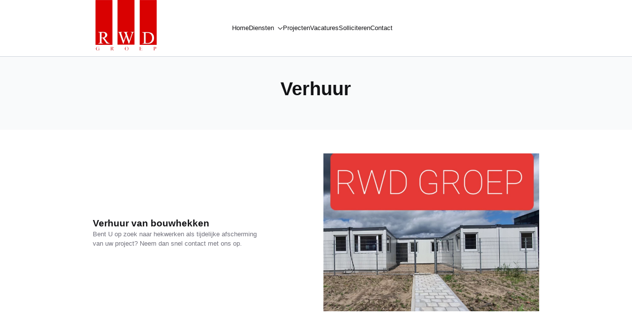

--- FILE ---
content_type: text/html; charset=UTF-8
request_url: https://rwd-groep.nl/verhuur/
body_size: 8585
content:
<!doctype html>
<html lang="nl-NL">
<head>
    <meta charset="UTF-8">
    <meta name="viewport" content="width=device-width, initial-scale=1">
    <link rel="profile" href="https://gmpg.org/xfn/11">

    <meta name='robots' content='index, follow, max-image-preview:large, max-snippet:-1, max-video-preview:-1' />

	<!-- This site is optimized with the Yoast SEO plugin v26.7 - https://yoast.com/wordpress/plugins/seo/ -->
	<title>Verhuur - RWD Groep</title>
	<link rel="canonical" href="https://rwd-groep.nl/verhuur/" />
	<meta property="og:locale" content="nl_NL" />
	<meta property="og:type" content="article" />
	<meta property="og:title" content="Verhuur - RWD Groep" />
	<meta property="og:url" content="https://rwd-groep.nl/verhuur/" />
	<meta property="og:site_name" content="RWD Groep" />
	<meta property="article:publisher" content="https://www.facebook.com/rwdgroep/" />
	<meta property="article:modified_time" content="2024-04-17T21:44:37+00:00" />
	<meta property="og:image" content="https://rwd-groep.nl/wp-content/uploads/2024/04/footer-logo-rwd.png" />
	<meta property="og:image:width" content="434" />
	<meta property="og:image:height" content="338" />
	<meta property="og:image:type" content="image/png" />
	<meta name="twitter:card" content="summary_large_image" />
	<script type="application/ld+json" class="yoast-schema-graph">{"@context":"https://schema.org","@graph":[{"@type":"WebPage","@id":"https://rwd-groep.nl/verhuur/","url":"https://rwd-groep.nl/verhuur/","name":"Verhuur - RWD Groep","isPartOf":{"@id":"https://rwd-groep.nl/#website"},"datePublished":"2024-04-08T10:00:04+00:00","dateModified":"2024-04-17T21:44:37+00:00","breadcrumb":{"@id":"https://rwd-groep.nl/verhuur/#breadcrumb"},"inLanguage":"nl-NL","potentialAction":[{"@type":"ReadAction","target":["https://rwd-groep.nl/verhuur/"]}]},{"@type":"BreadcrumbList","@id":"https://rwd-groep.nl/verhuur/#breadcrumb","itemListElement":[{"@type":"ListItem","position":1,"name":"Home","item":"https://rwd-groep.nl/"},{"@type":"ListItem","position":2,"name":"Verhuur"}]},{"@type":"WebSite","@id":"https://rwd-groep.nl/#website","url":"https://rwd-groep.nl/","name":"RWD Groep","description":"RWD-Groep Is gespecialiseerd in het uitvoeren van en onderhouden van grond-weg en waterbouwkundige werken.","publisher":{"@id":"https://rwd-groep.nl/#organization"},"potentialAction":[{"@type":"SearchAction","target":{"@type":"EntryPoint","urlTemplate":"https://rwd-groep.nl/?s={search_term_string}"},"query-input":{"@type":"PropertyValueSpecification","valueRequired":true,"valueName":"search_term_string"}}],"inLanguage":"nl-NL"},{"@type":"Organization","@id":"https://rwd-groep.nl/#organization","name":"RWD Groep","url":"https://rwd-groep.nl/","logo":{"@type":"ImageObject","inLanguage":"nl-NL","@id":"https://rwd-groep.nl/#/schema/logo/image/","url":"https://rwd-groep.nl/wp-content/uploads/2024/04/footer-logo-rwd.png","contentUrl":"https://rwd-groep.nl/wp-content/uploads/2024/04/footer-logo-rwd.png","width":434,"height":338,"caption":"RWD Groep"},"image":{"@id":"https://rwd-groep.nl/#/schema/logo/image/"},"sameAs":["https://www.facebook.com/rwdgroep/"]}]}</script>
	<!-- / Yoast SEO plugin. -->


<link rel='dns-prefetch' href='//kit.fontawesome.com' />
<link rel="alternate" title="oEmbed (JSON)" type="application/json+oembed" href="https://rwd-groep.nl/wp-json/oembed/1.0/embed?url=https%3A%2F%2Frwd-groep.nl%2Fverhuur%2F" />
<link rel="alternate" title="oEmbed (XML)" type="text/xml+oembed" href="https://rwd-groep.nl/wp-json/oembed/1.0/embed?url=https%3A%2F%2Frwd-groep.nl%2Fverhuur%2F&#038;format=xml" />
<style id='wp-img-auto-sizes-contain-inline-css' type='text/css'>
img:is([sizes=auto i],[sizes^="auto," i]){contain-intrinsic-size:3000px 1500px}
/*# sourceURL=wp-img-auto-sizes-contain-inline-css */
</style>

<style id='wp-emoji-styles-inline-css' type='text/css'>

	img.wp-smiley, img.emoji {
		display: inline !important;
		border: none !important;
		box-shadow: none !important;
		height: 1em !important;
		width: 1em !important;
		margin: 0 0.07em !important;
		vertical-align: -0.1em !important;
		background: none !important;
		padding: 0 !important;
	}
/*# sourceURL=wp-emoji-styles-inline-css */
</style>
<link rel='stylesheet' id='wp-block-library-css' href='https://rwd-groep.nl/wp-includes/css/dist/block-library/style.min.css?ver=6.9' type='text/css' media='all' />
<style id='global-styles-inline-css' type='text/css'>
:root{--wp--preset--aspect-ratio--square: 1;--wp--preset--aspect-ratio--4-3: 4/3;--wp--preset--aspect-ratio--3-4: 3/4;--wp--preset--aspect-ratio--3-2: 3/2;--wp--preset--aspect-ratio--2-3: 2/3;--wp--preset--aspect-ratio--16-9: 16/9;--wp--preset--aspect-ratio--9-16: 9/16;--wp--preset--color--black: #000000;--wp--preset--color--cyan-bluish-gray: #abb8c3;--wp--preset--color--white: #ffffff;--wp--preset--color--pale-pink: #f78da7;--wp--preset--color--vivid-red: #cf2e2e;--wp--preset--color--luminous-vivid-orange: #ff6900;--wp--preset--color--luminous-vivid-amber: #fcb900;--wp--preset--color--light-green-cyan: #7bdcb5;--wp--preset--color--vivid-green-cyan: #00d084;--wp--preset--color--pale-cyan-blue: #8ed1fc;--wp--preset--color--vivid-cyan-blue: #0693e3;--wp--preset--color--vivid-purple: #9b51e0;--wp--preset--gradient--vivid-cyan-blue-to-vivid-purple: linear-gradient(135deg,rgb(6,147,227) 0%,rgb(155,81,224) 100%);--wp--preset--gradient--light-green-cyan-to-vivid-green-cyan: linear-gradient(135deg,rgb(122,220,180) 0%,rgb(0,208,130) 100%);--wp--preset--gradient--luminous-vivid-amber-to-luminous-vivid-orange: linear-gradient(135deg,rgb(252,185,0) 0%,rgb(255,105,0) 100%);--wp--preset--gradient--luminous-vivid-orange-to-vivid-red: linear-gradient(135deg,rgb(255,105,0) 0%,rgb(207,46,46) 100%);--wp--preset--gradient--very-light-gray-to-cyan-bluish-gray: linear-gradient(135deg,rgb(238,238,238) 0%,rgb(169,184,195) 100%);--wp--preset--gradient--cool-to-warm-spectrum: linear-gradient(135deg,rgb(74,234,220) 0%,rgb(151,120,209) 20%,rgb(207,42,186) 40%,rgb(238,44,130) 60%,rgb(251,105,98) 80%,rgb(254,248,76) 100%);--wp--preset--gradient--blush-light-purple: linear-gradient(135deg,rgb(255,206,236) 0%,rgb(152,150,240) 100%);--wp--preset--gradient--blush-bordeaux: linear-gradient(135deg,rgb(254,205,165) 0%,rgb(254,45,45) 50%,rgb(107,0,62) 100%);--wp--preset--gradient--luminous-dusk: linear-gradient(135deg,rgb(255,203,112) 0%,rgb(199,81,192) 50%,rgb(65,88,208) 100%);--wp--preset--gradient--pale-ocean: linear-gradient(135deg,rgb(255,245,203) 0%,rgb(182,227,212) 50%,rgb(51,167,181) 100%);--wp--preset--gradient--electric-grass: linear-gradient(135deg,rgb(202,248,128) 0%,rgb(113,206,126) 100%);--wp--preset--gradient--midnight: linear-gradient(135deg,rgb(2,3,129) 0%,rgb(40,116,252) 100%);--wp--preset--font-size--small: 13px;--wp--preset--font-size--medium: 20px;--wp--preset--font-size--large: 36px;--wp--preset--font-size--x-large: 42px;--wp--preset--spacing--20: 0.44rem;--wp--preset--spacing--30: 0.67rem;--wp--preset--spacing--40: 1rem;--wp--preset--spacing--50: 1.5rem;--wp--preset--spacing--60: 2.25rem;--wp--preset--spacing--70: 3.38rem;--wp--preset--spacing--80: 5.06rem;--wp--preset--shadow--natural: 6px 6px 9px rgba(0, 0, 0, 0.2);--wp--preset--shadow--deep: 12px 12px 50px rgba(0, 0, 0, 0.4);--wp--preset--shadow--sharp: 6px 6px 0px rgba(0, 0, 0, 0.2);--wp--preset--shadow--outlined: 6px 6px 0px -3px rgb(255, 255, 255), 6px 6px rgb(0, 0, 0);--wp--preset--shadow--crisp: 6px 6px 0px rgb(0, 0, 0);}:where(.is-layout-flex){gap: 0.5em;}:where(.is-layout-grid){gap: 0.5em;}body .is-layout-flex{display: flex;}.is-layout-flex{flex-wrap: wrap;align-items: center;}.is-layout-flex > :is(*, div){margin: 0;}body .is-layout-grid{display: grid;}.is-layout-grid > :is(*, div){margin: 0;}:where(.wp-block-columns.is-layout-flex){gap: 2em;}:where(.wp-block-columns.is-layout-grid){gap: 2em;}:where(.wp-block-post-template.is-layout-flex){gap: 1.25em;}:where(.wp-block-post-template.is-layout-grid){gap: 1.25em;}.has-black-color{color: var(--wp--preset--color--black) !important;}.has-cyan-bluish-gray-color{color: var(--wp--preset--color--cyan-bluish-gray) !important;}.has-white-color{color: var(--wp--preset--color--white) !important;}.has-pale-pink-color{color: var(--wp--preset--color--pale-pink) !important;}.has-vivid-red-color{color: var(--wp--preset--color--vivid-red) !important;}.has-luminous-vivid-orange-color{color: var(--wp--preset--color--luminous-vivid-orange) !important;}.has-luminous-vivid-amber-color{color: var(--wp--preset--color--luminous-vivid-amber) !important;}.has-light-green-cyan-color{color: var(--wp--preset--color--light-green-cyan) !important;}.has-vivid-green-cyan-color{color: var(--wp--preset--color--vivid-green-cyan) !important;}.has-pale-cyan-blue-color{color: var(--wp--preset--color--pale-cyan-blue) !important;}.has-vivid-cyan-blue-color{color: var(--wp--preset--color--vivid-cyan-blue) !important;}.has-vivid-purple-color{color: var(--wp--preset--color--vivid-purple) !important;}.has-black-background-color{background-color: var(--wp--preset--color--black) !important;}.has-cyan-bluish-gray-background-color{background-color: var(--wp--preset--color--cyan-bluish-gray) !important;}.has-white-background-color{background-color: var(--wp--preset--color--white) !important;}.has-pale-pink-background-color{background-color: var(--wp--preset--color--pale-pink) !important;}.has-vivid-red-background-color{background-color: var(--wp--preset--color--vivid-red) !important;}.has-luminous-vivid-orange-background-color{background-color: var(--wp--preset--color--luminous-vivid-orange) !important;}.has-luminous-vivid-amber-background-color{background-color: var(--wp--preset--color--luminous-vivid-amber) !important;}.has-light-green-cyan-background-color{background-color: var(--wp--preset--color--light-green-cyan) !important;}.has-vivid-green-cyan-background-color{background-color: var(--wp--preset--color--vivid-green-cyan) !important;}.has-pale-cyan-blue-background-color{background-color: var(--wp--preset--color--pale-cyan-blue) !important;}.has-vivid-cyan-blue-background-color{background-color: var(--wp--preset--color--vivid-cyan-blue) !important;}.has-vivid-purple-background-color{background-color: var(--wp--preset--color--vivid-purple) !important;}.has-black-border-color{border-color: var(--wp--preset--color--black) !important;}.has-cyan-bluish-gray-border-color{border-color: var(--wp--preset--color--cyan-bluish-gray) !important;}.has-white-border-color{border-color: var(--wp--preset--color--white) !important;}.has-pale-pink-border-color{border-color: var(--wp--preset--color--pale-pink) !important;}.has-vivid-red-border-color{border-color: var(--wp--preset--color--vivid-red) !important;}.has-luminous-vivid-orange-border-color{border-color: var(--wp--preset--color--luminous-vivid-orange) !important;}.has-luminous-vivid-amber-border-color{border-color: var(--wp--preset--color--luminous-vivid-amber) !important;}.has-light-green-cyan-border-color{border-color: var(--wp--preset--color--light-green-cyan) !important;}.has-vivid-green-cyan-border-color{border-color: var(--wp--preset--color--vivid-green-cyan) !important;}.has-pale-cyan-blue-border-color{border-color: var(--wp--preset--color--pale-cyan-blue) !important;}.has-vivid-cyan-blue-border-color{border-color: var(--wp--preset--color--vivid-cyan-blue) !important;}.has-vivid-purple-border-color{border-color: var(--wp--preset--color--vivid-purple) !important;}.has-vivid-cyan-blue-to-vivid-purple-gradient-background{background: var(--wp--preset--gradient--vivid-cyan-blue-to-vivid-purple) !important;}.has-light-green-cyan-to-vivid-green-cyan-gradient-background{background: var(--wp--preset--gradient--light-green-cyan-to-vivid-green-cyan) !important;}.has-luminous-vivid-amber-to-luminous-vivid-orange-gradient-background{background: var(--wp--preset--gradient--luminous-vivid-amber-to-luminous-vivid-orange) !important;}.has-luminous-vivid-orange-to-vivid-red-gradient-background{background: var(--wp--preset--gradient--luminous-vivid-orange-to-vivid-red) !important;}.has-very-light-gray-to-cyan-bluish-gray-gradient-background{background: var(--wp--preset--gradient--very-light-gray-to-cyan-bluish-gray) !important;}.has-cool-to-warm-spectrum-gradient-background{background: var(--wp--preset--gradient--cool-to-warm-spectrum) !important;}.has-blush-light-purple-gradient-background{background: var(--wp--preset--gradient--blush-light-purple) !important;}.has-blush-bordeaux-gradient-background{background: var(--wp--preset--gradient--blush-bordeaux) !important;}.has-luminous-dusk-gradient-background{background: var(--wp--preset--gradient--luminous-dusk) !important;}.has-pale-ocean-gradient-background{background: var(--wp--preset--gradient--pale-ocean) !important;}.has-electric-grass-gradient-background{background: var(--wp--preset--gradient--electric-grass) !important;}.has-midnight-gradient-background{background: var(--wp--preset--gradient--midnight) !important;}.has-small-font-size{font-size: var(--wp--preset--font-size--small) !important;}.has-medium-font-size{font-size: var(--wp--preset--font-size--medium) !important;}.has-large-font-size{font-size: var(--wp--preset--font-size--large) !important;}.has-x-large-font-size{font-size: var(--wp--preset--font-size--x-large) !important;}
/*# sourceURL=global-styles-inline-css */
</style>

<style id='classic-theme-styles-inline-css' type='text/css'>
/*! This file is auto-generated */
.wp-block-button__link{color:#fff;background-color:#32373c;border-radius:9999px;box-shadow:none;text-decoration:none;padding:calc(.667em + 2px) calc(1.333em + 2px);font-size:1.125em}.wp-block-file__button{background:#32373c;color:#fff;text-decoration:none}
/*# sourceURL=/wp-includes/css/classic-themes.min.css */
</style>
<link rel='stylesheet' id='main-styles-css' href='https://rwd-groep.nl/wp-content/themes/rwd-groep/assets/css/main.min.css?ver=1713888313' type='text/css' media='all' />
<link rel='stylesheet' id='aos-css-css' href='https://rwd-groep.nl/wp-content/themes/rwd-groep/assets/css/aos.min.css' type='text/css' media='all' />
<link rel='stylesheet' id='magnific-css-css' href='https://rwd-groep.nl/wp-content/themes/rwd-groep/assets/css/magnific-popup.css' type='text/css' media='all' />
<link rel='stylesheet' id='slick-css-css' href='https://rwd-groep.nl/wp-content/themes/rwd-groep/assets/css/slick.min.css' type='text/css' media='all' />
<script type="text/javascript" src="https://rwd-groep.nl/wp-includes/js/jquery/jquery.min.js?ver=3.7.1" id="jquery-core-js"></script>
<script type="text/javascript" src="https://rwd-groep.nl/wp-includes/js/jquery/jquery-migrate.min.js?ver=3.4.1" id="jquery-migrate-js"></script>
<link rel="https://api.w.org/" href="https://rwd-groep.nl/wp-json/" /><link rel="alternate" title="JSON" type="application/json" href="https://rwd-groep.nl/wp-json/wp/v2/pages/23" /><link rel="EditURI" type="application/rsd+xml" title="RSD" href="https://rwd-groep.nl/xmlrpc.php?rsd" />
<meta name="generator" content="WordPress 6.9" />
<link rel='shortlink' href='https://rwd-groep.nl/?p=23' />
<link rel="icon" href="https://rwd-groep.nl/wp-content/uploads/2024/04/footer-logo-rwd-150x150.png" sizes="32x32" />
<link rel="icon" href="https://rwd-groep.nl/wp-content/uploads/2024/04/footer-logo-rwd.png" sizes="192x192" />
<link rel="apple-touch-icon" href="https://rwd-groep.nl/wp-content/uploads/2024/04/footer-logo-rwd.png" />
<meta name="msapplication-TileImage" content="https://rwd-groep.nl/wp-content/uploads/2024/04/footer-logo-rwd.png" />
		<style type="text/css" id="wp-custom-css">
			.full_width{
	input{
		width: 100%;
	}
}
		</style>
		</head>

<body data-rsssl=1 class="wp-singular page-template page-template-page-templates page-template-diensten page-template-page-templatesdiensten-php page page-id-23 wp-theme-rwd-groep">
<div id="page" class="site">
    <a class="skip-link screen-reader-text" href="#primary">Skip to content</a>

    <header id="masthead" class="site-header">
        <div class="container">
            <div class="row align-items-center">
                <div class="col-6 col-md-2 offset-md-1">
                    <div class="site-branding">
                        <a href="/"><img width="434" height="338" src="https://rwd-groep.nl/wp-content/uploads/2024/04/footer-logo-rwd.png.webp" class="header_logo" alt="rwd-groep logo" loading="lazy" decoding="async" srcset="https://rwd-groep.nl/wp-content/uploads/2024/04/footer-logo-rwd.png.webp 434w, https://rwd-groep.nl/wp-content/uploads/2024/04/footer-logo-rwd-300x234.png.webp 300w" sizes="auto, (max-width: 434px) 100vw, 434px" /></a>
                    </div>
                </div>
                <div class="col-6 mobile">
                    <button class="menu"
                            onclick="this.classList.toggle('opened');this.setAttribute('aria-expanded', this.classList.contains('opened'))"
                            aria-label="Main Menu">
                        <svg width="45" height="45" viewBox="0 0 100 100">
                            <path class="line line1"
                                  d="M 20,29.000046 H 80.000231 C 80.000231,29.000046 94.498839,28.817352 94.532987,66.711331 94.543142,77.980673 90.966081,81.670246 85.259173,81.668997 79.552261,81.667751 75.000211,74.999942 75.000211,74.999942 L 25.000021,25.000058"/>
                            <path class="line line2" d="M 20,50 H 80"/>
                            <path class="line line3"
                                  d="M 20,70.999954 H 80.000231 C 80.000231,70.999954 94.498839,71.182648 94.532987,33.288669 94.543142,22.019327 90.966081,18.329754 85.259173,18.331003 79.552261,18.332249 75.000211,25.000058 75.000211,25.000058 L 25.000021,74.999942"/>
                        </svg>
                    </button>
                </div>
                <div class="pl-0 col-6 col-md-6 nav justify-content-center">
                    <nav id="site-navigation" class="main-navigation">
                        <div class="menu-header-menu-container"><ul id="header-menu" class="menu"><li id="menu-item-12" class="menu-item menu-item-type-post_type menu-item-object-page menu-item-home menu-item-12"><a href="https://rwd-groep.nl/">Home</a></li>
<li id="menu-item-29" class="menu-item menu-item-type-custom menu-item-object-custom current-menu-ancestor current-menu-parent menu-item-has-children menu-item-29"><a href="#!">Diensten</a>
<ul class="sub-menu">
	<li id="menu-item-41" class="menu-item menu-item-type-post_type menu-item-object-page menu-item-41"><a href="https://rwd-groep.nl/wegverhardingen/">Wegverhardingen</a></li>
	<li id="menu-item-42" class="menu-item menu-item-type-post_type menu-item-object-page menu-item-42"><a href="https://rwd-groep.nl/groenvoorzieningen/">Groenvoorzieningen</a></li>
	<li id="menu-item-43" class="menu-item menu-item-type-post_type menu-item-object-page menu-item-43"><a href="https://rwd-groep.nl/bodemsanering/">Bodemsanering</a></li>
	<li id="menu-item-44" class="menu-item menu-item-type-post_type menu-item-object-page menu-item-44"><a href="https://rwd-groep.nl/riolering/">Riolering</a></li>
	<li id="menu-item-45" class="menu-item menu-item-type-post_type menu-item-object-page current-menu-item page_item page-item-23 current_page_item menu-item-45"><a href="https://rwd-groep.nl/verhuur/" aria-current="page">Verhuur</a></li>
</ul>
</li>
<li id="menu-item-30" class="menu-item menu-item-type-post_type_archive menu-item-object-projecten menu-item-30"><a href="https://rwd-groep.nl/projecten/">Projecten</a></li>
<li id="menu-item-416" class="menu-item menu-item-type-post_type menu-item-object-page menu-item-416"><a href="https://rwd-groep.nl/vacatures/">Vacatures</a></li>
<li id="menu-item-31" class="menu-item menu-item-type-post_type menu-item-object-page menu-item-31"><a href="https://rwd-groep.nl/solliciteren/">Solliciteren</a></li>
<li id="menu-item-32" class="menu-item menu-item-type-post_type menu-item-object-page menu-item-32"><a href="https://rwd-groep.nl/contact/">Contact</a></li>
</ul></div>                    </nav>
                    <div class="contact_mobile">
                                                    <a class="btn btn__primary" href="https://rwd-groep.nl/contact/"
                               target="">Afspraak maken</a>
                                            </div>
                </div>
            </div>
        </div>
    </header><!-- #masthead -->

    <section id="section_one" class="diensten">
        <div class="container">
            <div class="row justify-content-center text-center">
                <div class="col-12 col-md-4">
                    <h1>Verhuur</h1>
                </div>
            </div>
        </div>
    </section>

        <section class="content_left Verhuur">
        <div class="container">
            <div class="row align-items-center">
                <div class="col-12 col-md-4 offset-md-1">
                    <div class="content" data-aos="fade-up">
                        <h2>Verhuur van bouwhekken</h2>
                        <div><p>Bent U op zoek naar hekwerken als tijdelijke afscherming van uw project? Neem dan snel contact met ons op.</p>
</div>
                                            </div>
                </div>
                <div class="col-12 col-md-5 offset-md-1">
                    <img width="2048" height="1325" src="https://rwd-groep.nl/wp-content/uploads/2024/04/rwd-groep-1.jpg.webp" class="image_1" alt="rwd-groep" loading="lazy" data-aos="fade-up" data-aos-delay="100" decoding="async" srcset="https://rwd-groep.nl/wp-content/uploads/2024/04/rwd-groep-1.jpg.webp 2048w, https://rwd-groep.nl/wp-content/uploads/2024/04/rwd-groep-1-300x194.jpg.webp 300w, https://rwd-groep.nl/wp-content/uploads/2024/04/rwd-groep-1-1024x663.jpg.webp 1024w, https://rwd-groep.nl/wp-content/uploads/2024/04/rwd-groep-1-768x497.jpg.webp 768w, https://rwd-groep.nl/wp-content/uploads/2024/04/rwd-groep-1-1536x994.jpg.webp 1536w" sizes="auto, (max-width: 2048px) 100vw, 2048px" />                </div>
            </div>
        </div>
    </section>



    <section id="afspraak">
    <div class="container">
        <div class="row">
            <div class="col-12 col-md-4 offset-md-1">
                <h2>Kunnen we je helpen?</h2>
                <p>U bent welkom op ons kantoor voor een vrijblijvend kennismakingsgesprek</p>
            </div>
            <div class="col-12 col-md-3 offset-md-3">
                <div class="content">
                    <a href="/contact" class="btn btn__primary">Vrijblijvende afspraak maken</a>
                </div>
            </div>
        </div>
    </div>
</section>

<footer id="colophon" class="site-footer">
    <div class="site-info">
        <div class="container">
            <div class="row">
                <div class="col-12 col-md-2 offset-md-1">
                    <img width="434" height="338" src="https://rwd-groep.nl/wp-content/uploads/2024/04/footer-logo-rwd.png.webp" class="footer_logo" alt="rwd-groep logo" loading="lazy" decoding="async" srcset="https://rwd-groep.nl/wp-content/uploads/2024/04/footer-logo-rwd.png.webp 434w, https://rwd-groep.nl/wp-content/uploads/2024/04/footer-logo-rwd-300x234.png.webp 300w" sizes="auto, (max-width: 434px) 100vw, 434px" />                    <a href="/contact" class="btn btn__primary">Afspraak maken</a>
                </div>
                <div class="col-6 col-md-2 offset-md-2">
                    <div class="footer_nav">
                        <h6 class="has-red-color">Diensten</h6>
                        <div class="menu-diensten-container"><ul id="menu-diensten" class="footer-menu"><li id="menu-item-100" class="menu-item menu-item-type-post_type menu-item-object-page menu-item-100"><a href="https://rwd-groep.nl/wegverhardingen/">Wegverhardingen</a></li>
<li id="menu-item-101" class="menu-item menu-item-type-post_type menu-item-object-page menu-item-101"><a href="https://rwd-groep.nl/groenvoorzieningen/">Groenvoorzieningen</a></li>
<li id="menu-item-102" class="menu-item menu-item-type-post_type menu-item-object-page menu-item-102"><a href="https://rwd-groep.nl/bodemsanering/">Bodemsanering</a></li>
<li id="menu-item-103" class="menu-item menu-item-type-post_type menu-item-object-page menu-item-103"><a href="https://rwd-groep.nl/riolering/">Riolering</a></li>
<li id="menu-item-104" class="menu-item menu-item-type-post_type menu-item-object-page current-menu-item page_item page-item-23 current_page_item menu-item-104"><a href="https://rwd-groep.nl/verhuur/" aria-current="page">Verhuur</a></li>
</ul></div>                    </div>
                </div>
                <div class="col-6 col-md-2">
                    <div class="footer_nav">
                        <h6 class="has-red-color">Informatie</h6>
                        <div class="menu-informatie-container"><ul id="menu-informatie" class="footer-menu"><li id="menu-item-105" class="menu-item menu-item-type-post_type menu-item-object-page menu-item-105"><a href="https://rwd-groep.nl/contact/">Contact</a></li>
<li id="menu-item-106" class="menu-item menu-item-type-post_type menu-item-object-page menu-item-106"><a href="https://rwd-groep.nl/certificaten/">Certificaten</a></li>
<li id="menu-item-107" class="menu-item menu-item-type-post_type menu-item-object-page menu-item-107"><a href="https://rwd-groep.nl/co2-prestatieladder/">Co2 Prestatieladder</a></li>
<li id="menu-item-108" class="menu-item menu-item-type-post_type menu-item-object-page menu-item-108"><a href="https://rwd-groep.nl/solliciteren/">Solliciteren</a></li>
<li id="menu-item-417" class="menu-item menu-item-type-post_type menu-item-object-page menu-item-417"><a href="https://rwd-groep.nl/vacatures/">Vacatures</a></li>
</ul></div>                    </div>
                </div>
                <div class="col-12 col-md-2">
                    <div class="footer_nav">
                        <h6 class="has-red-color">Contact</h6>
                        <div class="contact">
                            <a href="tel:0104731605">
                                <svg width="20" height="20" viewBox="0 0 20 20" fill="none"
                                     xmlns="http://www.w3.org/2000/svg">
                                    <path d="M6.98356 7.37779C7.56356 8.58581 8.35422 9.71801 9.35553 10.7193C10.3568 11.7206 11.4891 12.5113 12.6971 13.0913C12.801 13.1412 12.8529 13.1661 12.9187 13.1853C13.1523 13.2534 13.4392 13.2045 13.637 13.0628C13.6927 13.0229 13.7403 12.9753 13.8356 12.88C14.1269 12.5887 14.2726 12.443 14.4191 12.3478C14.9715 11.9886 15.6837 11.9886 16.2361 12.3478C16.3825 12.443 16.5282 12.5887 16.8196 12.88L16.9819 13.0424C17.4248 13.4853 17.6462 13.7067 17.7665 13.9446C18.0058 14.4175 18.0058 14.9761 17.7665 15.449C17.6462 15.6869 17.4248 15.9083 16.9819 16.3512L16.8506 16.4825C16.4092 16.9239 16.1886 17.1446 15.8885 17.3131C15.5556 17.5001 15.0385 17.6346 14.6567 17.6334C14.3126 17.6324 14.0774 17.5657 13.607 17.4322C11.0792 16.7147 8.69387 15.361 6.70388 13.371C4.7139 11.381 3.36017 8.99569 2.6427 6.46786C2.50919 5.99749 2.44244 5.7623 2.44141 5.41818C2.44028 5.03633 2.57475 4.51925 2.76176 4.18633C2.9303 3.88631 3.15098 3.66563 3.59233 3.22428L3.72369 3.09292C4.16656 2.65005 4.388 2.42861 4.62581 2.30833C5.09878 2.0691 5.65734 2.0691 6.1303 2.30832C6.36812 2.42861 6.58955 2.65005 7.03242 3.09291L7.19481 3.25531C7.48615 3.54665 7.63182 3.69231 7.72706 3.8388C8.08622 4.3912 8.08622 5.10336 7.72706 5.65576C7.63182 5.80225 7.48615 5.94791 7.19481 6.23925C7.09955 6.33451 7.05192 6.38214 7.01206 6.43782C6.87038 6.63568 6.82146 6.92256 6.88957 7.15619C6.90873 7.22193 6.93367 7.27389 6.98356 7.37779Z"
                                          stroke="#FCFCFC" stroke-width="1.4" stroke-linecap="round"
                                          stroke-linejoin="round"/>
                                </svg>
                                010-4731605</a>
                            <a href="tel:0654774122">
                                <svg width="20" height="20" viewBox="0 0 20 20" fill="none"
                                     xmlns="http://www.w3.org/2000/svg">
                                    <path d="M6.98356 7.37779C7.56356 8.58581 8.35422 9.71801 9.35553 10.7193C10.3568 11.7206 11.4891 12.5113 12.6971 13.0913C12.801 13.1412 12.8529 13.1661 12.9187 13.1853C13.1523 13.2534 13.4392 13.2045 13.637 13.0628C13.6927 13.0229 13.7403 12.9753 13.8356 12.88C14.1269 12.5887 14.2726 12.443 14.4191 12.3478C14.9715 11.9886 15.6837 11.9886 16.2361 12.3478C16.3825 12.443 16.5282 12.5887 16.8196 12.88L16.9819 13.0424C17.4248 13.4853 17.6462 13.7067 17.7665 13.9446C18.0058 14.4175 18.0058 14.9761 17.7665 15.449C17.6462 15.6869 17.4248 15.9083 16.9819 16.3512L16.8506 16.4825C16.4092 16.9239 16.1886 17.1446 15.8885 17.3131C15.5556 17.5001 15.0385 17.6346 14.6567 17.6334C14.3126 17.6324 14.0774 17.5657 13.607 17.4322C11.0792 16.7147 8.69387 15.361 6.70388 13.371C4.7139 11.381 3.36017 8.99569 2.6427 6.46786C2.50919 5.99749 2.44244 5.7623 2.44141 5.41818C2.44028 5.03633 2.57475 4.51925 2.76176 4.18633C2.9303 3.88631 3.15098 3.66563 3.59233 3.22428L3.72369 3.09292C4.16656 2.65005 4.388 2.42861 4.62581 2.30833C5.09878 2.0691 5.65734 2.0691 6.1303 2.30832C6.36812 2.42861 6.58955 2.65005 7.03242 3.09291L7.19481 3.25531C7.48615 3.54665 7.63182 3.69231 7.72706 3.8388C8.08622 4.3912 8.08622 5.10336 7.72706 5.65576C7.63182 5.80225 7.48615 5.94791 7.19481 6.23925C7.09955 6.33451 7.05192 6.38214 7.01206 6.43782C6.87038 6.63568 6.82146 6.92256 6.88957 7.15619C6.90873 7.22193 6.93367 7.27389 6.98356 7.37779Z"
                                          stroke="#FCFCFC" stroke-width="1.4" stroke-linecap="round"
                                          stroke-linejoin="round"/>
                                </svg>
                                06-54774122</a>
                            <a href="mailto:info@rwd-groep.nl">
                                <svg width="20" height="20" viewBox="0 0 20 20" fill="none"
                                     xmlns="http://www.w3.org/2000/svg">
                                    <path d="M1.66666 5.83325L8.47076 10.5961C9.02173 10.9818 9.29722 11.1746 9.59688 11.2493C9.86157 11.3153 10.1384 11.3153 10.4031 11.2493C10.7028 11.1746 10.9782 10.9818 11.5292 10.5961L18.3333 5.83325M5.66666 16.6666H14.3333C15.7335 16.6666 16.4335 16.6666 16.9683 16.3941C17.4387 16.1544 17.8212 15.772 18.0608 15.3016C18.3333 14.7668 18.3333 14.0667 18.3333 12.6666V7.33325C18.3333 5.93312 18.3333 5.23306 18.0608 4.69828C17.8212 4.22787 17.4387 3.84542 16.9683 3.60574C16.4335 3.33325 15.7335 3.33325 14.3333 3.33325H5.66666C4.26653 3.33325 3.56646 3.33325 3.03168 3.60574C2.56128 3.84542 2.17882 4.22787 1.93914 4.69828C1.66666 5.23306 1.66666 5.93312 1.66666 7.33325V12.6666C1.66666 14.0667 1.66666 14.7668 1.93914 15.3016C2.17882 15.772 2.56128 16.1544 3.03168 16.3941C3.56646 16.6666 4.26653 16.6666 5.66666 16.6666Z"
                                          stroke="#FCFCFC" stroke-width="1.4" stroke-linecap="round"
                                          stroke-linejoin="round"/>
                                </svg>
                                info@rwd-groep.nl</a>
                            <p>
                                <svg width="20" height="20" viewBox="0 0 20 20" fill="none"
                                     xmlns="http://www.w3.org/2000/svg">
                                    <path d="M10 10.8334C11.3807 10.8334 12.5 9.71413 12.5 8.33342C12.5 6.9527 11.3807 5.83341 10 5.83341C8.6193 5.83341 7.50001 6.9527 7.50001 8.33342C7.50001 9.71413 8.6193 10.8334 10 10.8334Z"
                                          stroke="#FCFCFC" stroke-width="1.4" stroke-linecap="round"
                                          stroke-linejoin="round"/>
                                    <path d="M10 18.3334C13.3333 15.0001 16.6667 12.0153 16.6667 8.33342C16.6667 4.65152 13.6819 1.66675 10 1.66675C6.31811 1.66675 3.33334 4.65152 3.33334 8.33342C3.33334 12.0153 6.66668 15.0001 10 18.3334Z"
                                          stroke="#FCFCFC" stroke-width="1.4" stroke-linecap="round"
                                          stroke-linejoin="round"/>
                                </svg>
                                Van Doornestraat 6<br/> 3125 BL Schiedam</p>
                        </div>
                    </div>
                </div>
                <div class="col-12">
                    <div class="footer_bottom">
                        <div class="legal">
                            <div class="menu-legal-container"><ul id="legal-menu" class="menu"><li id="menu-item-119" class="menu-item menu-item-type-post_type menu-item-object-page menu-item-119"><a href="https://rwd-groep.nl/sitemap/">Sitemap &#8211; &nbsp;</a></li>
<li id="menu-item-120" class="menu-item menu-item-type-post_type menu-item-object-page menu-item-privacy-policy menu-item-120"><a rel="privacy-policy" href="https://rwd-groep.nl/privacy/">Privacy &#8211; &nbsp;</a></li>
<li id="menu-item-338" class="menu-item menu-item-type-custom menu-item-object-custom menu-item-338"><a href="https://www.facebook.com/rwdgroep/"><i class="fa-brands fa-facebook-f" style="color: #ffffff;"></i> Facebook</a></li>
</ul></div>                        </div>
                        <p>© 2024 RWD Groep — Website door <a href="https://auget.nl/">Auget</a></p>
                    </div>
                </div>
            </div>
        </div>
    </div>
</footer><!-- #colophon -->
</div><!-- #page -->

<script type="speculationrules">
{"prefetch":[{"source":"document","where":{"and":[{"href_matches":"/*"},{"not":{"href_matches":["/wp-*.php","/wp-admin/*","/wp-content/uploads/*","/wp-content/*","/wp-content/plugins/*","/wp-content/themes/rwd-groep/*","/*\\?(.+)"]}},{"not":{"selector_matches":"a[rel~=\"nofollow\"]"}},{"not":{"selector_matches":".no-prefetch, .no-prefetch a"}}]},"eagerness":"conservative"}]}
</script>
<script type="text/javascript" src="https://kit.fontawesome.com/8b8989bbb2.js" id="fontawesome-script-js"></script>
<script type="text/javascript" src="https://rwd-groep.nl/wp-content/themes/rwd-groep/assets/js/jquery-3.7.1.min.js" id="jquery-script-js"></script>
<script type="text/javascript" src="https://rwd-groep.nl/wp-content/themes/rwd-groep/assets/js/aos.min.js" id="aos-js"></script>
<script type="text/javascript" src="https://rwd-groep.nl/wp-content/themes/rwd-groep/assets/js/jquery.magnific-popup.js" id="magnific-js"></script>
<script type="text/javascript" src="https://rwd-groep.nl/wp-content/themes/rwd-groep/assets/js/slick.min.js" id="slick-js"></script>
<script type="text/javascript" src="https://rwd-groep.nl/wp-content/themes/rwd-groep/assets/js/main.min.js?ver=1713459640" id="main-scripts-js"></script>
<script id="wp-emoji-settings" type="application/json">
{"baseUrl":"https://s.w.org/images/core/emoji/17.0.2/72x72/","ext":".png","svgUrl":"https://s.w.org/images/core/emoji/17.0.2/svg/","svgExt":".svg","source":{"concatemoji":"https://rwd-groep.nl/wp-includes/js/wp-emoji-release.min.js?ver=6.9"}}
</script>
<script type="module">
/* <![CDATA[ */
/*! This file is auto-generated */
const a=JSON.parse(document.getElementById("wp-emoji-settings").textContent),o=(window._wpemojiSettings=a,"wpEmojiSettingsSupports"),s=["flag","emoji"];function i(e){try{var t={supportTests:e,timestamp:(new Date).valueOf()};sessionStorage.setItem(o,JSON.stringify(t))}catch(e){}}function c(e,t,n){e.clearRect(0,0,e.canvas.width,e.canvas.height),e.fillText(t,0,0);t=new Uint32Array(e.getImageData(0,0,e.canvas.width,e.canvas.height).data);e.clearRect(0,0,e.canvas.width,e.canvas.height),e.fillText(n,0,0);const a=new Uint32Array(e.getImageData(0,0,e.canvas.width,e.canvas.height).data);return t.every((e,t)=>e===a[t])}function p(e,t){e.clearRect(0,0,e.canvas.width,e.canvas.height),e.fillText(t,0,0);var n=e.getImageData(16,16,1,1);for(let e=0;e<n.data.length;e++)if(0!==n.data[e])return!1;return!0}function u(e,t,n,a){switch(t){case"flag":return n(e,"\ud83c\udff3\ufe0f\u200d\u26a7\ufe0f","\ud83c\udff3\ufe0f\u200b\u26a7\ufe0f")?!1:!n(e,"\ud83c\udde8\ud83c\uddf6","\ud83c\udde8\u200b\ud83c\uddf6")&&!n(e,"\ud83c\udff4\udb40\udc67\udb40\udc62\udb40\udc65\udb40\udc6e\udb40\udc67\udb40\udc7f","\ud83c\udff4\u200b\udb40\udc67\u200b\udb40\udc62\u200b\udb40\udc65\u200b\udb40\udc6e\u200b\udb40\udc67\u200b\udb40\udc7f");case"emoji":return!a(e,"\ud83e\u1fac8")}return!1}function f(e,t,n,a){let r;const o=(r="undefined"!=typeof WorkerGlobalScope&&self instanceof WorkerGlobalScope?new OffscreenCanvas(300,150):document.createElement("canvas")).getContext("2d",{willReadFrequently:!0}),s=(o.textBaseline="top",o.font="600 32px Arial",{});return e.forEach(e=>{s[e]=t(o,e,n,a)}),s}function r(e){var t=document.createElement("script");t.src=e,t.defer=!0,document.head.appendChild(t)}a.supports={everything:!0,everythingExceptFlag:!0},new Promise(t=>{let n=function(){try{var e=JSON.parse(sessionStorage.getItem(o));if("object"==typeof e&&"number"==typeof e.timestamp&&(new Date).valueOf()<e.timestamp+604800&&"object"==typeof e.supportTests)return e.supportTests}catch(e){}return null}();if(!n){if("undefined"!=typeof Worker&&"undefined"!=typeof OffscreenCanvas&&"undefined"!=typeof URL&&URL.createObjectURL&&"undefined"!=typeof Blob)try{var e="postMessage("+f.toString()+"("+[JSON.stringify(s),u.toString(),c.toString(),p.toString()].join(",")+"));",a=new Blob([e],{type:"text/javascript"});const r=new Worker(URL.createObjectURL(a),{name:"wpTestEmojiSupports"});return void(r.onmessage=e=>{i(n=e.data),r.terminate(),t(n)})}catch(e){}i(n=f(s,u,c,p))}t(n)}).then(e=>{for(const n in e)a.supports[n]=e[n],a.supports.everything=a.supports.everything&&a.supports[n],"flag"!==n&&(a.supports.everythingExceptFlag=a.supports.everythingExceptFlag&&a.supports[n]);var t;a.supports.everythingExceptFlag=a.supports.everythingExceptFlag&&!a.supports.flag,a.supports.everything||((t=a.source||{}).concatemoji?r(t.concatemoji):t.wpemoji&&t.twemoji&&(r(t.twemoji),r(t.wpemoji)))});
//# sourceURL=https://rwd-groep.nl/wp-includes/js/wp-emoji-loader.min.js
/* ]]> */
</script>

</body>
</html>


<!-- Page cached by LiteSpeed Cache 7.7 on 2026-01-22 21:55:00 -->

--- FILE ---
content_type: text/css
request_url: https://rwd-groep.nl/wp-content/themes/rwd-groep/assets/css/main.min.css?ver=1713888313
body_size: 16494
content:
/*!
Theme Name: Aurora
Theme URI: http://underscores.me/
Author: The Web Bakery
Author URI: https://thewebbakery.nl/
Description: Description
Version: 1.0.0
Tested up to: 5.4
Requires PHP: 5.6
License: GNU General Public License v2 or later
License URI: LICENSE
Text Domain: aurora
Tags: custom-background, custom-logo, custom-menu, featured-images, threaded-comments, translation-ready

This theme, like WordPress, is licensed under the GPL.
Use it to make something cool, have fun, and share what you've learned.

Aurora is based on Underscores https://underscores.me/, (C) 2012-2020 Automattic, Inc.
Underscores is distributed under the terms of the GNU GPL v2 or later.

Normalizing styles have been helped along thanks to the fine work of
Nicolas Gallagher and Jonathan Neal https://necolas.github.io/normalize.css/
*/
/*!
 * Bootstrap Grid v5.0.2 (https://getbootstrap.com/)
 * Copyright 2011-2021 The Bootstrap Authors
 * Copyright 2011-2021 Twitter, Inc.
 * Licensed under MIT (https://github.com/twbs/bootstrap/blob/main/LICENSE)
 */.has-lightgray-background-color{background:#f2f5fa}.has-lightgray-color{color:#f2f5fa}.has-gray-background-color{background:#96a8bf}.has-gray-color{color:#96a8bf}.has-primary900-background-color{background:#101828}.has-primary900-color{color:#101828}.has-background-secondary-background-color{background:#f9fafb}.has-background-secondary-color{color:#f9fafb}.has-gray500-background-color{background:#70707b}.has-gray500-color{color:#70707b}.has-gray950-background-color{background:#131316}.has-gray950-color{color:#131316}.has-red-background-color{background:#d92d20}.has-red-color{color:#d92d20}.has-blue-background-color{background:#96a8bf}.has-blue-color{color:#96a8bf}.has-white-background-color{background:#fcfcfc}.has-white-color{color:#fcfcfc}.has-black-background-color{background:#000}.has-black-color{color:#000}.has-primary-font-family{font-family:Inter,sans-serif}.has-secondary-font-family{font-family:Kaftan,sans-serif}.has-tertiary-font-family{font-family:mr-eaves-modern,sans-serif}.fw_100{font-weight:100}.fw_200{font-weight:200}.fw_300{font-weight:300}.fw_400{font-weight:400}.fw_500{font-weight:500}.fw_600{font-weight:600}.fw_700{font-weight:700}.fw_800{font-weight:800}.fw_900{font-weight:900}*,:after,:before{box-sizing:border-box}html{font-family:sans-serif;line-height:1.15;overflow-x:hidden!important}article,aside,figcaption,figure,footer,header,hgroup,main,nav,section{display:block}aside{padding:5px}body{color:#000;font-family:-apple-system,BlinkMacSystemFont,Segoe UI,Roboto,Helvetica Neue,Arial,Noto Sans,sans-serif,Apple Color Emoji,Segoe UI Emoji,Segoe UI Symbol,Noto Color Emoji;margin:0}[tabindex="-1"]:focus{outline:0!important}hr{box-sizing:content-box;height:0;overflow:visible}h1,h2,h3,h4,h5,h6{margin-bottom:.5rem;margin-top:0}dl,ol,p,ul{margin-bottom:1rem;margin-top:0}ol ol,ol ul,ul ol,ul ul{margin-bottom:0}dt{font-weight:700}dd{margin-bottom:.5rem;margin-left:0}a:not([href]):not([tabindex]),a:not([href]):not([tabindex]):focus,a:not([href]):not([tabindex]):hover{color:inherit;text-decoration:none}a:not([href]):not([tabindex]):focus{outline:0}img{border-style:none}img,svg{vertical-align:middle}svg{overflow:hidden}label{display:inline-block;margin-bottom:.5rem}button{border-radius:0}button:focus{outline:1px dotted;outline:5px auto -webkit-focus-ring-color}button,input,optgroup,select,textarea{font-family:inherit;font-size:inherit;line-height:inherit;margin:0}button,input{overflow:visible}button,select{text-transform:none}select{word-wrap:normal}[type=button],[type=reset],[type=submit],button{-webkit-appearance:button}[type=button]:not(:disabled),[type=reset]:not(:disabled),[type=submit]:not(:disabled),button:not(:disabled){cursor:pointer}[type=button]::-moz-focus-inner,[type=reset]::-moz-focus-inner,[type=submit]::-moz-focus-inner,button::-moz-focus-inner{border-style:none;padding:0}input[type=checkbox],input[type=radio]{box-sizing:border-box;padding:0}input[type=date],input[type=datetime-local],input[type=month],input[type=time]{-webkit-appearance:listbox}textarea{overflow:auto;resize:vertical}[type=number]::-webkit-inner-spin-button,[type=number]::-webkit-outer-spin-button{height:auto}[type=search]{-webkit-appearance:none;outline-offset:-2px}[type=search]::-webkit-search-decoration{-webkit-appearance:none}::-webkit-file-upload-button{-webkit-appearance:button;font:inherit}output{display:inline-block}summary{cursor:pointer;display:list-item}template{display:none}[hidden]{display:none!important}.list-inline,.list-unstyled{list-style:none;padding-left:0}.list-inline-item{display:inline-block}.list-inline-item:not(:last-child){margin-right:.5rem}.w-max{width:-moz-max-content;width:max-content}.container{margin-left:auto;margin-right:auto;padding-left:15px;padding-right:15px;width:100%}@media (min-width:600px){.container{max-width:95vw}}@media (min-width:1280px){.container{max-width:1400px;position:relative}}@media (min-width:1280px) and (max-width:1799.98px){.container{max-width:87.5vw;position:relative}}@media (min-width:1280px) and (max-width:991.98px){.container{max-width:97.2222222222vw;position:relative}}@media (min-width:1280px) and (max-width:767.98px){.container{max-width:182.2916666667vw;position:relative}}@media (min-width:1280px) and (max-width:575.98px){.container{max-width:373.3333333333vw;position:relative}}@media (min-width:1600px){.container{max-width:1600px}}@media (min-width:1600px) and (max-width:1439px) and (min-width:992px){.container{max-width:111.1111111111vw}}.container-fluid{margin-left:auto;margin-right:auto;padding-left:15px;padding-right:15px;width:100%}.row{display:flex;flex-wrap:wrap;margin-left:-15px;margin-right:-15px}.no-gutters{margin-left:0;margin-right:0}.no-gutters>.col,.no-gutters>[class*=col-]{padding-left:0;padding-right:0}.col,.col-1,.col-10,.col-11,.col-12,.col-2,.col-3,.col-4,.col-5,.col-6,.col-7,.col-8,.col-9,.col-auto,.col-lg,.col-lg-1,.col-lg-10,.col-lg-11,.col-lg-12,.col-lg-2,.col-lg-3,.col-lg-4,.col-lg-5,.col-lg-6,.col-lg-7,.col-lg-8,.col-lg-9,.col-lg-auto,.col-md,.col-md-1,.col-md-10,.col-md-11,.col-md-12,.col-md-2,.col-md-3,.col-md-4,.col-md-5,.col-md-6,.col-md-7,.col-md-8,.col-md-9,.col-md-auto,.col-sm,.col-sm-1,.col-sm-10,.col-sm-11,.col-sm-12,.col-sm-2,.col-sm-3,.col-sm-4,.col-sm-5,.col-sm-6,.col-sm-7,.col-sm-8,.col-sm-9,.col-sm-auto,.col-xl,.col-xl-1,.col-xl-10,.col-xl-11,.col-xl-12,.col-xl-2,.col-xl-3,.col-xl-4,.col-xl-5,.col-xl-6,.col-xl-7,.col-xl-8,.col-xl-9,.col-xl-auto{padding-left:15px;padding-right:15px;position:relative;width:100%}.col{flex-basis:0;flex-grow:1;max-width:100%}.col-auto{flex:0 0 auto;max-width:100%;width:auto}.col-1{flex:0 0 8.33333%;max-width:8.33333%}.col-2{flex:0 0 16.66667%;max-width:16.66667%}.col-3{flex:0 0 25%;max-width:25%}.col-4{flex:0 0 33.33333%;max-width:33.33333%}.col-5{flex:0 0 41.66667%;max-width:41.66667%}.col-6{flex:0 0 50%;max-width:50%}.col-7{flex:0 0 58.33333%;max-width:58.33333%}.col-8{flex:0 0 66.66667%;max-width:66.66667%}.col-9{flex:0 0 75%;max-width:75%}.col-10{flex:0 0 83.33333%;max-width:83.33333%}.col-11{flex:0 0 91.66667%;max-width:91.66667%}.col-12{flex:0 0 100%;max-width:100%}.order-first{order:-1}.order-last{order:13}.order-0{order:0}.order-1{order:1}.order-2{order:2}.order-3{order:3}.order-4{order:4}.order-5{order:5}.order-6{order:6}.order-7{order:7}.order-8{order:8}.order-9{order:9}.order-10{order:10}.order-11{order:11}.order-12{order:12}.offset-1{margin-left:8.33333%}.offset-2{margin-left:16.66667%}.offset-3{margin-left:25%}.offset-4{margin-left:33.33333%}.offset-5{margin-left:41.66667%}.offset-6{margin-left:50%}.offset-7{margin-left:58.33333%}.offset-8{margin-left:66.66667%}.offset-9{margin-left:75%}.offset-10{margin-left:83.33333%}.offset-11{margin-left:91.66667%}@media (min-width:576px){.col-sm{flex-basis:0;flex-grow:1;max-width:100%}.col-sm-auto{flex:0 0 auto;max-width:100%;width:auto}.col-sm-1{flex:0 0 8.33333%;max-width:8.33333%}.col-sm-2{flex:0 0 16.66667%;max-width:16.66667%}.col-sm-3{flex:0 0 25%;max-width:25%}.col-sm-4{flex:0 0 33.33333%;max-width:33.33333%}.col-sm-5{flex:0 0 41.66667%;max-width:41.66667%}.col-sm-6{flex:0 0 50%;max-width:50%}.col-sm-7{flex:0 0 58.33333%;max-width:58.33333%}.col-sm-8{flex:0 0 66.66667%;max-width:66.66667%}.col-sm-9{flex:0 0 75%;max-width:75%}.col-sm-10{flex:0 0 83.33333%;max-width:83.33333%}.col-sm-11{flex:0 0 91.66667%;max-width:91.66667%}.col-sm-12{flex:0 0 100%;max-width:100%}.order-sm-first{order:-1}.order-sm-last{order:13}.order-sm-0{order:0}.order-sm-1{order:1}.order-sm-2{order:2}.order-sm-3{order:3}.order-sm-4{order:4}.order-sm-5{order:5}.order-sm-6{order:6}.order-sm-7{order:7}.order-sm-8{order:8}.order-sm-9{order:9}.order-sm-10{order:10}.order-sm-11{order:11}.order-sm-12{order:12}.offset-sm-0{margin-left:0}.offset-sm-1{margin-left:8.33333%}.offset-sm-2{margin-left:16.66667%}.offset-sm-3{margin-left:25%}.offset-sm-4{margin-left:33.33333%}.offset-sm-5{margin-left:41.66667%}.offset-sm-6{margin-left:50%}.offset-sm-7{margin-left:58.33333%}.offset-sm-8{margin-left:66.66667%}.offset-sm-9{margin-left:75%}.offset-sm-10{margin-left:83.33333%}.offset-sm-11{margin-left:91.66667%}}@media (min-width:768px){.col-md{flex-basis:0;flex-grow:1;max-width:100%}.col-md-auto{flex:0 0 auto;max-width:100%;width:auto}.col-md-1{flex:0 0 8.33333%;max-width:8.33333%}.col-md-2{flex:0 0 16.66667%;max-width:16.66667%}.col-md-3{flex:0 0 25%;max-width:25%}.col-md-4{flex:0 0 33.33333%;max-width:33.33333%}.col-md-5{flex:0 0 41.66667%;max-width:41.66667%}.col-md-6{flex:0 0 50%;max-width:50%}.col-md-7{flex:0 0 58.33333%;max-width:58.33333%}.col-md-8{flex:0 0 66.66667%;max-width:66.66667%}.col-md-9{flex:0 0 75%;max-width:75%}.col-md-10{flex:0 0 83.33333%;max-width:83.33333%}.col-md-11{flex:0 0 91.66667%;max-width:91.66667%}.col-md-12{flex:0 0 100%;max-width:100%}.order-md-first{order:-1}.order-md-last{order:13}.order-md-0{order:0}.order-md-1{order:1}.order-md-2{order:2}.order-md-3{order:3}.order-md-4{order:4}.order-md-5{order:5}.order-md-6{order:6}.order-md-7{order:7}.order-md-8{order:8}.order-md-9{order:9}.order-md-10{order:10}.order-md-11{order:11}.order-md-12{order:12}.offset-md-0{margin-left:0}.offset-md-1{margin-left:8.33333%}.offset-md-2{margin-left:16.66667%}.offset-md-3{margin-left:25%}.offset-md-4{margin-left:33.33333%}.offset-md-5{margin-left:41.66667%}.offset-md-6{margin-left:50%}.offset-md-7{margin-left:58.33333%}.offset-md-8{margin-left:66.66667%}.offset-md-9{margin-left:75%}.offset-md-10{margin-left:83.33333%}.offset-md-11{margin-left:91.66667%}}@media (min-width:1025px){.col-lg{flex-basis:0;flex-grow:1;max-width:100%}.col-lg-auto{flex:0 0 auto;max-width:100%;width:auto}.col-lg-1{flex:0 0 8.33333%;max-width:8.33333%}.col-lg-2{flex:0 0 16.66667%;max-width:16.66667%}.col-lg-3{flex:0 0 25%;max-width:25%}.col-lg-4{flex:0 0 33.33333%;max-width:33.33333%}.col-lg-5{flex:0 0 41.66667%;max-width:41.66667%}.col-lg-6{flex:0 0 50%;max-width:50%}.col-lg-7{flex:0 0 58.33333%;max-width:58.33333%}.col-lg-8{flex:0 0 66.66667%;max-width:66.66667%}.col-lg-9{flex:0 0 75%;max-width:75%}.col-lg-10{flex:0 0 83.33333%;max-width:83.33333%}.col-lg-11{flex:0 0 91.66667%;max-width:91.66667%}.col-lg-12{flex:0 0 100%;max-width:100%}.order-lg-first{order:-1}.order-lg-last{order:13}.order-lg-0{order:0}.order-lg-1{order:1}.order-lg-2{order:2}.order-lg-3{order:3}.order-lg-4{order:4}.order-lg-5{order:5}.order-lg-6{order:6}.order-lg-7{order:7}.order-lg-8{order:8}.order-lg-9{order:9}.order-lg-10{order:10}.order-lg-11{order:11}.order-lg-12{order:12}.offset-lg-0{margin-left:0}.offset-lg-1{margin-left:8.33333%}.offset-lg-2{margin-left:16.66667%}.offset-lg-3{margin-left:25%}.offset-lg-4{margin-left:33.33333%}.offset-lg-5{margin-left:41.66667%}.offset-lg-6{margin-left:50%}.offset-lg-7{margin-left:58.33333%}.offset-lg-8{margin-left:66.66667%}.offset-lg-9{margin-left:75%}.offset-lg-10{margin-left:83.33333%}.offset-lg-11{margin-left:91.66667%}}@media (min-width:1600px){.col-xl{flex-basis:0;flex-grow:1;max-width:100%}.col-xl-auto{flex:0 0 auto;max-width:100%;width:auto}.col-xl-1{flex:0 0 8.33333%;max-width:8.33333%}.col-xl-2{flex:0 0 16.66667%;max-width:16.66667%}.col-xl-3{flex:0 0 25%;max-width:25%}.col-xl-4{flex:0 0 33.33333%;max-width:33.33333%}.col-xl-5{flex:0 0 41.66667%;max-width:41.66667%}.col-xl-6{flex:0 0 50%;max-width:50%}.col-xl-7{flex:0 0 58.33333%;max-width:58.33333%}.col-xl-8{flex:0 0 66.66667%;max-width:66.66667%}.col-xl-9{flex:0 0 75%;max-width:75%}.col-xl-10{flex:0 0 83.33333%;max-width:83.33333%}.col-xl-11{flex:0 0 91.66667%;max-width:91.66667%}.col-xl-12{flex:0 0 100%;max-width:100%}.order-xl-first{order:-1}.order-xl-last{order:13}.order-xl-0{order:0}.order-xl-1{order:1}.order-xl-2{order:2}.order-xl-3{order:3}.order-xl-4{order:4}.order-xl-5{order:5}.order-xl-6{order:6}.order-xl-7{order:7}.order-xl-8{order:8}.order-xl-9{order:9}.order-xl-10{order:10}.order-xl-11{order:11}.order-xl-12{order:12}.offset-xl-0{margin-left:0}.offset-xl-1{margin-left:8.33333%}.offset-xl-2{margin-left:16.66667%}.offset-xl-3{margin-left:25%}.offset-xl-4{margin-left:33.33333%}.offset-xl-5{margin-left:41.66667%}.offset-xl-6{margin-left:50%}.offset-xl-7{margin-left:58.33333%}.offset-xl-8{margin-left:66.66667%}.offset-xl-9{margin-left:75%}.offset-xl-10{margin-left:83.33333%}.offset-xl-11{margin-left:91.66667%}}input[type=button].btn-block,input[type=reset].btn-block,input[type=submit].btn-block{width:100%}.fade{transition:opacity .15s linear}@media (prefers-reduced-motion:reduce){.fade{transition:none}}.fade:not(.show){opacity:0}.collapse:not(.show){display:none}.collapsing{height:0;overflow:hidden;position:relative;transition:height .35s ease}@media (prefers-reduced-motion:reduce){.collapsing{transition:none}}.dropdown,.dropleft,.dropright,.dropup{position:relative}.dropdown-menu{background-clip:padding-box;background-color:transparent;border:none;border-radius:.25rem;color:#fff;display:none;float:left;font-size:1rem;left:0;list-style:none;margin:.125rem 0 0;min-width:10rem;padding:.5rem 0;position:absolute;text-align:left;top:100%;z-index:1000}.dropdown-menu-left{left:0;right:auto}.dropdown-menu-right{left:auto;right:0}@media (min-width:576px){.dropdown-menu-sm-left{left:0;right:auto}.dropdown-menu-sm-right{left:auto;right:0}}@media (min-width:768px){.dropdown-menu-md-left{left:0;right:auto}.dropdown-menu-md-right{left:auto;right:0}}@media (min-width:992px){.dropdown-menu-lg-left{left:0;right:auto}.dropdown-menu-lg-right{left:auto;right:0}}@media (min-width:1200px){.dropdown-menu-xl-left{left:0;right:auto}.dropdown-menu-xl-right{left:auto;right:0}}.dropup .dropdown-menu{bottom:100%;margin-bottom:.125rem;margin-top:0;top:auto}.dropup .dropdown-toggle:empty:after{margin-left:0}.dropright .dropdown-menu{left:100%;margin-left:.125rem;margin-top:0;right:auto;top:0}.dropright .dropdown-toggle:after{border-bottom:.3em solid transparent;border-left:.3em solid;border-right:0;border-top:.3em solid transparent;content:"";display:inline-block;margin-left:.255em;vertical-align:.255em}.dropright .dropdown-toggle:empty:after{margin-left:0}.dropright .dropdown-toggle:after{vertical-align:0}.dropleft .dropdown-menu{left:auto;margin-right:.125rem;margin-top:0;right:100%;top:0}.dropleft .dropdown-toggle:after{content:"";display:inline-block;display:none;margin-left:.255em;vertical-align:.255em}.dropleft .dropdown-toggle:before{border-bottom:.3em solid transparent;border-right:.3em solid;border-top:.3em solid transparent;content:"";display:inline-block;margin-right:.255em;vertical-align:.255em}.dropleft .dropdown-toggle:empty:after{margin-left:0}.dropleft .dropdown-toggle:before{vertical-align:0}.dropdown-menu[x-placement^=bottom],.dropdown-menu[x-placement^=left],.dropdown-menu[x-placement^=right],.dropdown-menu[x-placement^=top]{bottom:auto;right:auto}.dropdown-divider{border-top:1px solid #e9ecef;height:0;margin:.5rem 0;overflow:hidden}.dropdown-item{background-color:transparent;border:0;clear:both;color:#fff;display:block;font-weight:400;padding:.25rem 1.5rem;text-align:inherit;white-space:nowrap;width:100%}.dropdown-item.disabled,.dropdown-item:disabled{background-color:transparent;color:#6c757d;pointer-events:none}.dropdown:hover .dropdown-menu{display:block}.nav{display:flex;flex-wrap:wrap;list-style:none;margin-bottom:0;padding-left:0}.nav-link{display:block;padding:.5rem 1rem}.nav-link:focus,.nav-link:hover{text-decoration:none}.nav-link.disabled{color:#000;cursor:default;pointer-events:none}.navbar{position:relative}.navbar,.navbar>.container,.navbar>.container-fluid{align-items:center;display:flex;flex-wrap:wrap;justify-content:space-between}.navbar-brand{display:inline-block;font-size:1.25rem;line-height:inherit;margin-right:1rem;padding-bottom:.3125rem;padding-top:.3125rem;white-space:nowrap}.navbar-brand:focus,.navbar-brand:hover{text-decoration:none}.navbar-nav{display:flex;flex-direction:column;list-style:none;margin-bottom:0;padding-left:0}.navbar-nav .nav-link{padding-left:0;padding-right:0}.navbar-nav .dropdown-menu{float:none;position:static}.navbar-text{display:inline-block;padding-bottom:.5rem;padding-top:.5rem}.navbar-collapse{align-items:center;flex-basis:100%;flex-grow:1}.navbar-toggler{background-color:transparent;border:1px solid transparent;border-radius:.25rem;font-size:1.25rem;line-height:1;padding:.25rem .75rem}.navbar-toggler:focus,.navbar-toggler:hover{text-decoration:none}.navbar-toggler-icon{background:no-repeat 50%;background-size:100% 100%;content:"";display:inline-block;height:1.5em;vertical-align:middle;width:1.5em}@media (max-width:575.98px){.navbar-expand-sm>.container,.navbar-expand-sm>.container-fluid{padding-left:0;padding-right:0}}@media (min-width:576px){.navbar-expand-sm{flex-flow:row nowrap;justify-content:flex-start}.navbar-expand-sm .navbar-nav{flex-direction:row}.navbar-expand-sm .navbar-nav .dropdown-menu{position:absolute}.navbar-expand-sm .navbar-nav .nav-link{padding-left:.5rem;padding-right:.5rem}.navbar-expand-sm>.container,.navbar-expand-sm>.container-fluid{flex-wrap:nowrap}.navbar-expand-sm .navbar-collapse{display:flex!important;flex-basis:auto}.navbar-expand-sm .navbar-toggler{display:none}}@media (max-width:767.98px){.navbar-expand-md>.container,.navbar-expand-md>.container-fluid{padding-left:0;padding-right:0}}@media (min-width:1025px){.navbar-expand-md{flex-flow:row nowrap;justify-content:flex-start}.navbar-expand-md .navbar-nav{flex-direction:row}.navbar-expand-md .navbar-nav .dropdown-menu{position:absolute}.navbar-expand-md>.container,.navbar-expand-md>.container-fluid{flex-wrap:nowrap}.navbar-expand-md .navbar-collapse{display:flex!important;flex-basis:auto}.navbar-expand-md .navbar-toggler{display:none}}@media (max-width:1024px){.navbar-expand-lg>.container,.navbar-expand-lg>.container-fluid{padding-left:0;padding-right:0}}@media (min-width:1024px){.navbar-expand-lg{flex-flow:row nowrap;justify-content:flex-start}.navbar-expand-lg .navbar-nav{flex-direction:row}.navbar-expand-lg .navbar-nav .dropdown-menu{position:absolute}.navbar-expand-lg .navbar-nav .nav-link{padding-left:.5rem;padding-right:.5rem}.navbar-expand-lg>.container,.navbar-expand-lg>.container-fluid{flex-wrap:nowrap}.navbar-expand-lg .navbar-collapse{display:flex!important;flex-basis:auto}.navbar-expand-lg .navbar-toggler{display:none}}@media (max-width:1199.98px){.navbar-expand-xl>.container,.navbar-expand-xl>.container-fluid{padding-left:0;padding-right:0}}@media (min-width:1200px){.navbar-expand-xl{flex-flow:row nowrap;justify-content:flex-start}.navbar-expand-xl .navbar-nav{flex-direction:row}.navbar-expand-xl .navbar-nav .dropdown-menu{position:absolute}.navbar-expand-xl .navbar-nav .nav-link{padding-left:.5rem;padding-right:.5rem}.navbar-expand-xl>.container,.navbar-expand-xl>.container-fluid{flex-wrap:nowrap}.navbar-expand-xl .navbar-collapse{display:flex!important;flex-basis:auto}.navbar-expand-xl .navbar-toggler{display:none}}.navbar-expand{flex-flow:row nowrap;justify-content:flex-start}.navbar-expand>.container,.navbar-expand>.container-fluid{padding-left:0;padding-right:0}.navbar-expand .navbar-nav{flex-direction:row}.navbar-expand .navbar-nav .dropdown-menu{position:absolute}.navbar-expand .navbar-nav .nav-link{padding-left:.5rem;padding-right:.5rem}.navbar-expand>.container,.navbar-expand>.container-fluid{flex-wrap:nowrap}.navbar-expand .navbar-collapse{display:flex!important;flex-basis:auto}.navbar-expand .navbar-toggler{display:none}.navbar-light .navbar-brand,.navbar-light .navbar-brand:focus,.navbar-light .navbar-brand:hover{color:rgba(0,0,0,.9)}.navbar-light .navbar-nav .nav-link{color:rgba(0,0,0,.5)}.navbar-light .navbar-nav .nav-link:focus,.navbar-light .navbar-nav .nav-link:hover{color:rgba(0,0,0,.7)}.navbar-light .navbar-nav .nav-link.disabled{color:rgba(0,0,0,.3)}.navbar-light .navbar-nav .active>.nav-link,.navbar-light .navbar-nav .nav-link.active,.navbar-light .navbar-nav .nav-link.show,.navbar-light .navbar-nav .show>.nav-link{color:rgba(0,0,0,.9)}.navbar-light .navbar-toggler{border-color:rgba(0,0,0,.1);color:rgba(0,0,0,.5)}.navbar-light .navbar-toggler-icon{background-image:url("data:image/svg+xml;charset=utf-8,%3Csvg viewBox='0 0 30 30' xmlns='http://www.w3.org/2000/svg'%3E%3Cpath stroke='rgba(0, 0, 0, 0.5)' stroke-width='2' stroke-linecap='round' stroke-miterlimit='10' d='M4 7h22M4 15h22M4 23h22'/%3E%3C/svg%3E")}.navbar-dark .navbar-nav .nav-link.disabled{color:hsla(0,0%,100%,.25)}.navbar-dark .navbar-toggler{border-color:hsla(0,0%,100%,.1);color:hsla(0,0%,100%,.5)}.navbar-dark .navbar-toggler-icon{background-image:url("data:image/svg+xml;charset=utf-8,%3Csvg viewBox='0 0 30 30' xmlns='http://www.w3.org/2000/svg'%3E%3Cpath stroke='rgba(255, 255, 255, 0.5)' stroke-width='2' stroke-linecap='round' stroke-miterlimit='10' d='M4 7h22M4 15h22M4 23h22'/%3E%3C/svg%3E")}.navbar-dark .navbar-text{color:hsla(0,0%,100%,.5)}.navbar-dark .navbar-text a,.navbar-dark .navbar-text a:focus,.navbar-dark .navbar-text a:hover{color:#fff}.align-baseline{vertical-align:baseline!important}.align-top{vertical-align:top!important}.align-middle{vertical-align:middle!important}.align-bottom{vertical-align:bottom!important}.align-text-bottom{vertical-align:text-bottom!important}.align-text-top{vertical-align:text-top!important}a.bg-primary:focus,a.bg-primary:hover,button.bg-primary:focus,button.bg-primary:hover{background-color:#4f0059!important}.bg-secondary{background-color:#6c757d!important}a.bg-secondary:focus,a.bg-secondary:hover,button.bg-secondary:focus,button.bg-secondary:hover{background-color:#545b62!important}.bg-success{background-color:#28a745!important}a.bg-success:focus,a.bg-success:hover,button.bg-success:focus,button.bg-success:hover{background-color:#1e7e34!important}.bg-info{background-color:#17a2b8!important}a.bg-info:focus,a.bg-info:hover,button.bg-info:focus,button.bg-info:hover{background-color:#117a8b!important}.bg-warning{background-color:#ffc107!important}a.bg-warning:focus,a.bg-warning:hover,button.bg-warning:focus,button.bg-warning:hover{background-color:#d39e00!important}.bg-danger{background-color:#dc3545!important}a.bg-danger:focus,a.bg-danger:hover,button.bg-danger:focus,button.bg-danger:hover{background-color:#bd2130!important}.bg-light{background-color:#f8f9fa!important}a.bg-light:focus,a.bg-light:hover,button.bg-light:focus,button.bg-light:hover{background-color:#dae0e5!important}.bg-dark{background-color:#343a40!important}a.bg-dark:focus,a.bg-dark:hover,button.bg-dark:focus,button.bg-dark:hover{background-color:#1d2124!important}.bg-white{background-color:#fff!important}.bg-transparent{background-color:transparent!important}.border{border:1px solid #dee2e6!important}.border-top{border-top:1px solid #dee2e6!important}.border-right{border-right:1px solid #dee2e6!important}.border-bottom{border-bottom:1px solid #dee2e6!important}.border-left{border-left:1px solid #dee2e6!important}.border-0{border:0!important}.border-top-0{border-top:0!important}.border-right-0{border-right:0!important}.border-bottom-0{border-bottom:0!important}.border-left-0{border-left:0!important}.border-primary{border-color:#7c008c!important}.border-secondary{border-color:#6c757d!important}.border-success{border-color:#28a745!important}.border-info{border-color:#17a2b8!important}.border-warning{border-color:#ffc107!important}.border-danger{border-color:#dc3545!important}.border-light{border-color:#f8f9fa!important}.border-dark{border-color:#343a40!important}.border-white{border-color:#fff!important}.rounded-sm{border-radius:.2rem!important}.rounded{border-radius:.25rem!important}.rounded-top{border-top-left-radius:.25rem!important}.rounded-right,.rounded-top{border-top-right-radius:.25rem!important}.rounded-bottom,.rounded-right{border-bottom-right-radius:.25rem!important}.rounded-bottom,.rounded-left{border-bottom-left-radius:.25rem!important}.rounded-left{border-top-left-radius:.25rem!important}.rounded-lg{border-radius:.3rem!important}.rounded-circle{border-radius:50%!important}.rounded-pill{border-radius:50rem!important}.rounded-0{border-radius:0!important}.clearfix:after{clear:both;content:"";display:block}.d-none{display:none!important}.d-inline{display:inline!important}.d-inline-block{display:inline-block!important}.d-block{display:block!important}.d-table{display:table!important}.d-table-row{display:table-row!important}.d-table-cell{display:table-cell!important}.d-flex{display:flex!important}.d-inline-flex{display:inline-flex!important}@media (min-width:576px){.d-sm-none{display:none!important}.d-sm-inline{display:inline!important}.d-sm-inline-block{display:inline-block!important}.d-sm-block{display:block!important}.d-sm-table{display:table!important}.d-sm-table-row{display:table-row!important}.d-sm-table-cell{display:table-cell!important}.d-sm-flex{display:flex!important}.d-sm-inline-flex{display:inline-flex!important}}@media (min-width:768px){.d-md-none{display:none!important}.d-md-inline{display:inline!important}.d-md-inline-block{display:inline-block!important}.d-md-block{display:block!important}.d-md-table{display:table!important}.d-md-table-row{display:table-row!important}.d-md-table-cell{display:table-cell!important}.d-md-flex{display:flex!important}.d-md-inline-flex{display:inline-flex!important}}@media (min-width:1026px){.d-lg-none{display:none!important}.d-lg-inline{display:inline!important}.d-lg-inline-block{display:inline-block!important}.d-lg-block{display:block!important}.d-lg-table{display:table!important}.d-lg-table-row{display:table-row!important}.d-lg-table-cell{display:table-cell!important}.d-lg-flex{display:flex!important}.d-lg-inline-flex{display:inline-flex!important}}@media (min-width:1200px){.d-xl-none{display:none!important}.d-xl-inline{display:inline!important}.d-xl-inline-block{display:inline-block!important}.d-xl-block{display:block!important}.d-xl-table{display:table!important}.d-xl-table-row{display:table-row!important}.d-xl-table-cell{display:table-cell!important}.d-xl-flex{display:flex!important}.d-xl-inline-flex{display:inline-flex!important}}@media print{.d-print-none{display:none!important}.d-print-inline{display:inline!important}.d-print-inline-block{display:inline-block!important}.d-print-block{display:block!important}.d-print-table{display:table!important}.d-print-table-row{display:table-row!important}.d-print-table-cell{display:table-cell!important}.d-print-flex{display:flex!important}.d-print-inline-flex{display:inline-flex!important}}.embed-responsive{display:block;overflow:hidden;padding:0;position:relative;width:100%}.embed-responsive:before{content:"";display:block}.embed-responsive .embed-responsive-item,.embed-responsive embed,.embed-responsive iframe,.embed-responsive object,.embed-responsive video{border:0;bottom:0;height:100%;left:0;position:absolute;top:0;width:100%}.embed-responsive-21by9:before{padding-top:42.85714%}.embed-responsive-16by9:before{padding-top:56.25%}.embed-responsive-4by3:before{padding-top:75%}.embed-responsive-1by1:before{padding-top:100%}.flex-row{flex-direction:row!important}.flex-column{flex-direction:column!important}.flex-row-reverse{flex-direction:row-reverse!important}.flex-column-reverse{flex-direction:column-reverse!important}.flex-wrap{flex-wrap:wrap!important}.flex-nowrap{flex-wrap:nowrap!important}.flex-wrap-reverse{flex-wrap:wrap-reverse!important}.flex-fill{flex:1 1 auto!important}.flex-grow-0{flex-grow:0!important}.flex-grow-1{flex-grow:1!important}.flex-shrink-0{flex-shrink:0!important}.flex-shrink-1{flex-shrink:1!important}.justify-content-start{justify-content:flex-start!important}.justify-content-end{justify-content:flex-end!important}.justify-content-center{justify-content:center!important}.justify-content-between{justify-content:space-between!important}.justify-content-around{justify-content:space-around!important}.align-items-start{align-items:flex-start!important}.align-items-end{align-items:flex-end!important}.align-items-center{align-items:center!important}.align-items-baseline{align-items:baseline!important}.align-items-stretch{align-items:stretch!important}.align-content-start{align-content:flex-start!important}.align-content-end{align-content:flex-end!important}.align-content-center{align-content:center!important}.align-content-between{align-content:space-between!important}.align-content-around{align-content:space-around!important}.align-content-stretch{align-content:stretch!important}.align-self-auto{align-self:auto!important}.align-self-start{align-self:flex-start!important}.align-self-end{align-self:flex-end!important}.align-self-center{align-self:center!important}.align-self-baseline{align-self:baseline!important}.align-self-stretch{align-self:stretch!important}@media (min-width:576px){.flex-sm-row{flex-direction:row!important}.flex-sm-column{flex-direction:column!important}.flex-sm-row-reverse{flex-direction:row-reverse!important}.flex-sm-column-reverse{flex-direction:column-reverse!important}.flex-sm-wrap{flex-wrap:wrap!important}.flex-sm-nowrap{flex-wrap:nowrap!important}.flex-sm-wrap-reverse{flex-wrap:wrap-reverse!important}.flex-sm-fill{flex:1 1 auto!important}.flex-sm-grow-0{flex-grow:0!important}.flex-sm-grow-1{flex-grow:1!important}.flex-sm-shrink-0{flex-shrink:0!important}.flex-sm-shrink-1{flex-shrink:1!important}.justify-content-sm-start{justify-content:flex-start!important}.justify-content-sm-end{justify-content:flex-end!important}.justify-content-sm-center{justify-content:center!important}.justify-content-sm-between{justify-content:space-between!important}.justify-content-sm-around{justify-content:space-around!important}.align-items-sm-start{align-items:flex-start!important}.align-items-sm-end{align-items:flex-end!important}.align-items-sm-center{align-items:center!important}.align-items-sm-baseline{align-items:baseline!important}.align-items-sm-stretch{align-items:stretch!important}.align-content-sm-start{align-content:flex-start!important}.align-content-sm-end{align-content:flex-end!important}.align-content-sm-center{align-content:center!important}.align-content-sm-between{align-content:space-between!important}.align-content-sm-around{align-content:space-around!important}.align-content-sm-stretch{align-content:stretch!important}.align-self-sm-auto{align-self:auto!important}.align-self-sm-start{align-self:flex-start!important}.align-self-sm-end{align-self:flex-end!important}.align-self-sm-center{align-self:center!important}.align-self-sm-baseline{align-self:baseline!important}.align-self-sm-stretch{align-self:stretch!important}}@media (min-width:768px){.flex-md-row{flex-direction:row!important}.flex-md-column{flex-direction:column!important}.flex-md-row-reverse{flex-direction:row-reverse!important}.flex-md-column-reverse{flex-direction:column-reverse!important}.flex-md-wrap{flex-wrap:wrap!important}.flex-md-nowrap{flex-wrap:nowrap!important}.flex-md-wrap-reverse{flex-wrap:wrap-reverse!important}.flex-md-fill{flex:1 1 auto!important}.flex-md-grow-0{flex-grow:0!important}.flex-md-grow-1{flex-grow:1!important}.flex-md-shrink-0{flex-shrink:0!important}.flex-md-shrink-1{flex-shrink:1!important}.justify-content-md-start{justify-content:flex-start!important}.justify-content-md-end{justify-content:flex-end!important}.justify-content-md-center{justify-content:center!important}.justify-content-md-between{justify-content:space-between!important}.justify-content-md-around{justify-content:space-around!important}.align-items-md-start{align-items:flex-start!important}.align-items-md-end{align-items:flex-end!important}.align-items-md-center{align-items:center!important}.align-items-md-baseline{align-items:baseline!important}.align-items-md-stretch{align-items:stretch!important}.align-content-md-start{align-content:flex-start!important}.align-content-md-end{align-content:flex-end!important}.align-content-md-center{align-content:center!important}.align-content-md-between{align-content:space-between!important}.align-content-md-around{align-content:space-around!important}.align-content-md-stretch{align-content:stretch!important}.align-self-md-auto{align-self:auto!important}.align-self-md-start{align-self:flex-start!important}.align-self-md-end{align-self:flex-end!important}.align-self-md-center{align-self:center!important}.align-self-md-baseline{align-self:baseline!important}.align-self-md-stretch{align-self:stretch!important}}@media (min-width:992px){.flex-lg-row{flex-direction:row!important}.flex-lg-column{flex-direction:column!important}.flex-lg-row-reverse{flex-direction:row-reverse!important}.flex-lg-column-reverse{flex-direction:column-reverse!important}.flex-lg-wrap{flex-wrap:wrap!important}.flex-lg-nowrap{flex-wrap:nowrap!important}.flex-lg-wrap-reverse{flex-wrap:wrap-reverse!important}.flex-lg-fill{flex:1 1 auto!important}.flex-lg-grow-0{flex-grow:0!important}.flex-lg-grow-1{flex-grow:1!important}.flex-lg-shrink-0{flex-shrink:0!important}.flex-lg-shrink-1{flex-shrink:1!important}.justify-content-lg-start{justify-content:flex-start!important}.justify-content-lg-end{justify-content:flex-end!important}.justify-content-lg-center{justify-content:center!important}.justify-content-lg-between{justify-content:space-between!important}.justify-content-lg-around{justify-content:space-around!important}.align-items-lg-start{align-items:flex-start!important}.align-items-lg-end{align-items:flex-end!important}.align-items-lg-center{align-items:center!important}.align-items-lg-baseline{align-items:baseline!important}.align-items-lg-stretch{align-items:stretch!important}.align-content-lg-start{align-content:flex-start!important}.align-content-lg-end{align-content:flex-end!important}.align-content-lg-center{align-content:center!important}.align-content-lg-between{align-content:space-between!important}.align-content-lg-around{align-content:space-around!important}.align-content-lg-stretch{align-content:stretch!important}.align-self-lg-auto{align-self:auto!important}.align-self-lg-start{align-self:flex-start!important}.align-self-lg-end{align-self:flex-end!important}.align-self-lg-center{align-self:center!important}.align-self-lg-baseline{align-self:baseline!important}.align-self-lg-stretch{align-self:stretch!important}}@media (min-width:1200px){.flex-xl-row{flex-direction:row!important}.flex-xl-column{flex-direction:column!important}.flex-xl-row-reverse{flex-direction:row-reverse!important}.flex-xl-column-reverse{flex-direction:column-reverse!important}.flex-xl-wrap{flex-wrap:wrap!important}.flex-xl-nowrap{flex-wrap:nowrap!important}.flex-xl-wrap-reverse{flex-wrap:wrap-reverse!important}.flex-xl-fill{flex:1 1 auto!important}.flex-xl-grow-0{flex-grow:0!important}.flex-xl-grow-1{flex-grow:1!important}.flex-xl-shrink-0{flex-shrink:0!important}.flex-xl-shrink-1{flex-shrink:1!important}.justify-content-xl-start{justify-content:flex-start!important}.justify-content-xl-end{justify-content:flex-end!important}.justify-content-xl-center{justify-content:center!important}.justify-content-xl-between{justify-content:space-between!important}.justify-content-xl-around{justify-content:space-around!important}.align-items-xl-start{align-items:flex-start!important}.align-items-xl-end{align-items:flex-end!important}.align-items-xl-center{align-items:center!important}.align-items-xl-baseline{align-items:baseline!important}.align-items-xl-stretch{align-items:stretch!important}.align-content-xl-start{align-content:flex-start!important}.align-content-xl-end{align-content:flex-end!important}.align-content-xl-center{align-content:center!important}.align-content-xl-between{align-content:space-between!important}.align-content-xl-around{align-content:space-around!important}.align-content-xl-stretch{align-content:stretch!important}.align-self-xl-auto{align-self:auto!important}.align-self-xl-start{align-self:flex-start!important}.align-self-xl-end{align-self:flex-end!important}.align-self-xl-center{align-self:center!important}.align-self-xl-baseline{align-self:baseline!important}.align-self-xl-stretch{align-self:stretch!important}}.float-left{float:left!important}.float-right{float:right!important}.float-none{float:none!important}@media (min-width:576px){.float-sm-left{float:left!important}.float-sm-right{float:right!important}.float-sm-none{float:none!important}}@media (min-width:768px){.float-md-left{float:left!important}.float-md-right{float:right!important}.float-md-none{float:none!important}}@media (min-width:992px){.float-lg-left{float:left!important}.float-lg-right{float:right!important}.float-lg-none{float:none!important}}@media (min-width:1200px){.float-xl-left{float:left!important}.float-xl-right{float:right!important}.float-xl-none{float:none!important}}.overflow-auto{overflow:auto!important}.overflow-hidden{overflow:hidden!important}.position-static{position:static!important}.position-relative{position:relative!important}.position-absolute{position:absolute!important}.position-fixed{position:fixed!important}.position-sticky{position:sticky!important}.w-25{width:25%!important}.w-50{width:50%!important}.w-75{width:75%!important}.w-100{width:100%!important}.w-auto{width:auto!important}.h-25{height:25%!important}.h-50{height:50%!important}.h-75{height:75%!important}.h-100{height:100%!important}.h-auto{height:auto!important}.mw-100{max-width:100%!important}.mh-100{max-height:100%!important}.min-vw-100{min-width:100vw!important}.min-vh-100{min-height:100vh!important}.vw-100{width:100vw!important}.vh-100{height:100vh!important}.stretched-link:after{background-color:transparent;bottom:0;content:"";left:0;pointer-events:auto;position:absolute;right:0;top:0;z-index:1}.m-0{margin:0!important}.mt-0,.my-0{margin-top:0!important}.mr-0,.mx-0{margin-right:0!important}.mb-0,.my-0{margin-bottom:0!important}.ml-0,.mx-0{margin-left:0!important}.m-1{margin:.25rem!important}.mt-1,.my-1{margin-top:.25rem!important}.mr-1,.mx-1{margin-right:.25rem!important}.mb-1,.my-1{margin-bottom:.25rem!important}.ml-1,.mx-1{margin-left:.25rem!important}.m-2{margin:.5rem!important}.mt-2,.my-2{margin-top:.5rem!important}.mr-2,.mx-2{margin-right:.5rem!important}.mb-2,.my-2{margin-bottom:.5rem!important}.ml-2,.mx-2{margin-left:.5rem!important}.m-3{margin:1rem!important}.mt-3,.my-3{margin-top:1rem!important}.mr-3,.mx-3{margin-right:1rem!important}.mb-3,.my-3{margin-bottom:1rem!important}.ml-3,.mx-3{margin-left:1rem!important}.m-4{margin:1.5rem!important}.mt-4,.my-4{margin-top:1.5rem!important}.mr-4,.mx-4{margin-right:1.5rem!important}.mb-4,.my-4{margin-bottom:1.5rem!important}.ml-4,.mx-4{margin-left:1.5rem!important}.m-5{margin:3rem!important}.mt-5,.my-5{margin-top:3rem!important}.mr-5,.mx-5{margin-right:3rem!important}.mb-5,.my-5{margin-bottom:3rem!important}.ml-5,.mx-5{margin-left:3rem!important}.p-0{padding:0!important}.pt-0,.py-0{padding-top:0!important}.pr-0,.px-0{padding-right:0!important}.pb-0,.py-0{padding-bottom:0!important}.pl-0,.px-0{padding-left:0!important}.p-1{padding:.25rem!important}.pt-1,.py-1{padding-top:.25rem!important}.pr-1,.px-1{padding-right:.25rem!important}.pb-1,.py-1{padding-bottom:.25rem!important}.pl-1,.px-1{padding-left:.25rem!important}.p-2{padding:.5rem!important}.pt-2,.py-2{padding-top:.5rem!important}.pr-2,.px-2{padding-right:.5rem!important}.pb-2,.py-2{padding-bottom:.5rem!important}.pl-2,.px-2{padding-left:.5rem!important}.p-3{padding:1rem!important}.pt-3,.py-3{padding-top:1rem!important}.pr-3,.px-3{padding-right:1rem!important}.pb-3,.py-3{padding-bottom:1rem!important}.pl-3,.px-3{padding-left:1rem!important}.p-4{padding:1.5rem!important}.pt-4,.py-4{padding-top:1.5rem!important}.pr-4,.px-4{padding-right:1.5rem!important}.pb-4,.py-4{padding-bottom:1.5rem!important}.pl-4,.px-4{padding-left:1.5rem!important}.m-n1{margin:-.25rem!important}.mt-n1,.my-n1{margin-top:-.25rem!important}.mr-n1,.mx-n1{margin-right:-.25rem!important}.mb-n1,.my-n1{margin-bottom:-.25rem!important}.ml-n1,.mx-n1{margin-left:-.25rem!important}.m-n2{margin:-.5rem!important}.mt-n2,.my-n2{margin-top:-.5rem!important}.mr-n2,.mx-n2{margin-right:-.5rem!important}.mb-n2,.my-n2{margin-bottom:-.5rem!important}.ml-n2,.mx-n2{margin-left:-.5rem!important}.m-n3{margin:-1rem!important}.mt-n3,.my-n3{margin-top:-1rem!important}.mr-n3,.mx-n3{margin-right:-1rem!important}.mb-n3,.my-n3{margin-bottom:-1rem!important}.ml-n3,.mx-n3{margin-left:-1rem!important}.m-n4{margin:-1.5rem!important}.mt-n4,.my-n4{margin-top:-1.5rem!important}.mr-n4,.mx-n4{margin-right:-1.5rem!important}.mb-n4,.my-n4{margin-bottom:-1.5rem!important}.ml-n4,.mx-n4{margin-left:-1.5rem!important}.m-n5{margin:-3rem!important}.mt-n5,.my-n5{margin-top:-3rem!important}.mr-n5,.mx-n5{margin-right:-3rem!important}.mb-n5,.my-n5{margin-bottom:-3rem!important}.ml-n5,.mx-n5{margin-left:-3rem!important}.m-auto{margin:auto!important}.mt-auto,.my-auto{margin-top:auto!important}.aligncenter,.mr-auto,.mx-auto{margin-right:auto!important}.mb-auto,.my-auto{margin-bottom:auto!important}.aligncenter,.ml-auto,.mx-auto{margin-left:auto!important}@media (min-width:576px){.m-sm-0{margin:0!important}.mt-sm-0,.my-sm-0{margin-top:0!important}.mr-sm-0,.mx-sm-0{margin-right:0!important}.mb-sm-0,.my-sm-0{margin-bottom:0!important}.ml-sm-0,.mx-sm-0{margin-left:0!important}.m-sm-1{margin:.25rem!important}.mt-sm-1,.my-sm-1{margin-top:.25rem!important}.mr-sm-1,.mx-sm-1{margin-right:.25rem!important}.mb-sm-1,.my-sm-1{margin-bottom:.25rem!important}.ml-sm-1,.mx-sm-1{margin-left:.25rem!important}.m-sm-2{margin:.5rem!important}.mt-sm-2,.my-sm-2{margin-top:.5rem!important}.mr-sm-2,.mx-sm-2{margin-right:.5rem!important}.mb-sm-2,.my-sm-2{margin-bottom:.5rem!important}.ml-sm-2,.mx-sm-2{margin-left:.5rem!important}.m-sm-3{margin:1rem!important}.mt-sm-3,.my-sm-3{margin-top:1rem!important}.mr-sm-3,.mx-sm-3{margin-right:1rem!important}.mb-sm-3,.my-sm-3{margin-bottom:1rem!important}.ml-sm-3,.mx-sm-3{margin-left:1rem!important}.m-sm-4{margin:1.5rem!important}.mt-sm-4,.my-sm-4{margin-top:1.5rem!important}.mr-sm-4,.mx-sm-4{margin-right:1.5rem!important}.mb-sm-4,.my-sm-4{margin-bottom:1.5rem!important}.ml-sm-4,.mx-sm-4{margin-left:1.5rem!important}.m-sm-5{margin:3rem!important}.mt-sm-5,.my-sm-5{margin-top:3rem!important}.mr-sm-5,.mx-sm-5{margin-right:3rem!important}.mb-sm-5,.my-sm-5{margin-bottom:3rem!important}.ml-sm-5,.mx-sm-5{margin-left:3rem!important}.p-sm-0{padding:0!important}.pt-sm-0,.py-sm-0{padding-top:0!important}.pr-sm-0,.px-sm-0{padding-right:0!important}.pb-sm-0,.py-sm-0{padding-bottom:0!important}.pl-sm-0,.px-sm-0{padding-left:0!important}.p-sm-1{padding:.25rem!important}.pt-sm-1,.py-sm-1{padding-top:.25rem!important}.pr-sm-1,.px-sm-1{padding-right:.25rem!important}.pb-sm-1,.py-sm-1{padding-bottom:.25rem!important}.pl-sm-1,.px-sm-1{padding-left:.25rem!important}.p-sm-2{padding:.5rem!important}.pt-sm-2,.py-sm-2{padding-top:.5rem!important}.pr-sm-2,.px-sm-2{padding-right:.5rem!important}.pb-sm-2,.py-sm-2{padding-bottom:.5rem!important}.pl-sm-2,.px-sm-2{padding-left:.5rem!important}.p-sm-3{padding:1rem!important}.pt-sm-3,.py-sm-3{padding-top:1rem!important}.pr-sm-3,.px-sm-3{padding-right:1rem!important}.pb-sm-3,.py-sm-3{padding-bottom:1rem!important}.pl-sm-3,.px-sm-3{padding-left:1rem!important}.p-sm-4{padding:1.5rem!important}.pt-sm-4,.py-sm-4{padding-top:1.5rem!important}.pr-sm-4,.px-sm-4{padding-right:1.5rem!important}.pb-sm-4,.py-sm-4{padding-bottom:1.5rem!important}.pl-sm-4,.px-sm-4{padding-left:1.5rem!important}.p-sm-5{padding:3rem!important}.pt-sm-5,.py-sm-5{padding-top:3rem!important}.pr-sm-5,.px-sm-5{padding-right:3rem!important}.pb-sm-5,.py-sm-5{padding-bottom:3rem!important}.pl-sm-5,.px-sm-5{padding-left:3rem!important}.m-sm-n1{margin:-.25rem!important}.mt-sm-n1,.my-sm-n1{margin-top:-.25rem!important}.mr-sm-n1,.mx-sm-n1{margin-right:-.25rem!important}.mb-sm-n1,.my-sm-n1{margin-bottom:-.25rem!important}.ml-sm-n1,.mx-sm-n1{margin-left:-.25rem!important}.m-sm-n2{margin:-.5rem!important}.mt-sm-n2,.my-sm-n2{margin-top:-.5rem!important}.mr-sm-n2,.mx-sm-n2{margin-right:-.5rem!important}.mb-sm-n2,.my-sm-n2{margin-bottom:-.5rem!important}.ml-sm-n2,.mx-sm-n2{margin-left:-.5rem!important}.m-sm-n3{margin:-1rem!important}.mt-sm-n3,.my-sm-n3{margin-top:-1rem!important}.mr-sm-n3,.mx-sm-n3{margin-right:-1rem!important}.mb-sm-n3,.my-sm-n3{margin-bottom:-1rem!important}.ml-sm-n3,.mx-sm-n3{margin-left:-1rem!important}.m-sm-n4{margin:-1.5rem!important}.mt-sm-n4,.my-sm-n4{margin-top:-1.5rem!important}.mr-sm-n4,.mx-sm-n4{margin-right:-1.5rem!important}.mb-sm-n4,.my-sm-n4{margin-bottom:-1.5rem!important}.ml-sm-n4,.mx-sm-n4{margin-left:-1.5rem!important}.m-sm-n5{margin:-3rem!important}.mt-sm-n5,.my-sm-n5{margin-top:-3rem!important}.mr-sm-n5,.mx-sm-n5{margin-right:-3rem!important}.mb-sm-n5,.my-sm-n5{margin-bottom:-3rem!important}.ml-sm-n5,.mx-sm-n5{margin-left:-3rem!important}.m-sm-auto{margin:auto!important}.mt-sm-auto,.my-sm-auto{margin-top:auto!important}.mr-sm-auto,.mx-sm-auto{margin-right:auto!important}.mb-sm-auto,.my-sm-auto{margin-bottom:auto!important}.ml-sm-auto,.mx-sm-auto{margin-left:auto!important}}@media (min-width:768px){.m-md-0{margin:0!important}.mt-md-0,.my-md-0{margin-top:0!important}.mr-md-0,.mx-md-0{margin-right:0!important}.mb-md-0,.my-md-0{margin-bottom:0!important}.ml-md-0,.mx-md-0{margin-left:0!important}.m-md-1{margin:.25rem!important}.mt-md-1,.my-md-1{margin-top:.25rem!important}.mr-md-1,.mx-md-1{margin-right:.25rem!important}.mb-md-1,.my-md-1{margin-bottom:.25rem!important}.ml-md-1,.mx-md-1{margin-left:.25rem!important}.m-md-2{margin:.5rem!important}.mt-md-2,.my-md-2{margin-top:.5rem!important}.mr-md-2,.mx-md-2{margin-right:.5rem!important}.mb-md-2,.my-md-2{margin-bottom:.5rem!important}.ml-md-2,.mx-md-2{margin-left:.5rem!important}.m-md-3{margin:1rem!important}.mt-md-3,.my-md-3{margin-top:1rem!important}.mr-md-3,.mx-md-3{margin-right:1rem!important}.mb-md-3,.my-md-3{margin-bottom:1rem!important}.ml-md-3,.mx-md-3{margin-left:1rem!important}.m-md-4{margin:1.5rem!important}.mt-md-4,.my-md-4{margin-top:1.5rem!important}.mr-md-4,.mx-md-4{margin-right:1.5rem!important}.mb-md-4,.my-md-4{margin-bottom:1.5rem!important}.ml-md-4,.mx-md-4{margin-left:1.5rem!important}.m-md-5{margin:3rem!important}.mt-md-5,.my-md-5{margin-top:3rem!important}.mr-md-5,.mx-md-5{margin-right:3rem!important}.mb-md-5,.my-md-5{margin-bottom:3rem!important}.ml-md-5,.mx-md-5{margin-left:3rem!important}.p-md-0{padding:0!important}.pt-md-0,.py-md-0{padding-top:0!important}.pr-md-0,.px-md-0{padding-right:0!important}.pb-md-0,.py-md-0{padding-bottom:0!important}.pl-md-0,.px-md-0{padding-left:0!important}.p-md-1{padding:.25rem!important}.pt-md-1,.py-md-1{padding-top:.25rem!important}.pr-md-1,.px-md-1{padding-right:.25rem!important}.pb-md-1,.py-md-1{padding-bottom:.25rem!important}.pl-md-1,.px-md-1{padding-left:.25rem!important}.p-md-2{padding:.5rem!important}.pt-md-2,.py-md-2{padding-top:.5rem!important}.pr-md-2,.px-md-2{padding-right:.5rem!important}.pb-md-2,.py-md-2{padding-bottom:.5rem!important}.pl-md-2,.px-md-2{padding-left:.5rem!important}.p-md-3{padding:1rem!important}.pt-md-3,.py-md-3{padding-top:1rem!important}.pr-md-3,.px-md-3{padding-right:1rem!important}.pb-md-3,.py-md-3{padding-bottom:1rem!important}.pl-md-3,.px-md-3{padding-left:1rem!important}.p-md-4{padding:1.5rem!important}.pt-md-4,.py-md-4{padding-top:1.5rem!important}.pr-md-4,.px-md-4{padding-right:1.5rem!important}.pb-md-4,.py-md-4{padding-bottom:1.5rem!important}.pl-md-4,.px-md-4{padding-left:1.5rem!important}.p-md-5{padding:3rem!important}.pt-md-5,.py-md-5{padding-top:3rem!important}.pr-md-5,.px-md-5{padding-right:3rem!important}.pb-md-5,.py-md-5{padding-bottom:3rem!important}.pl-md-5,.px-md-5{padding-left:3rem!important}.m-md-n1{margin:-.25rem!important}.mt-md-n1,.my-md-n1{margin-top:-.25rem!important}.mr-md-n1,.mx-md-n1{margin-right:-.25rem!important}.mb-md-n1,.my-md-n1{margin-bottom:-.25rem!important}.ml-md-n1,.mx-md-n1{margin-left:-.25rem!important}.m-md-n2{margin:-.5rem!important}.mt-md-n2,.my-md-n2{margin-top:-.5rem!important}.mr-md-n2,.mx-md-n2{margin-right:-.5rem!important}.mb-md-n2,.my-md-n2{margin-bottom:-.5rem!important}.ml-md-n2,.mx-md-n2{margin-left:-.5rem!important}.m-md-n3{margin:-1rem!important}.mt-md-n3,.my-md-n3{margin-top:-1rem!important}.mr-md-n3,.mx-md-n3{margin-right:-1rem!important}.mb-md-n3,.my-md-n3{margin-bottom:-1rem!important}.ml-md-n3,.mx-md-n3{margin-left:-1rem!important}.m-md-n4{margin:-1.5rem!important}.mt-md-n4,.my-md-n4{margin-top:-1.5rem!important}.mr-md-n4,.mx-md-n4{margin-right:-1.5rem!important}.mb-md-n4,.my-md-n4{margin-bottom:-1.5rem!important}.ml-md-n4,.mx-md-n4{margin-left:-1.5rem!important}.m-md-n5{margin:-3rem!important}.mt-md-n5,.my-md-n5{margin-top:-3rem!important}.mr-md-n5,.mx-md-n5{margin-right:-3rem!important}.mb-md-n5,.my-md-n5{margin-bottom:-3rem!important}.ml-md-n5,.mx-md-n5{margin-left:-3rem!important}.m-md-auto{margin:auto!important}.mt-md-auto,.my-md-auto{margin-top:auto!important}.mr-md-auto,.mx-md-auto{margin-right:auto!important}.mb-md-auto,.my-md-auto{margin-bottom:auto!important}.ml-md-auto,.mx-md-auto{margin-left:auto!important}}@media (min-width:992px){.m-lg-0{margin:0!important}.mt-lg-0,.my-lg-0{margin-top:0!important}.mr-lg-0,.mx-lg-0{margin-right:0!important}.mb-lg-0,.my-lg-0{margin-bottom:0!important}.ml-lg-0,.mx-lg-0{margin-left:0!important}.m-lg-1{margin:.25rem!important}.mt-lg-1,.my-lg-1{margin-top:.25rem!important}.mr-lg-1,.mx-lg-1{margin-right:.25rem!important}.mb-lg-1,.my-lg-1{margin-bottom:.25rem!important}.ml-lg-1,.mx-lg-1{margin-left:.25rem!important}.m-lg-2{margin:.5rem!important}.mt-lg-2,.my-lg-2{margin-top:.5rem!important}.mr-lg-2,.mx-lg-2{margin-right:.5rem!important}.mb-lg-2,.my-lg-2{margin-bottom:.5rem!important}.ml-lg-2,.mx-lg-2{margin-left:.5rem!important}.m-lg-3{margin:1rem!important}.mt-lg-3,.my-lg-3{margin-top:1rem!important}.mr-lg-3,.mx-lg-3{margin-right:1rem!important}.mb-lg-3,.my-lg-3{margin-bottom:1rem!important}.ml-lg-3,.mx-lg-3{margin-left:1rem!important}.m-lg-4{margin:1.5rem!important}.mt-lg-4,.my-lg-4{margin-top:1.5rem!important}.mr-lg-4,.mx-lg-4{margin-right:1.5rem!important}.mb-lg-4,.my-lg-4{margin-bottom:1.5rem!important}.ml-lg-4,.mx-lg-4{margin-left:1.5rem!important}.m-lg-5{margin:3rem!important}.mt-lg-5,.my-lg-5{margin-top:3rem!important}.mr-lg-5,.mx-lg-5{margin-right:3rem!important}.mb-lg-5,.my-lg-5{margin-bottom:3rem!important}.ml-lg-5,.mx-lg-5{margin-left:3rem!important}.p-lg-0{padding:0!important}.pt-lg-0,.py-lg-0{padding-top:0!important}.pr-lg-0,.px-lg-0{padding-right:0!important}.pb-lg-0,.py-lg-0{padding-bottom:0!important}.pl-lg-0,.px-lg-0{padding-left:0!important}.p-lg-1{padding:.25rem!important}.pt-lg-1,.py-lg-1{padding-top:.25rem!important}.pr-lg-1,.px-lg-1{padding-right:.25rem!important}.pb-lg-1,.py-lg-1{padding-bottom:.25rem!important}.pl-lg-1,.px-lg-1{padding-left:.25rem!important}.p-lg-2{padding:.5rem!important}.pt-lg-2,.py-lg-2{padding-top:.5rem!important}.pr-lg-2,.px-lg-2{padding-right:.5rem!important}.pb-lg-2,.py-lg-2{padding-bottom:.5rem!important}.pl-lg-2,.px-lg-2{padding-left:.5rem!important}.p-lg-3{padding:1rem!important}.pt-lg-3,.py-lg-3{padding-top:1rem!important}.pr-lg-3,.px-lg-3{padding-right:1rem!important}.pb-lg-3,.py-lg-3{padding-bottom:1rem!important}.pl-lg-3,.px-lg-3{padding-left:1rem!important}.p-lg-4{padding:1.5rem!important}.pt-lg-4,.py-lg-4{padding-top:1.5rem!important}.pr-lg-4,.px-lg-4{padding-right:1.5rem!important}.pb-lg-4,.py-lg-4{padding-bottom:1.5rem!important}.pl-lg-4,.px-lg-4{padding-left:1.5rem!important}.p-lg-5{padding:3rem!important}.pt-lg-5,.py-lg-5{padding-top:3rem!important}.pr-lg-5,.px-lg-5{padding-right:3rem!important}.pb-lg-5,.py-lg-5{padding-bottom:3rem!important}.pl-lg-5,.px-lg-5{padding-left:3rem!important}.m-lg-n1{margin:-.25rem!important}.mt-lg-n1,.my-lg-n1{margin-top:-.25rem!important}.mr-lg-n1,.mx-lg-n1{margin-right:-.25rem!important}.mb-lg-n1,.my-lg-n1{margin-bottom:-.25rem!important}.ml-lg-n1,.mx-lg-n1{margin-left:-.25rem!important}.m-lg-n2{margin:-.5rem!important}.mt-lg-n2,.my-lg-n2{margin-top:-.5rem!important}.mr-lg-n2,.mx-lg-n2{margin-right:-.5rem!important}.mb-lg-n2,.my-lg-n2{margin-bottom:-.5rem!important}.ml-lg-n2,.mx-lg-n2{margin-left:-.5rem!important}.m-lg-n3{margin:-1rem!important}.mt-lg-n3,.my-lg-n3{margin-top:-1rem!important}.mr-lg-n3,.mx-lg-n3{margin-right:-1rem!important}.mb-lg-n3,.my-lg-n3{margin-bottom:-1rem!important}.ml-lg-n3,.mx-lg-n3{margin-left:-1rem!important}.m-lg-n4{margin:-1.5rem!important}.mt-lg-n4,.my-lg-n4{margin-top:-1.5rem!important}.mr-lg-n4,.mx-lg-n4{margin-right:-1.5rem!important}.mb-lg-n4,.my-lg-n4{margin-bottom:-1.5rem!important}.ml-lg-n4,.mx-lg-n4{margin-left:-1.5rem!important}.m-lg-n5{margin:-3rem!important}.mt-lg-n5,.my-lg-n5{margin-top:-3rem!important}.mr-lg-n5,.mx-lg-n5{margin-right:-3rem!important}.mb-lg-n5,.my-lg-n5{margin-bottom:-3rem!important}.ml-lg-n5,.mx-lg-n5{margin-left:-3rem!important}.m-lg-auto{margin:auto!important}.mt-lg-auto,.my-lg-auto{margin-top:auto!important}.mr-lg-auto,.mx-lg-auto{margin-right:auto!important}.mb-lg-auto,.my-lg-auto{margin-bottom:auto!important}.ml-lg-auto,.mx-lg-auto{margin-left:auto!important}}@media (min-width:1200px){.m-xl-0{margin:0!important}.mt-xl-0,.my-xl-0{margin-top:0!important}.mr-xl-0,.mx-xl-0{margin-right:0!important}.mb-xl-0,.my-xl-0{margin-bottom:0!important}.ml-xl-0,.mx-xl-0{margin-left:0!important}.m-xl-1{margin:.25rem!important}.mt-xl-1,.my-xl-1{margin-top:.25rem!important}.mr-xl-1,.mx-xl-1{margin-right:.25rem!important}.mb-xl-1,.my-xl-1{margin-bottom:.25rem!important}.ml-xl-1,.mx-xl-1{margin-left:.25rem!important}.m-xl-2{margin:.5rem!important}.mt-xl-2,.my-xl-2{margin-top:.5rem!important}.mr-xl-2,.mx-xl-2{margin-right:.5rem!important}.mb-xl-2,.my-xl-2{margin-bottom:.5rem!important}.ml-xl-2,.mx-xl-2{margin-left:.5rem!important}.m-xl-3{margin:1rem!important}.mt-xl-3,.my-xl-3{margin-top:1rem!important}.mr-xl-3,.mx-xl-3{margin-right:1rem!important}.mb-xl-3,.my-xl-3{margin-bottom:1rem!important}.ml-xl-3,.mx-xl-3{margin-left:1rem!important}.m-xl-4{margin:1.5rem!important}.mt-xl-4,.my-xl-4{margin-top:1.5rem!important}.mr-xl-4,.mx-xl-4{margin-right:1.5rem!important}.mb-xl-4,.my-xl-4{margin-bottom:1.5rem!important}.ml-xl-4,.mx-xl-4{margin-left:1.5rem!important}.m-xl-5{margin:3rem!important}.mt-xl-5,.my-xl-5{margin-top:3rem!important}.mr-xl-5,.mx-xl-5{margin-right:3rem!important}.mb-xl-5,.my-xl-5{margin-bottom:3rem!important}.ml-xl-5,.mx-xl-5{margin-left:3rem!important}.p-xl-0{padding:0!important}.pt-xl-0,.py-xl-0{padding-top:0!important}.pr-xl-0,.px-xl-0{padding-right:0!important}.pb-xl-0,.py-xl-0{padding-bottom:0!important}.pl-xl-0,.px-xl-0{padding-left:0!important}.p-xl-1{padding:.25rem!important}.pt-xl-1,.py-xl-1{padding-top:.25rem!important}.pr-xl-1,.px-xl-1{padding-right:.25rem!important}.pb-xl-1,.py-xl-1{padding-bottom:.25rem!important}.pl-xl-1,.px-xl-1{padding-left:.25rem!important}.p-xl-2{padding:.5rem!important}.pt-xl-2,.py-xl-2{padding-top:.5rem!important}.pr-xl-2,.px-xl-2{padding-right:.5rem!important}.pb-xl-2,.py-xl-2{padding-bottom:.5rem!important}.pl-xl-2,.px-xl-2{padding-left:.5rem!important}.p-xl-3{padding:1rem!important}.pt-xl-3,.py-xl-3{padding-top:1rem!important}.pr-xl-3,.px-xl-3{padding-right:1rem!important}.pb-xl-3,.py-xl-3{padding-bottom:1rem!important}.pl-xl-3,.px-xl-3{padding-left:1rem!important}.p-xl-4{padding:1.5rem!important}.pt-xl-4,.py-xl-4{padding-top:1.5rem!important}.pr-xl-4,.px-xl-4{padding-right:1.5rem!important}.pb-xl-4,.py-xl-4{padding-bottom:1.5rem!important}.pl-xl-4,.px-xl-4{padding-left:1.5rem!important}.p-xl-5{padding:3rem!important}.pt-xl-5,.py-xl-5{padding-top:3rem!important}.pr-xl-5,.px-xl-5{padding-right:3rem!important}.pb-xl-5,.py-xl-5{padding-bottom:3rem!important}.pl-xl-5,.px-xl-5{padding-left:3rem!important}.m-xl-n1{margin:-.25rem!important}.mt-xl-n1,.my-xl-n1{margin-top:-.25rem!important}.mr-xl-n1,.mx-xl-n1{margin-right:-.25rem!important}.mb-xl-n1,.my-xl-n1{margin-bottom:-.25rem!important}.ml-xl-n1,.mx-xl-n1{margin-left:-.25rem!important}.m-xl-n2{margin:-.5rem!important}.mt-xl-n2,.my-xl-n2{margin-top:-.5rem!important}.mr-xl-n2,.mx-xl-n2{margin-right:-.5rem!important}.mb-xl-n2,.my-xl-n2{margin-bottom:-.5rem!important}.ml-xl-n2,.mx-xl-n2{margin-left:-.5rem!important}.m-xl-n3{margin:-1rem!important}.mt-xl-n3,.my-xl-n3{margin-top:-1rem!important}.mr-xl-n3,.mx-xl-n3{margin-right:-1rem!important}.mb-xl-n3,.my-xl-n3{margin-bottom:-1rem!important}.ml-xl-n3,.mx-xl-n3{margin-left:-1rem!important}.m-xl-n4{margin:-1.5rem!important}.mt-xl-n4,.my-xl-n4{margin-top:-1.5rem!important}.mr-xl-n4,.mx-xl-n4{margin-right:-1.5rem!important}.mb-xl-n4,.my-xl-n4{margin-bottom:-1.5rem!important}.ml-xl-n4,.mx-xl-n4{margin-left:-1.5rem!important}.m-xl-n5{margin:-3rem!important}.mt-xl-n5,.my-xl-n5{margin-top:-3rem!important}.mr-xl-n5,.mx-xl-n5{margin-right:-3rem!important}.mb-xl-n5,.my-xl-n5{margin-bottom:-3rem!important}.ml-xl-n5,.mx-xl-n5{margin-left:-3rem!important}.m-xl-auto{margin:auto!important}.mt-xl-auto,.my-xl-auto{margin-top:auto!important}.mr-xl-auto,.mx-xl-auto{margin-right:auto!important}.mb-xl-auto,.my-xl-auto{margin-bottom:auto!important}.ml-xl-auto,.mx-xl-auto{margin-left:auto!important}}.text-monospace{font-family:SFMono-Regular,Menlo,Monaco,Consolas,Liberation Mono,Courier New,monospace!important}.text-justify{text-align:justify!important}.text-wrap{white-space:normal!important}.text-nowrap{white-space:nowrap!important}.text-truncate{overflow:hidden;text-overflow:ellipsis;white-space:nowrap}.text-left{text-align:left!important}.text-right{text-align:right!important}.text-center{text-align:center!important}@media (min-width:576px){.text-sm-left{text-align:left!important}.text-sm-right{text-align:right!important}.text-sm-center{text-align:center!important}}@media (min-width:768px){.text-md-left{text-align:left!important}.text-md-right{text-align:right!important}.text-md-center{text-align:center!important}}@media (min-width:992px){.text-lg-left{text-align:left!important}.text-lg-right{text-align:right!important}.text-lg-center{text-align:center!important}}@media (min-width:1200px){.text-xl-left{text-align:left!important}.text-xl-right{text-align:right!important}.text-xl-center{text-align:center!important}}.text-lowercase{text-transform:lowercase!important}.text-uppercase{text-transform:uppercase!important}.text-capitalize{text-transform:capitalize!important}.font-weight-light{font-weight:300!important}.font-weight-lighter{font-weight:lighter!important}.font-weight-normal,.font-weight-regular{font-weight:400!important}.font-weight-medium{font-weight:600!important}.font-weight-bold{font-weight:700!important}.font-weight-bolder{font-weight:bolder!important}.font-italic{font-style:italic!important}.text-white{color:#fff!important}.text-primary{color:#7c008c!important}a.text-primary:focus,a.text-primary:hover{color:#380040!important}.text-secondary{color:#6c757d!important}a.text-secondary:focus,a.text-secondary:hover{color:#494f54!important}.text-success{color:#28a745!important}a.text-success:focus,a.text-success:hover{color:#19692c!important}.text-info{color:#17a2b8!important}a.text-info:focus,a.text-info:hover{color:#0f6674!important}.text-warning{color:#ffc107!important}a.text-warning:focus,a.text-warning:hover{color:#ba8b00!important}.text-danger{color:#dc3545!important}a.text-danger:focus,a.text-danger:hover{color:#a71d2a!important}.text-light{color:#f8f9fa!important}a.text-light:focus,a.text-light:hover{color:#cbd3da!important}.text-dark{color:#343a40!important}a.text-dark:focus,a.text-dark:hover{color:#121416!important}.text-body{color:#212529!important}.text-muted{color:#6c757d!important}.text-black-50{color:rgba(0,0,0,.5)!important}.text-white-50{color:hsla(0,0%,100%,.5)!important}.text-hide{background-color:transparent;border:0;color:transparent;font:0/0 a;text-shadow:none}.text-decoration-none{text-decoration:none!important}.text-break{overflow-wrap:break-word!important;word-break:break-word!important}.text-reset{color:inherit!important}.visible{visibility:visible!important}.invisible{visibility:hidden!important}#secondary img,article img,figure,img,img.wp-post-image{height:auto;max-width:100%}.slide{list-style:none}.slick-dots{display:flex;justify-content:center;list-style-type:none;margin:0;padding:1rem 0}.slick-dots>li{margin:0 .25rem}.slick-dots>button{background-color:blue;border:none;border-radius:100%;display:block;height:1rem;padding:0;text-indent:-9999px;width:1rem}.slick-dots>li.slick-active button{background-color:#fff}.atop{align-items:flex-start;display:flex}.amiddle{align-items:center;display:flex}.abottom{align-items:flex-end;display:flex}.z-2{position:relative;z-index:2}#masthead{background-color:#fff;left:0;position:fixed;top:0;transition:.3s ease-in-out;width:100%;z-index:999}#masthead.sticky.site-header .header_logo{height:100%;-o-object-fit:unset;object-fit:unset;-o-object-position:unset;object-position:unset;width:110px}#masthead.site-header{border-bottom:1px solid #d0d5dd;padding-bottom:10px}#masthead.site-header .header_logo{height:100%;-o-object-fit:cover;object-fit:cover;-o-object-position:bottom;object-position:bottom;transition:.3s ease-in-out;width:170px}#masthead.site-header .btn{margin-top:10px}#masthead.site-header #header-menu{display:flex;flex-direction:row;gap:16px;margin:10px 0 0;padding:0}@media only screen and (min-width:768px){#masthead.site-header #header-menu .sub-menu{background-color:#fff;border:1px solid #eaecf0;box-shadow:0 1px 2px 0 rgba(16,24,40,.05);display:flex;flex-direction:column;gap:10px;left:0;opacity:0;padding:10px 16px;position:absolute;top:35px;transition:all .3s;visibility:hidden;z-index:99}#masthead.site-header #header-menu .menu-item-has-children{position:relative}#masthead.site-header #header-menu .menu-item-has-children:hover .sub-menu{opacity:1;position:absolute;visibility:visible}#masthead.site-header #header-menu .menu-item-has-children:hover>a:after{color:#d92d20;transition:all .3s}#masthead.site-header #header-menu .menu-item-has-children:active .sub-menu{opacity:1;position:absolute;visibility:visible}#masthead.site-header #header-menu .menu-item-has-children:active>a:after{color:#d92d20;transition:all .3s}#masthead.site-header #header-menu .menu-item-has-children>a:after{color:#131316;content:"\f078";font-family:Font Awesome\ 6 Pro,sans-serif;font-size:14px;margin-left:8px}}#masthead.site-header #header-menu li{list-style-type:none}#masthead.site-header #header-menu li a{color:#131316;font-size:16px;line-height:24px;margin:0;text-decoration:none;transition:all .3s}#masthead.site-header #header-menu li a:hover{color:#d92d20}@media (max-width:1799.98px){#masthead{background-color:#fff;left:0;position:fixed;top:0;transition:.3s ease-in-out;width:100%;z-index:999}#masthead.sticky.site-header .header_logo{height:100%;-o-object-fit:unset;object-fit:unset;-o-object-position:unset;object-position:unset;width:6.875vw}#masthead.site-header{border-bottom:1px solid #d0d5dd;padding-bottom:.625vw}#masthead.site-header .header_logo{height:100%;-o-object-fit:cover;object-fit:cover;-o-object-position:bottom;object-position:bottom;transition:.3s ease-in-out;width:10.625vw}#masthead.site-header .btn{margin-top:.625vw}#masthead.site-header #header-menu{display:flex;flex-direction:row;gap:1vw;margin:.625vw 0 0;padding:0}}@media only screen and (max-width:1799.98px) and (min-width:768px){#masthead.site-header #header-menu .sub-menu{background-color:#fff;border:1px solid #eaecf0;box-shadow:0 1px 2px 0 rgba(16,24,40,.05);display:flex;flex-direction:column;gap:.625vw;left:0;opacity:0;padding:.625vw 1vw;position:absolute;top:2.1875vw;transition:all .3s;visibility:hidden;z-index:99}#masthead.site-header #header-menu .menu-item-has-children{position:relative}#masthead.site-header #header-menu .menu-item-has-children:hover .sub-menu{opacity:1;position:absolute;visibility:visible}#masthead.site-header #header-menu .menu-item-has-children:hover>a:after{color:#d92d20;transition:all .3s}#masthead.site-header #header-menu .menu-item-has-children:active .sub-menu{opacity:1;position:absolute;visibility:visible}#masthead.site-header #header-menu .menu-item-has-children:active>a:after{color:#d92d20;transition:all .3s}#masthead.site-header #header-menu .menu-item-has-children>a:after{color:#131316;content:"\f078";font-family:Font Awesome\ 6 Pro,sans-serif;font-size:.875vw;margin-left:.5vw}}@media (max-width:1799.98px){#masthead.site-header #header-menu li{list-style-type:none}#masthead.site-header #header-menu li a{color:#131316;font-size:1vw;line-height:1.5vw;margin:0;text-decoration:none;transition:all .3s}#masthead.site-header #header-menu li a:hover{color:#d92d20}}@media (max-width:991.98px){#masthead{background-color:#fff;left:0;position:fixed;top:0;transition:.3s ease-in-out;width:100%;z-index:999}#masthead.sticky.site-header .header_logo{height:100%;-o-object-fit:unset;object-fit:unset;-o-object-position:unset;object-position:unset;width:7.6388888889vw}#masthead.site-header{border-bottom:1px solid #d0d5dd;padding-bottom:.6944444444vw}#masthead.site-header .header_logo{height:100%;-o-object-fit:cover;object-fit:cover;-o-object-position:bottom;object-position:bottom;transition:.3s ease-in-out;width:11.8055555556vw}#masthead.site-header .btn{margin-top:.6944444444vw}#masthead.site-header #header-menu{display:flex;flex-direction:row;gap:1.1111111111vw;margin:.6944444444vw 0 0;padding:0}}@media only screen and (max-width:991.98px) and (min-width:768px){#masthead.site-header #header-menu .sub-menu{background-color:#fff;border:1px solid #eaecf0;box-shadow:0 1px 2px 0 rgba(16,24,40,.05);display:flex;flex-direction:column;gap:.6944444444vw;left:0;opacity:0;padding:.6944444444vw 1.1111111111vw;position:absolute;top:2.4305555556vw;transition:all .3s;visibility:hidden;z-index:99}#masthead.site-header #header-menu .menu-item-has-children{position:relative}#masthead.site-header #header-menu .menu-item-has-children:hover .sub-menu{opacity:1;position:absolute;visibility:visible}#masthead.site-header #header-menu .menu-item-has-children:hover>a:after{color:#d92d20;transition:all .3s}#masthead.site-header #header-menu .menu-item-has-children:active .sub-menu{opacity:1;position:absolute;visibility:visible}#masthead.site-header #header-menu .menu-item-has-children:active>a:after{color:#d92d20;transition:all .3s}#masthead.site-header #header-menu .menu-item-has-children>a:after{color:#131316;content:"\f078";font-family:Font Awesome\ 6 Pro,sans-serif;font-size:.9722222222vw;margin-left:.5555555556vw}}@media (max-width:991.98px){#masthead.site-header #header-menu li{list-style-type:none}#masthead.site-header #header-menu li a{color:#131316;font-size:1.1111111111vw;line-height:1.6666666667vw;margin:0;text-decoration:none;transition:all .3s}#masthead.site-header #header-menu li a:hover{color:#d92d20}}@media (max-width:767.98px){#masthead{background-color:#fff;left:0;position:fixed;top:0;transition:.3s ease-in-out;width:100%;z-index:999}#masthead.sticky.site-header .header_logo{height:100%;-o-object-fit:unset;object-fit:unset;-o-object-position:unset;object-position:unset;width:9.1145833333vw}#masthead.site-header{border-bottom:1px solid #d0d5dd;padding-bottom:1.3020833333vw}#masthead.site-header .header_logo{height:100%;-o-object-fit:cover;object-fit:cover;-o-object-position:bottom;object-position:bottom;transition:.3s ease-in-out;width:22.1354166667vw}#masthead.site-header .btn{margin-top:1.3020833333vw}#masthead.site-header #header-menu{display:flex;flex-direction:row;gap:2.0833333333vw;margin:1.3020833333vw 0 0;padding:0}}@media only screen and (max-width:767.98px) and (min-width:768px){#masthead.site-header #header-menu .sub-menu{background-color:#fff;border:1px solid #eaecf0;box-shadow:0 1px 2px 0 rgba(16,24,40,.05);display:flex;flex-direction:column;gap:1.3020833333vw;left:0;opacity:0;padding:1.3020833333vw 2.0833333333vw;position:absolute;top:4.5572916667vw;transition:all .3s;visibility:hidden;z-index:99}#masthead.site-header #header-menu .menu-item-has-children{position:relative}#masthead.site-header #header-menu .menu-item-has-children:hover .sub-menu{opacity:1;position:absolute;visibility:visible}#masthead.site-header #header-menu .menu-item-has-children:hover>a:after{color:#d92d20;transition:all .3s}#masthead.site-header #header-menu .menu-item-has-children:active .sub-menu{opacity:1;position:absolute;visibility:visible}#masthead.site-header #header-menu .menu-item-has-children:active>a:after{color:#d92d20;transition:all .3s}#masthead.site-header #header-menu .menu-item-has-children>a:after{color:#131316;content:"\f078";font-family:Font Awesome\ 6 Pro,sans-serif;font-size:1.8229166667vw;margin-left:1.0416666667vw}}@media (max-width:767.98px){#masthead.site-header #header-menu li{list-style-type:none}#masthead.site-header #header-menu li a{color:#131316;font-size:2.0833333333vw;line-height:3.125vw;margin:0;text-decoration:none;transition:all .3s}#masthead.site-header #header-menu li a:hover{color:#d92d20}}@media (max-width:575.98px){#masthead{background-color:#fff;left:0;position:fixed;top:0;transition:.3s ease-in-out;width:100%;z-index:999}#masthead.sticky.site-header .header_logo{height:100%;-o-object-fit:unset;object-fit:unset;-o-object-position:unset;object-position:unset;width:18.6666666667vw}#masthead.site-header{border-bottom:1px solid #d0d5dd;padding-bottom:2.6666666667vw}#masthead.site-header .header_logo{height:100%;-o-object-fit:cover;object-fit:cover;-o-object-position:bottom;object-position:bottom;transition:.3s ease-in-out;width:45.3333333333vw}#masthead.site-header .btn{margin-top:2.6666666667vw}#masthead.site-header #header-menu{display:flex;flex-direction:row;gap:4.2666666667vw;margin:2.6666666667vw 0 0;padding:0}}@media only screen and (max-width:575.98px) and (min-width:768px){#masthead.site-header #header-menu .sub-menu{background-color:#fff;border:1px solid #eaecf0;box-shadow:0 1px 2px 0 rgba(16,24,40,.05);display:flex;flex-direction:column;gap:2.6666666667vw;left:0;opacity:0;padding:2.6666666667vw 4.2666666667vw;position:absolute;top:9.3333333333vw;transition:all .3s;visibility:hidden;z-index:99}#masthead.site-header #header-menu .menu-item-has-children{position:relative}#masthead.site-header #header-menu .menu-item-has-children:hover .sub-menu{opacity:1;position:absolute;visibility:visible}#masthead.site-header #header-menu .menu-item-has-children:hover>a:after{color:#d92d20;transition:all .3s}#masthead.site-header #header-menu .menu-item-has-children:active .sub-menu{opacity:1;position:absolute;visibility:visible}#masthead.site-header #header-menu .menu-item-has-children:active>a:after{color:#d92d20;transition:all .3s}#masthead.site-header #header-menu .menu-item-has-children>a:after{color:#131316;content:"\f078";font-family:Font Awesome\ 6 Pro,sans-serif;font-size:3.7333333333vw;margin-left:2.1333333333vw}}@media (max-width:575.98px){#masthead.site-header #header-menu li{list-style-type:none}#masthead.site-header #header-menu li a{color:#131316;font-size:4.2666666667vw;line-height:6.4vw;margin:0;text-decoration:none;transition:all .3s}#masthead.site-header #header-menu li a:hover{color:#d92d20}}#colophon.site-footer{background-color:#131316;padding:60px 0}@media only screen and (max-width:768px){#colophon.site-footer{padding:0 0 60px}#colophon.site-footer .col-12.col-md-2.offset-md-1{align-items:center;display:flex;flex-direction:column;justify-content:center;margin-bottom:40px}}#colophon.site-footer .footer_logo{margin-bottom:20px;width:160px}#colophon.site-footer .footer_nav{display:flex;flex-direction:column;gap:10px}#colophon.site-footer .footer_nav h6{font-size:18px;font-weight:600;line-height:28px;margin:0}#colophon.site-footer .footer_nav .footer-menu{display:flex;flex-direction:column;gap:10px;padding:0}#colophon.site-footer .footer_nav .footer-menu li{list-style-type:none}#colophon.site-footer .footer_nav .footer-menu li a{color:#fcfcfc;font-size:16px;font-weight:400;line-height:19px;text-decoration:none}#colophon.site-footer .footer_nav .contact{display:flex;flex-direction:column;gap:10px}#colophon.site-footer .footer_nav .contact a{align-items:center;text-decoration:none}#colophon.site-footer .footer_nav .contact a,#colophon.site-footer .footer_nav .contact p{color:#fcfcfc;display:flex;flex-direction:row;font-size:16px;font-weight:400;gap:12px;line-height:19px}#colophon.site-footer .footer_nav .contact p{align-items:flex-start}#colophon.site-footer .footer_bottom{display:flex;flex-direction:column;gap:8px;justify-content:center;margin-top:72px;text-align:center}#colophon.site-footer .footer_bottom p{color:#fcfcfc;font-size:14px;line-height:20px;margin:0}#colophon.site-footer .footer_bottom p a{color:#fcfcfc;font-size:14px;line-height:20px;text-decoration:none}#colophon.site-footer .footer_bottom .legal{display:flex;justify-content:center}#colophon.site-footer .footer_bottom .legal #legal-menu{display:flex;flex-direction:row;margin:0;padding:0}#colophon.site-footer .footer_bottom .legal #legal-menu li{list-style-type:none}#colophon.site-footer .footer_bottom .legal #legal-menu li a{color:#fcfcfc;font-size:16px;line-height:19px;text-decoration:none}@media (max-width:1799.98px){#colophon.site-footer{background-color:#131316;padding:3.75vw 0}}@media only screen and (max-width:1799.98px) and (max-width:768px){#colophon.site-footer{padding:0 0 3.75vw}#colophon.site-footer .col-12.col-md-2.offset-md-1{align-items:center;display:flex;flex-direction:column;justify-content:center;margin-bottom:40px}}@media (max-width:1799.98px){#colophon.site-footer .footer_logo{margin-bottom:1.25vw;width:10vw}#colophon.site-footer .footer_nav{display:flex;flex-direction:column;gap:.625vw}#colophon.site-footer .footer_nav h6{font-size:1.125vw;font-weight:600;line-height:1.75vw;margin:0}#colophon.site-footer .footer_nav .footer-menu{display:flex;flex-direction:column;gap:.625vw;padding:0}#colophon.site-footer .footer_nav .footer-menu li{list-style-type:none}#colophon.site-footer .footer_nav .footer-menu li a{color:#fcfcfc;font-size:1vw;font-weight:400;line-height:1.1875vw;text-decoration:none}#colophon.site-footer .footer_nav .contact{display:flex;flex-direction:column;gap:.625vw}#colophon.site-footer .footer_nav .contact a{align-items:center;text-decoration:none}#colophon.site-footer .footer_nav .contact a,#colophon.site-footer .footer_nav .contact p{color:#fcfcfc;display:flex;flex-direction:row;font-size:1vw;font-weight:400;gap:.75vw;line-height:1.1875vw}#colophon.site-footer .footer_nav .contact p{align-items:flex-start}#colophon.site-footer .footer_bottom{display:flex;flex-direction:column;gap:.5vw;justify-content:center;margin-top:4.5vw;text-align:center}#colophon.site-footer .footer_bottom p{color:#fcfcfc;font-size:.875vw;line-height:1.25vw;margin:0}#colophon.site-footer .footer_bottom p a{color:#fcfcfc;font-size:.875vw;line-height:1.25vw;text-decoration:none}#colophon.site-footer .footer_bottom .legal{display:flex;justify-content:center}#colophon.site-footer .footer_bottom .legal #legal-menu{display:flex;flex-direction:row;margin:0;padding:0}#colophon.site-footer .footer_bottom .legal #legal-menu li{list-style-type:none}#colophon.site-footer .footer_bottom .legal #legal-menu li a{color:#fcfcfc;font-size:1vw;line-height:1.1875vw;text-decoration:none}}@media (max-width:991.98px){#colophon.site-footer{background-color:#131316;padding:4.1666666667vw 0}}@media only screen and (max-width:991.98px) and (max-width:768px){#colophon.site-footer{padding:0 0 4.1666666667vw}#colophon.site-footer .col-12.col-md-2.offset-md-1{align-items:center;display:flex;flex-direction:column;justify-content:center;margin-bottom:40px}}@media (max-width:991.98px){#colophon.site-footer .footer_logo{margin-bottom:1.3888888889vw;width:11.1111111111vw}#colophon.site-footer .footer_nav{display:flex;flex-direction:column;gap:.6944444444vw}#colophon.site-footer .footer_nav h6{font-size:1.25vw;font-weight:600;line-height:1.9444444444vw;margin:0}#colophon.site-footer .footer_nav .footer-menu{display:flex;flex-direction:column;gap:.6944444444vw;padding:0}#colophon.site-footer .footer_nav .footer-menu li{list-style-type:none}#colophon.site-footer .footer_nav .footer-menu li a{color:#fcfcfc;font-size:1.1111111111vw;font-weight:400;line-height:1.3194444444vw;text-decoration:none}#colophon.site-footer .footer_nav .contact{display:flex;flex-direction:column;gap:.6944444444vw}#colophon.site-footer .footer_nav .contact a{align-items:center;text-decoration:none}#colophon.site-footer .footer_nav .contact a,#colophon.site-footer .footer_nav .contact p{color:#fcfcfc;display:flex;flex-direction:row;font-size:1.1111111111vw;font-weight:400;gap:.8333333333vw;line-height:1.3194444444vw}#colophon.site-footer .footer_nav .contact p{align-items:flex-start}#colophon.site-footer .footer_bottom{display:flex;flex-direction:column;gap:.5555555556vw;justify-content:center;margin-top:5vw;text-align:center}#colophon.site-footer .footer_bottom p{color:#fcfcfc;font-size:.9722222222vw;line-height:1.3888888889vw;margin:0}#colophon.site-footer .footer_bottom p a{color:#fcfcfc;font-size:.9722222222vw;line-height:1.3888888889vw;text-decoration:none}#colophon.site-footer .footer_bottom .legal{display:flex;justify-content:center}#colophon.site-footer .footer_bottom .legal #legal-menu{display:flex;flex-direction:row;margin:0;padding:0}#colophon.site-footer .footer_bottom .legal #legal-menu li{list-style-type:none}#colophon.site-footer .footer_bottom .legal #legal-menu li a{color:#fcfcfc;font-size:1.1111111111vw;line-height:1.3194444444vw;text-decoration:none}}@media (max-width:767.98px){#colophon.site-footer{background-color:#131316;padding:7.8125vw 0}}@media only screen and (max-width:767.98px) and (max-width:768px){#colophon.site-footer{padding:0 0 7.8125vw}#colophon.site-footer .col-12.col-md-2.offset-md-1{align-items:center;display:flex;flex-direction:column;justify-content:center;margin-bottom:40px}}@media (max-width:767.98px){#colophon.site-footer .footer_logo{margin-bottom:2.6041666667vw;width:20.8333333333vw}#colophon.site-footer .footer_nav{display:flex;flex-direction:column;gap:1.3020833333vw}#colophon.site-footer .footer_nav h6{font-size:2.34375vw;font-weight:600;line-height:3.6458333333vw;margin:0}#colophon.site-footer .footer_nav .footer-menu{display:flex;flex-direction:column;gap:1.3020833333vw;padding:0}#colophon.site-footer .footer_nav .footer-menu li{list-style-type:none}#colophon.site-footer .footer_nav .footer-menu li a{color:#fcfcfc;font-size:2.0833333333vw;font-weight:400;line-height:2.4739583333vw;text-decoration:none}#colophon.site-footer .footer_nav .contact{display:flex;flex-direction:column;gap:1.3020833333vw}#colophon.site-footer .footer_nav .contact a{align-items:center;text-decoration:none}#colophon.site-footer .footer_nav .contact a,#colophon.site-footer .footer_nav .contact p{color:#fcfcfc;display:flex;flex-direction:row;font-size:2.0833333333vw;font-weight:400;gap:1.5625vw;line-height:2.4739583333vw}#colophon.site-footer .footer_nav .contact p{align-items:flex-start}#colophon.site-footer .footer_bottom{display:flex;flex-direction:column;gap:1.0416666667vw;justify-content:center;margin-top:3.2552083333vw;text-align:center}#colophon.site-footer .footer_bottom p{color:#fcfcfc;font-size:1.8229166667vw;line-height:2.6041666667vw;margin:0}#colophon.site-footer .footer_bottom p a{color:#fcfcfc;font-size:1.8229166667vw;line-height:2.6041666667vw;text-decoration:none}#colophon.site-footer .footer_bottom .legal{display:flex;justify-content:center}#colophon.site-footer .footer_bottom .legal #legal-menu{display:flex;flex-direction:row;margin:0;padding:0}#colophon.site-footer .footer_bottom .legal #legal-menu li{list-style-type:none}#colophon.site-footer .footer_bottom .legal #legal-menu li a{color:#fcfcfc;font-size:2.0833333333vw;line-height:2.4739583333vw;text-decoration:none}}@media (max-width:575.98px){#colophon.site-footer{background-color:#131316;padding:16vw 0}}@media only screen and (max-width:575.98px) and (max-width:768px){#colophon.site-footer{padding:0 0 16vw}#colophon.site-footer .col-12.col-md-2.offset-md-1{align-items:center;display:flex;flex-direction:column;justify-content:center;margin-bottom:40px}}@media (max-width:575.98px){#colophon.site-footer .footer_logo{margin-bottom:5.3333333333vw;width:42.6666666667vw}#colophon.site-footer .footer_nav{display:flex;flex-direction:column;gap:2.6666666667vw}#colophon.site-footer .footer_nav h6{font-size:4.8vw;font-weight:600;line-height:7.4666666667vw;margin:0}#colophon.site-footer .footer_nav .footer-menu{display:flex;flex-direction:column;gap:2.6666666667vw;padding:0}#colophon.site-footer .footer_nav .footer-menu li{list-style-type:none}#colophon.site-footer .footer_nav .footer-menu li a{color:#fcfcfc;font-size:4.2666666667vw;font-weight:400;line-height:5.0666666667vw;text-decoration:none}#colophon.site-footer .footer_nav .contact{display:flex;flex-direction:column;gap:2.6666666667vw}#colophon.site-footer .footer_nav .contact a{align-items:center;text-decoration:none}#colophon.site-footer .footer_nav .contact a,#colophon.site-footer .footer_nav .contact p{color:#fcfcfc;display:flex;flex-direction:row;font-size:4.2666666667vw;font-weight:400;gap:3.2vw;line-height:5.0666666667vw}#colophon.site-footer .footer_nav .contact p{align-items:flex-start}#colophon.site-footer .footer_bottom{display:flex;flex-direction:column;gap:2.1333333333vw;justify-content:center;margin-top:6.6666666667vw;text-align:center}#colophon.site-footer .footer_bottom p{color:#fcfcfc;font-size:3.7333333333vw;line-height:5.3333333333vw;margin:0}#colophon.site-footer .footer_bottom p a{color:#fcfcfc;font-size:3.7333333333vw;line-height:5.3333333333vw;text-decoration:none}#colophon.site-footer .footer_bottom .legal{display:flex;justify-content:center}#colophon.site-footer .footer_bottom .legal #legal-menu{display:flex;flex-direction:row;margin:0;padding:0}#colophon.site-footer .footer_bottom .legal #legal-menu li{list-style-type:none}#colophon.site-footer .footer_bottom .legal #legal-menu li a{color:#fcfcfc;font-size:4.2666666667vw;line-height:5.0666666667vw;text-decoration:none}}#afspraak{background-color:#f9fafb;padding:64px 0}#afspraak .btn{padding:12px 18px}#afspraak h2{font-size:36px;font-weight:600;line-height:44px;margin-bottom:20px}#afspraak p{margin-bottom:unset;margin-left:0;margin-right:0;margin-top:0}@media (max-width:1799.98px){#afspraak{background-color:#f9fafb;padding:4vw 0}#afspraak .btn{padding:.75vw 1.125vw}#afspraak h2{font-size:2.25vw;font-weight:600;line-height:2.75vw;margin-bottom:1.25vw}#afspraak p{margin-bottom:unset;margin-left:0;margin-right:0;margin-top:0}}@media (max-width:991.98px){#afspraak{background-color:#f9fafb;padding:4.4444444444vw 0}#afspraak .btn{padding:.8333333333vw 1.25vw}#afspraak h2{font-size:2.5vw;font-weight:600;line-height:3.0555555556vw;margin-bottom:1.3888888889vw}#afspraak p{margin-bottom:unset;margin-left:0;margin-right:0;margin-top:0}}@media (max-width:767.98px){#afspraak{background-color:#f9fafb;padding:8.3333333333vw 0}#afspraak .btn{padding:1.5625vw 2.34375vw}#afspraak h2{font-size:3.125vw;font-weight:600;line-height:5.7291666667vw;margin-bottom:2.6041666667vw}#afspraak p{margin:0 0 4.5572916667vw}}@media (max-width:575.98px){#afspraak{background-color:#f9fafb;padding:17.0666666667vw 0}#afspraak .btn{padding:3.2vw 4.8vw}#afspraak h2{font-size:6.4vw;font-weight:600;line-height:11.7333333333vw;margin-bottom:5.3333333333vw}#afspraak p{margin:0 0 9.3333333333vw}}.wpforms-container input:focus{outline:none!important}.wpforms-container .wpforms-field-container{display:flex;flex-direction:row;flex-wrap:wrap;gap:24px;justify-content:space-between;width:100%}.wpforms-container .wpforms-field-container input,.wpforms-container .wpforms-field-container textarea{border:1px solid #d0d5dd;box-shadow:0 1px 2px 0 rgba(16,24,40,.05);padding:10px 14px}.wpforms-container .wpforms-field-container textarea{height:134px}.wpforms-container .wpforms-field-container .wpforms-field-label{color:#344054;font-family:Inter,sans-serif;font-size:14px!important;line-height:20px!important}.wpforms-container .wpforms-field-container .wpforms-field{position:relative;width:100%}.wpforms-container .wpforms-field-container .wpforms-field label.wpforms-error{bottom:-25px;color:#d92d20;font-size:11px;left:0;position:absolute}.wpforms-container .wpforms-field-container .wpforms-field.name{justify-content:space-between;width:196px!important}.wpforms-container .wpforms-field{display:flex;flex-direction:column;gap:6px}.wpforms-container .wpforms-field label{margin:0}.wpforms-container .wpforms-submit-container{margin-top:32px}.wpforms-container .wpforms-submit-container button{border:none;padding:12px 18px;width:100%}@media (max-width:1799.98px){.wpforms-container input:focus{outline:none!important}.wpforms-container .wpforms-field-container{display:flex;flex-direction:row;flex-wrap:wrap;gap:1.5vw;justify-content:space-between;width:100%}.wpforms-container .wpforms-field-container input,.wpforms-container .wpforms-field-container textarea{border:1px solid #d0d5dd;box-shadow:0 1px 2px 0 rgba(16,24,40,.05);padding:.625vw .875vw}.wpforms-container .wpforms-field-container textarea{height:8.375vw}.wpforms-container .wpforms-field-container .wpforms-field-label{color:#344054;font-family:Inter,sans-serif;font-size:.875vw!important;line-height:1.25vw!important}.wpforms-container .wpforms-field-container .wpforms-field{position:relative;width:100%}.wpforms-container .wpforms-field-container .wpforms-field label.wpforms-error{bottom:-1.5625vw;color:#d92d20;font-size:.6875vw;left:0;position:absolute}.wpforms-container .wpforms-field-container .wpforms-field.name{justify-content:space-between;width:12.25vw!important}.wpforms-container .wpforms-field{display:flex;flex-direction:column;gap:.375vw}.wpforms-container .wpforms-field label{margin:0}.wpforms-container .wpforms-submit-container{margin-top:2vw}.wpforms-container .wpforms-submit-container button{border:none;padding:.75vw 1.125vw;width:100%}}@media (max-width:991.98px){.wpforms-container input:focus{outline:none!important}.wpforms-container .wpforms-field-container{display:flex;flex-direction:row;flex-wrap:wrap;gap:1.6666666667vw;justify-content:space-between;width:100%}.wpforms-container .wpforms-field-container input,.wpforms-container .wpforms-field-container textarea{border:1px solid #d0d5dd;box-shadow:0 1px 2px 0 rgba(16,24,40,.05);padding:.6944444444vw .9722222222vw}.wpforms-container .wpforms-field-container textarea{height:9.3055555556vw}.wpforms-container .wpforms-field-container .wpforms-field-label{color:#344054;font-family:Inter,sans-serif;font-size:.9722222222vw!important;line-height:1.3888888889vw!important}.wpforms-container .wpforms-field-container .wpforms-field{position:relative;width:100%}.wpforms-container .wpforms-field-container .wpforms-field label.wpforms-error{bottom:-1.7361111111vw;color:#d92d20;font-size:.7638888889vw;left:0;position:absolute}.wpforms-container .wpforms-field-container .wpforms-field.name{justify-content:space-between;width:13.6111111111vw!important}.wpforms-container .wpforms-field{display:flex;flex-direction:column;gap:.4166666667vw}.wpforms-container .wpforms-field label{margin:0}.wpforms-container .wpforms-submit-container{margin-top:2.2222222222vw}.wpforms-container .wpforms-submit-container button{border:none;padding:.8333333333vw 1.25vw;width:100%}}@media (max-width:767.98px){.wpforms-container input:focus{outline:none!important}.wpforms-container .wpforms-field-container{display:flex;flex-direction:row;flex-wrap:wrap;gap:1.953125vw;justify-content:space-between;width:100%}.wpforms-container .wpforms-field-container input,.wpforms-container .wpforms-field-container textarea{border:1px solid #d0d5dd;box-shadow:0 1px 2px 0 rgba(16,24,40,.05);padding:1.3020833333vw 1.8229166667vw}.wpforms-container .wpforms-field-container textarea{height:17.4479166667vw}.wpforms-container .wpforms-field-container .wpforms-field-label{color:#344054;font-family:Inter,sans-serif;font-size:1.8229166667vw!important;line-height:2.6041666667vw!important}.wpforms-container .wpforms-field-container .wpforms-field{position:relative;width:100%}.wpforms-container .wpforms-field-container .wpforms-field label.wpforms-error{bottom:-3.2552083333vw;color:#d92d20;font-size:1.4322916667vw;left:0;position:absolute}.wpforms-container .wpforms-field-container .wpforms-field.name{justify-content:space-between;width:21.484375vw!important}.wpforms-container .wpforms-field{display:flex;flex-direction:column;gap:.78125vw}.wpforms-container .wpforms-field label{margin:0}.wpforms-container .wpforms-submit-container{margin-top:4.1666666667vw}.wpforms-container .wpforms-submit-container button{border:none;padding:1.5625vw 2.34375vw;width:100%}}@media (max-width:575.98px){.wpforms-container input:focus{outline:none!important}.wpforms-container .wpforms-field-container{display:flex;flex-direction:row;flex-wrap:wrap;gap:4vw;justify-content:space-between;width:100%}.wpforms-container .wpforms-field-container input,.wpforms-container .wpforms-field-container textarea{border:1px solid #d0d5dd;box-shadow:0 1px 2px 0 rgba(16,24,40,.05);padding:2.6666666667vw 3.7333333333vw}.wpforms-container .wpforms-field-container textarea{height:35.7333333333vw}.wpforms-container .wpforms-field-container .wpforms-field-label{color:#344054;font-family:Inter,sans-serif;font-size:3.7333333333vw!important;line-height:5.3333333333vw!important}.wpforms-container .wpforms-field-container .wpforms-field{position:relative;width:100%}.wpforms-container .wpforms-field-container .wpforms-field label.wpforms-error{bottom:-6.6666666667vw;color:#d92d20;font-size:2.9333333333vw;left:0;position:absolute}.wpforms-container .wpforms-field-container .wpforms-field.name{justify-content:space-between;width:44vw!important}.wpforms-container .wpforms-field{display:flex;flex-direction:column;gap:1.6vw}.wpforms-container .wpforms-field label{margin:0}.wpforms-container .wpforms-submit-container{margin-top:8.5333333333vw}.wpforms-container .wpforms-submit-container button{border:none;padding:3.2vw 4.8vw;width:100%}}.content_left.Riolering .image_1{-o-object-position:left;object-position:left}#post-template,.error-404{padding:64px 0}.error-404 .content{align-items:center;display:flex;flex-direction:column;gap:10px;justify-content:center}.error-404 .content h1,.error-404 .content p{margin:0}.error-404 .content h1{color:#d92d20;font-size:120px;font-weight:700;line-height:150px}.error-404 .content .btn{margin-top:25px;width:-moz-max-content;width:max-content}#section_two.co{padding:64px 0}#section_two.co a{color:#d92d20;text-decoration:none}#sitemap{padding:64px}#sitemap ul{padding-left:10px}#sitemap ul li{color:#d92d20;list-style-position:inside;list-style-type:disc}#sitemap ul li a{color:#d92d20;text-decoration:none}@media (max-width:1799.98px){.content_left.Riolering .image_1{-o-object-position:left;object-position:left}#post-template,.error-404{padding:4vw 0}.error-404 .content{align-items:center;display:flex;flex-direction:column;gap:.625vw;justify-content:center}.error-404 .content h1,.error-404 .content p{margin:0}.error-404 .content h1{color:#d92d20;font-size:7.5vw;font-weight:700;line-height:9.375vw}.error-404 .content .btn{margin-top:1.5625vw;width:-moz-max-content;width:max-content}#section_two.co{padding:4vw 0}#section_two.co a{color:#d92d20;text-decoration:none}#sitemap{padding:4vw}#sitemap ul{padding-left:.625vw}#sitemap ul li{color:#d92d20;list-style-position:inside;list-style-type:disc}#sitemap ul li a{color:#d92d20;text-decoration:none}}@media (max-width:991.98px){.content_left.Riolering .image_1{-o-object-position:left;object-position:left}#post-template,.error-404{padding:4.4444444444vw 0}.error-404 .content{align-items:center;display:flex;flex-direction:column;gap:.6944444444vw;justify-content:center}.error-404 .content h1,.error-404 .content p{margin:0}.error-404 .content h1{color:#d92d20;font-size:8.3333333333vw;font-weight:700;line-height:10.4166666667vw}.error-404 .content .btn{margin-top:1.7361111111vw;width:-moz-max-content;width:max-content}#section_two.co{padding:4.4444444444vw 0}#section_two.co a{color:#d92d20;text-decoration:none}#sitemap{padding:4.4444444444vw}#sitemap ul{padding-left:.6944444444vw}#sitemap ul li{color:#d92d20;list-style-position:inside;list-style-type:disc}#sitemap ul li a{color:#d92d20;text-decoration:none}}@media (max-width:767.98px){.content_left.Riolering .image_1{-o-object-position:left;object-position:left}#post-template,.error-404{padding:8.3333333333vw 0}.error-404 .content{align-items:center;display:flex;flex-direction:column;gap:1.3020833333vw;justify-content:center}.error-404 .content h1,.error-404 .content p{margin:0}.error-404 .content h1{color:#d92d20;font-size:10.4166666667vw;font-weight:700;line-height:13.0208333333vw}.error-404 .content .btn{margin-top:3.2552083333vw;width:-moz-max-content;width:max-content}#section_two.co{padding:8.3333333333vw 0}#section_two.co a{color:#d92d20;text-decoration:none}#sitemap{padding:3.90625vw}#sitemap ul{padding-left:1.3020833333vw}#sitemap ul li{color:#d92d20;list-style-position:inside;list-style-type:disc}#sitemap ul li a{color:#d92d20;text-decoration:none}}@media (max-width:575.98px){.content_left.Riolering .image_1{-o-object-position:left;object-position:left}#post-template,.error-404{padding:17.0666666667vw 0}.error-404 .content{align-items:center;display:flex;flex-direction:column;gap:2.6666666667vw;justify-content:center}.error-404 .content h1,.error-404 .content p{margin:0}.error-404 .content h1{color:#d92d20;font-size:21.3333333333vw;font-weight:700;line-height:26.6666666667vw}.error-404 .content .btn{margin-top:6.6666666667vw;width:-moz-max-content;width:max-content}#section_two.co{padding:17.0666666667vw 0}#section_two.co a{color:#d92d20;text-decoration:none}#sitemap{padding:8vw}#sitemap ul{padding-left:2.6666666667vw}#sitemap ul li{color:#d92d20;list-style-position:inside;list-style-type:disc}#sitemap ul li a{color:#d92d20;text-decoration:none}}#masthead.site-header .mobile{display:none;justify-content:flex-end;margin-top:10px}#masthead.site-header .contact_mobile{display:none}@media only screen and (max-width:768px){#masthead.site-header .nav{display:none}#masthead.site-header .menu-item-has-children .sub-menu{display:none;padding:0}#masthead.site-header .menu-item-has-children .sub-menu li{background-color:#f4f4f4}#masthead.site-header .menu-item-has-children>a{display:flex}#masthead.site-header .menu-item-has-children>a:after{color:#131316;content:"\f078";font-family:Font Awesome\ 6 Pro,sans-serif;font-size:14px;position:absolute;right:15px}#masthead.site-header .contact{display:none!important}#masthead.site-header .contact_mobile{bottom:80px;display:flex;justify-content:center;position:absolute;width:100%}#masthead.site-header .contact_mobile a{display:block;text-align:center;width:345px}#masthead.site-header .header_logo{height:auto;width:75px}#masthead.site-header .nav{flex:100%;height:100dvh;max-width:100%!important;padding:0;position:relative;width:100%}#masthead.site-header .nav nav{width:100%}#masthead.site-header .nav #header-menu{display:flex;flex-direction:column;gap:0}#masthead.site-header .nav #header-menu li{border-bottom:1px solid #d0d5dd;position:relative;width:100%}#masthead.site-header .nav #header-menu li a{display:block;padding:12px 16px}#masthead.site-header .nav #header-menu li:first-child{border-top:1px solid #d0d5dd}}#masthead.site-header .menu{background-color:transparent;border:none;cursor:pointer;display:flex;padding:0}#masthead.site-header .menu:focus{outline:none!important}#masthead.site-header .line{fill:none;stroke:#000;stroke-width:6;transition:stroke-dasharray .6s cubic-bezier(.4,0,.2,1),stroke-dashoffset .6s cubic-bezier(.4,0,.2,1)}#masthead.site-header .line1{stroke-dasharray:60 207;stroke-width:6}#masthead.site-header .line2{stroke-dasharray:60 60;stroke-width:6}#masthead.site-header .line3{stroke-dasharray:60 207;stroke-width:6}#masthead.site-header .opened .line1{stroke-dasharray:90 207;stroke-dashoffset:-134;stroke-width:6}#masthead.site-header .opened .line2{stroke-dasharray:1 60;stroke-dashoffset:-30;stroke-width:6}#masthead.site-header .opened .line3{stroke-dasharray:90 207;stroke-dashoffset:-134;stroke-width:6}@media (max-width:1799.98px){#masthead.site-header .mobile{display:none;justify-content:flex-end;margin-top:.625vw}#masthead.site-header .contact_mobile{display:none}}@media only screen and (max-width:1799.98px) and (max-width:768px){#masthead.site-header .nav{display:none}#masthead.site-header .menu-item-has-children .sub-menu{display:none;padding:0}#masthead.site-header .menu-item-has-children .sub-menu li{background-color:#f4f4f4}#masthead.site-header .menu-item-has-children>a{display:flex}#masthead.site-header .menu-item-has-children>a:after{color:#131316;content:"\f078";font-family:Font Awesome\ 6 Pro,sans-serif;font-size:.875vw;position:absolute;right:.9375vw}#masthead.site-header .contact{display:none!important}#masthead.site-header .contact_mobile{bottom:5vw;display:flex;justify-content:center;position:absolute;width:100%}#masthead.site-header .contact_mobile a{display:block;text-align:center;width:21.5625vw}#masthead.site-header .header_logo{height:auto;width:4.6875vw}#masthead.site-header .nav{flex:100%;height:100dvh;max-width:100%!important;padding:0;position:relative;width:100%}#masthead.site-header .nav nav{width:100%}#masthead.site-header .nav #header-menu{display:flex;flex-direction:column;gap:0}#masthead.site-header .nav #header-menu li{border-bottom:1px solid #d0d5dd;position:relative;width:100%}#masthead.site-header .nav #header-menu li a{display:block;padding:.75vw 1vw}#masthead.site-header .nav #header-menu li:first-child{border-top:1px solid #d0d5dd}}@media (max-width:1799.98px){#masthead.site-header .menu{background-color:transparent;border:none;cursor:pointer;display:flex;padding:0}#masthead.site-header .menu:focus{outline:none!important}#masthead.site-header .line{fill:none;stroke:#000;stroke-width:6;transition:stroke-dasharray .6s cubic-bezier(.4,0,.2,1),stroke-dashoffset .6s cubic-bezier(.4,0,.2,1)}#masthead.site-header .line1{stroke-dasharray:60 207;stroke-width:6}#masthead.site-header .line2{stroke-dasharray:60 60;stroke-width:6}#masthead.site-header .line3{stroke-dasharray:60 207;stroke-width:6}#masthead.site-header .opened .line1{stroke-dasharray:90 207;stroke-dashoffset:-134;stroke-width:6}#masthead.site-header .opened .line2{stroke-dasharray:1 60;stroke-dashoffset:-30;stroke-width:6}#masthead.site-header .opened .line3{stroke-dasharray:90 207;stroke-dashoffset:-134;stroke-width:6}}@media (max-width:991.98px){#masthead.site-header .mobile{display:none;justify-content:flex-end;margin-top:.6944444444vw}#masthead.site-header .contact_mobile{display:none}}@media only screen and (max-width:991.98px) and (max-width:768px){#masthead.site-header .nav{display:none}#masthead.site-header .menu-item-has-children .sub-menu{display:none;padding:0}#masthead.site-header .menu-item-has-children .sub-menu li{background-color:#f4f4f4}#masthead.site-header .menu-item-has-children>a{display:flex}#masthead.site-header .menu-item-has-children>a:after{color:#131316;content:"\f078";font-family:Font Awesome\ 6 Pro,sans-serif;font-size:.9722222222vw;position:absolute;right:1.0416666667vw}#masthead.site-header .contact{display:none!important}#masthead.site-header .contact_mobile{bottom:5.5555555556vw;display:flex;justify-content:center;position:absolute;width:100%}#masthead.site-header .contact_mobile a{display:block;text-align:center;width:23.9583333333vw}#masthead.site-header .header_logo{height:auto;width:5.2083333333vw}#masthead.site-header .nav{flex:100%;height:100dvh;max-width:100%!important;padding:0;position:relative;width:100%}#masthead.site-header .nav nav{width:100%}#masthead.site-header .nav #header-menu{display:flex;flex-direction:column;gap:0}#masthead.site-header .nav #header-menu li{border-bottom:1px solid #d0d5dd;position:relative;width:100%}#masthead.site-header .nav #header-menu li a{display:block;padding:.8333333333vw 1.1111111111vw}#masthead.site-header .nav #header-menu li:first-child{border-top:1px solid #d0d5dd}}@media (max-width:991.98px){#masthead.site-header .menu{background-color:transparent;border:none;cursor:pointer;display:flex;padding:0}#masthead.site-header .menu:focus{outline:none!important}#masthead.site-header .line{fill:none;stroke:#000;stroke-width:6;transition:stroke-dasharray .6s cubic-bezier(.4,0,.2,1),stroke-dashoffset .6s cubic-bezier(.4,0,.2,1)}#masthead.site-header .line1{stroke-dasharray:60 207;stroke-width:6}#masthead.site-header .line2{stroke-dasharray:60 60;stroke-width:6}#masthead.site-header .line3{stroke-dasharray:60 207;stroke-width:6}#masthead.site-header .opened .line1{stroke-dasharray:90 207;stroke-dashoffset:-134;stroke-width:6}#masthead.site-header .opened .line2{stroke-dasharray:1 60;stroke-dashoffset:-30;stroke-width:6}#masthead.site-header .opened .line3{stroke-dasharray:90 207;stroke-dashoffset:-134;stroke-width:6}}@media (max-width:767.98px){#masthead.site-header .mobile{display:flex;justify-content:flex-end;margin-top:1.3020833333vw}#masthead.site-header .contact_mobile{display:none}}@media only screen and (max-width:767.98px) and (max-width:768px){#masthead.site-header .nav{display:none}#masthead.site-header .menu-item-has-children .sub-menu{display:none;padding:0}#masthead.site-header .menu-item-has-children .sub-menu li{background-color:#f4f4f4}#masthead.site-header .menu-item-has-children>a{display:flex}#masthead.site-header .menu-item-has-children>a:after{color:#131316;content:"\f078";font-family:Font Awesome\ 6 Pro,sans-serif;font-size:1.8229166667vw;position:absolute;right:1.953125vw}#masthead.site-header .contact{display:none!important}#masthead.site-header .contact_mobile{bottom:10.4166666667vw;display:flex;justify-content:center;position:absolute;width:100%}#masthead.site-header .contact_mobile a{display:block;text-align:center;width:44.921875vw}#masthead.site-header .header_logo{height:auto;width:9.765625vw}#masthead.site-header .nav{flex:100%;height:100dvh;max-width:100%!important;padding:0;position:relative;width:100%}#masthead.site-header .nav nav{width:100%}#masthead.site-header .nav #header-menu{display:flex;flex-direction:column;gap:0}#masthead.site-header .nav #header-menu li{border-bottom:1px solid #d0d5dd;position:relative;width:100%}#masthead.site-header .nav #header-menu li a{display:block;padding:1.5625vw 2.0833333333vw}#masthead.site-header .nav #header-menu li:first-child{border-top:1px solid #d0d5dd}}@media (max-width:767.98px){#masthead.site-header .menu{background-color:transparent;border:none;cursor:pointer;display:flex;padding:0}#masthead.site-header .menu:focus{outline:none!important}#masthead.site-header .line{fill:none;stroke:#000;stroke-width:6;transition:stroke-dasharray .6s cubic-bezier(.4,0,.2,1),stroke-dashoffset .6s cubic-bezier(.4,0,.2,1)}#masthead.site-header .line1{stroke-dasharray:60 207;stroke-width:6}#masthead.site-header .line2{stroke-dasharray:60 60;stroke-width:6}#masthead.site-header .line3{stroke-dasharray:60 207;stroke-width:6}#masthead.site-header .opened .line1{stroke-dasharray:90 207;stroke-dashoffset:-134;stroke-width:6}#masthead.site-header .opened .line2{stroke-dasharray:1 60;stroke-dashoffset:-30;stroke-width:6}#masthead.site-header .opened .line3{stroke-dasharray:90 207;stroke-dashoffset:-134;stroke-width:6}}@media (max-width:575.98px){#masthead.site-header .mobile{display:flex;justify-content:flex-end;margin-top:2.6666666667vw}#masthead.site-header .contact_mobile{display:none}}@media only screen and (max-width:575.98px) and (max-width:768px){#masthead.site-header .nav{display:none}#masthead.site-header .menu-item-has-children .sub-menu{display:none;padding:0}#masthead.site-header .menu-item-has-children .sub-menu li{background-color:#f4f4f4}#masthead.site-header .menu-item-has-children>a{display:flex}#masthead.site-header .menu-item-has-children>a:after{color:#131316;content:"\f078";font-family:Font Awesome\ 6 Pro,sans-serif;font-size:3.7333333333vw;position:absolute;right:4vw}#masthead.site-header .contact{display:none!important}#masthead.site-header .contact_mobile{bottom:21.3333333333vw;display:flex;justify-content:center;position:absolute;width:100%}#masthead.site-header .contact_mobile a{display:block;text-align:center;width:92vw}#masthead.site-header .header_logo{height:auto;width:20vw}#masthead.site-header .nav{flex:100%;height:100dvh;max-width:100%!important;padding:0;position:relative;width:100%}#masthead.site-header .nav nav{width:100%}#masthead.site-header .nav #header-menu{display:flex;flex-direction:column;gap:0}#masthead.site-header .nav #header-menu li{border-bottom:1px solid #d0d5dd;position:relative;width:100%}#masthead.site-header .nav #header-menu li a{display:block;padding:3.2vw 4.2666666667vw}#masthead.site-header .nav #header-menu li:first-child{border-top:1px solid #d0d5dd}}@media (max-width:575.98px){#masthead.site-header .menu{background-color:transparent;border:none;cursor:pointer;display:flex;padding:0}#masthead.site-header .menu:focus{outline:none!important}#masthead.site-header .line{fill:none;stroke:#000;stroke-width:6;transition:stroke-dasharray .6s cubic-bezier(.4,0,.2,1),stroke-dashoffset .6s cubic-bezier(.4,0,.2,1)}#masthead.site-header .line1{stroke-dasharray:60 207;stroke-width:6}#masthead.site-header .line2{stroke-dasharray:60 60;stroke-width:6}#masthead.site-header .line3{stroke-dasharray:60 207;stroke-width:6}#masthead.site-header .opened .line1{stroke-dasharray:90 207;stroke-dashoffset:-134;stroke-width:6}#masthead.site-header .opened .line2{stroke-dasharray:1 60;stroke-dashoffset:-30;stroke-width:6}#masthead.site-header .opened .line3{stroke-dasharray:90 207;stroke-dashoffset:-134;stroke-width:6}}#respond input,#respond textarea{border:1px solid #d0d5dd;box-shadow:0 1px 2px 0 rgba(16,24,40,.05);padding:10px 14px;width:50%}#respond .comment-form-author,#respond .comment-form-comment,#respond .comment-form-email{display:flex;flex-direction:column;gap:5px}#comments_section{padding:60px 0}#comments_section .comment-list{display:flex;flex-direction:column;gap:10px;padding:0}#comments_section .comment-list .comment-body p{margin:0}#comments_section .comment-list li{color:#131316;list-style-type:none}#comments_section .comment-list li .comment-author span{color:#131316}#comments_section .comment-list li .fn a{text-decoration:none}#comments_section .comment-list li a,#comments_section .comment-list li p{color:#131316}#comments_section #reply-title,#comments_section .comments-title{font-size:24px;font-weight:600;line-height:32px}#comments_section #reply-title span,#comments_section .comments-title span{color:#131316;font-size:24px;font-weight:600;line-height:32px}@media (max-width:1799.98px){#respond input,#respond textarea{border:1px solid #d0d5dd;box-shadow:0 1px 2px 0 rgba(16,24,40,.05);padding:.625vw .875vw;width:50%}#respond .comment-form-author,#respond .comment-form-comment,#respond .comment-form-email{display:flex;flex-direction:column;gap:.3125vw}#comments_section{padding:3.75vw 0}#comments_section .comment-list{display:flex;flex-direction:column;gap:.625vw;padding:0}#comments_section .comment-list .comment-body p{margin:0}#comments_section .comment-list li{color:#131316;list-style-type:none}#comments_section .comment-list li .comment-author span{color:#131316}#comments_section .comment-list li .fn a{text-decoration:none}#comments_section .comment-list li a,#comments_section .comment-list li p{color:#131316}#comments_section #reply-title,#comments_section .comments-title{font-size:1.5vw;font-weight:600;line-height:2vw}#comments_section #reply-title span,#comments_section .comments-title span{color:#131316;font-size:1.5vw;font-weight:600;line-height:2vw}}@media (max-width:991.98px){#respond input,#respond textarea{border:1px solid #d0d5dd;box-shadow:0 1px 2px 0 rgba(16,24,40,.05);padding:.6944444444vw .9722222222vw;width:50%}#respond .comment-form-author,#respond .comment-form-comment,#respond .comment-form-email{display:flex;flex-direction:column;gap:.3472222222vw}#comments_section{padding:4.1666666667vw 0}#comments_section .comment-list{display:flex;flex-direction:column;gap:.6944444444vw;padding:0}#comments_section .comment-list .comment-body p{margin:0}#comments_section .comment-list li{color:#131316;list-style-type:none}#comments_section .comment-list li .comment-author span{color:#131316}#comments_section .comment-list li .fn a{text-decoration:none}#comments_section .comment-list li a,#comments_section .comment-list li p{color:#131316}#comments_section #reply-title,#comments_section .comments-title{font-size:1.6666666667vw;font-weight:600;line-height:2.2222222222vw}#comments_section #reply-title span,#comments_section .comments-title span{color:#131316;font-size:1.6666666667vw;font-weight:600;line-height:2.2222222222vw}}@media (max-width:767.98px){#respond input,#respond textarea{border:1px solid #d0d5dd;box-shadow:0 1px 2px 0 rgba(16,24,40,.05);padding:1.3020833333vw 1.8229166667vw;width:100%}#respond .comment-form-author,#respond .comment-form-comment,#respond .comment-form-email{display:flex;flex-direction:column;gap:.6510416667vw}#comments_section{padding:7.8125vw 0}#comments_section .comment-list{display:flex;flex-direction:column;gap:1.3020833333vw;padding:0}#comments_section .comment-list .comment-body p{margin:0}#comments_section .comment-list li{color:#131316;list-style-type:none}#comments_section .comment-list li .comment-author span{color:#131316}#comments_section .comment-list li .fn a{text-decoration:none}#comments_section .comment-list li a,#comments_section .comment-list li p{color:#131316}#comments_section #reply-title,#comments_section .comments-title{font-size:3.125vw;font-weight:600;line-height:4.1666666667vw}#comments_section #reply-title span,#comments_section .comments-title span{color:#131316;font-size:3.125vw;font-weight:600;line-height:4.1666666667vw}}@media (max-width:575.98px){#respond input,#respond textarea{border:1px solid #d0d5dd;box-shadow:0 1px 2px 0 rgba(16,24,40,.05);padding:2.6666666667vw 3.7333333333vw;width:100%}#respond .comment-form-author,#respond .comment-form-comment,#respond .comment-form-email{display:flex;flex-direction:column;gap:1.3333333333vw}#comments_section{padding:16vw 0}#comments_section .comment-list{display:flex;flex-direction:column;gap:2.6666666667vw;padding:0}#comments_section .comment-list .comment-body p{margin:0}#comments_section .comment-list li{color:#131316;list-style-type:none}#comments_section .comment-list li .comment-author span{color:#131316}#comments_section .comment-list li .fn a{text-decoration:none}#comments_section .comment-list li a,#comments_section .comment-list li p{color:#131316}#comments_section #reply-title,#comments_section .comments-title{font-size:6.4vw;font-weight:600;line-height:8.5333333333vw}#comments_section #reply-title span,#comments_section .comments-title span{color:#131316;font-size:6.4vw;font-weight:600;line-height:8.5333333333vw}}@font-face{font-display:swap;font-family:Example;font-style:normal;font-weight:400;src:url(../fonts/Inter-Regular.ttf) format("truetype")}@font-face{font-display:swap;font-family:Example;font-style:normal;font-weight:600;src:url(../fonts/Inter-SemiBold.ttf) format("truetype")}@font-face{font-display:swap;font-family:Example;font-style:normal;font-weight:700;src:url(../fonts/Inter-Bold.ttf) format("truetype")}a,button,input,label,li,p,select,span{color:#70707b;font-size:16px;font-weight:400;line-height:24px}h1,h2,h3,h4,h5,h6{color:#131316;font-weight:600;line-height:normal}h1{font-size:36px;line-height:44px}h2{font-size:24px;line-height:32px}h3{font-size:33px}h4{font-size:28px}h5{font-size:22px}h6{font-size:19px}@media (max-width:1799.98px){a,button,input,label,li,p,select,span{color:#70707b;font-size:1vw;font-weight:400;line-height:1.5vw}h1,h2,h3,h4,h5,h6{color:#131316;font-weight:600;line-height:normal}h1{font-size:2.25vw;line-height:2.75vw}h2{font-size:1.5vw;line-height:2vw}h3{font-size:2.0625vw}h4{font-size:1.75vw}h5{font-size:1.375vw}h6{font-size:1.1875vw}}@media (max-width:991.98px){a,button,input,label,li,p,select,span{color:#70707b;font-size:1.1111111111vw;font-weight:400;line-height:1.6666666667vw}h1,h2,h3,h4,h5,h6{color:#131316;font-weight:600;line-height:normal}h1{font-size:2.5vw;line-height:3.0555555556vw}h2{font-size:1.6666666667vw;line-height:2.2222222222vw}h3{font-size:2.2916666667vw}h4{font-size:1.9444444444vw}h5{font-size:1.5277777778vw}h6{font-size:1.3194444444vw}}@media (max-width:767.98px){a,button,input,label,li,p,select,span{color:#70707b;font-size:2.0833333333vw;font-weight:400;line-height:3.125vw}h1,h2,h3,h4,h5,h6{color:#131316;font-weight:600;line-height:normal}h1{font-size:4.6875vw;line-height:5.7291666667vw}h2{font-size:3.125vw;line-height:4.1666666667vw}h3{font-size:4.296875vw}h4{font-size:3.6458333333vw}h5{font-size:2.34375vw}h6{font-size:2.4739583333vw}}@media (max-width:575.98px){a,button,input,label,li,p,select,span{color:#70707b;font-size:4.2666666667vw;font-weight:400;line-height:6.4vw}h1,h2,h3,h4,h5,h6{color:#131316;font-weight:600;line-height:normal}h1{font-size:9.6vw;line-height:11.7333333333vw}h2{font-size:6.4vw;line-height:8.5333333333vw}h3{font-size:8.8vw}h4{font-size:7.4666666667vw}h5{font-size:4.8vw}h6{font-size:5.0666666667vw}}h1,h2,h3,h4,h5,h6{clear:both}.submit{border:none!important}.btn__primary,.submit{background-color:#d92d20;color:#fcfcfc;font-size:16px;font-weight:600;line-height:24px;padding:8px 14px;text-decoration:none}@media (max-width:1799.98px){.submit{border:none!important}.btn__primary,.submit{background-color:#d92d20;color:#fcfcfc;font-size:1vw;font-weight:600;line-height:1.5vw;padding:.5vw .875vw;text-decoration:none}}@media (max-width:991.98px){.submit{border:none!important}.btn__primary,.submit{background-color:#d92d20;color:#fcfcfc;font-size:1.1111111111vw;font-weight:600;line-height:1.6666666667vw;padding:.5555555556vw .9722222222vw;text-decoration:none}}@media (max-width:767.98px){.submit{border:none!important}.btn__primary,.submit{background-color:#d92d20;color:#fcfcfc;font-size:2.0833333333vw;font-weight:600;line-height:3.125vw;padding:1.0416666667vw 1.8229166667vw;text-decoration:none}}@media (max-width:575.98px){.submit{border:none!important}.btn__primary,.submit{background-color:#d92d20;color:#fcfcfc;font-size:4.2666666667vw;font-weight:600;line-height:6.4vw;padding:2.1333333333vw 3.7333333333vw;text-decoration:none}}#hero.home{align-items:center;display:flex;height:520px;position:relative}#hero.home .content{background-color:#fff;padding:20px}#hero.home .content h1{font-size:20px;line-height:30px}#hero.home .content p{margin-bottom:20px;margin-top:8px}#hero.home .content .buttons{align-items:center;display:flex;flex-direction:row;gap:22px}#hero.home .hero{left:0;position:absolute;top:0}#hero.home .hero,#hero.home .hero .slide{height:520px;width:100%}#hero.home .hero .slide img{height:100%;-o-object-fit:cover;object-fit:cover;-o-object-position:center;object-position:center;width:100%}#hero.home .overlay{background-color:rgba(0,0,0,.4);height:520px;left:0;position:absolute;top:0;width:100%}#services.home{background-color:#f9fafb;padding:64px 0}#services.home .services{display:flex;flex-direction:row;flex-wrap:wrap;gap:unset;justify-content:space-between}#services.home .services .service{display:flex;flex-direction:column;width:232px}#services.home .services .service .service_image{height:160px;-o-object-fit:cover;object-fit:cover;-o-object-position:center;object-position:center;width:100%}#services.home .services .service .red_text{background-color:#d92d20;padding:8px 10px;text-align:center}#services.home .services .service .red_text p{color:#fcfcfc;font-size:16px;font-weight:600;line-height:24px;margin:0}.content_left{padding:60px 0}.content_left img{height:400px;margin-top:unset;-o-object-fit:cover;object-fit:cover;-o-object-position:center;object-position:center;width:100%}.content_left .content{display:flex;flex-direction:column;gap:16px}.content_left .content h2,.content_left .content p{margin:0}.content_left .content p a{display:unset}.content_left .content a{align-items:center;color:#d92d20;display:flex;font-size:16px;font-weight:600;gap:8px;line-height:24px;text-decoration:none}#content_right.home{background-color:#f9fafb;padding:60px 0}#content_right.home .col-12.col-md-5.offset-md-1{order:unset}#content_right.home img{height:400px;margin-top:15px;-o-object-fit:cover;object-fit:cover;-o-object-position:center;object-position:center;width:100%}#content_right.home .content{display:flex;flex-direction:column;gap:16px}#content_right.home .content h2,#content_right.home .content p{margin:0}#content_right.home .content p a{display:unset}#content_right.home .content a{align-items:center;color:#d92d20;display:flex;font-size:16px;font-weight:600;gap:8px;line-height:24px;text-decoration:none}@media (max-width:1799.98px){#hero.home{align-items:center;display:flex;height:32.5vw;position:relative}#hero.home .content{background-color:#fff;padding:1.25vw}#hero.home .content h1{font-size:1.25vw;line-height:1.875vw}#hero.home .content p{margin-bottom:1.25vw;margin-top:.5vw}#hero.home .content .buttons{align-items:center;display:flex;flex-direction:row;gap:1.375vw}#hero.home .hero{left:0;position:absolute;top:0}#hero.home .hero,#hero.home .hero .slide{height:32.5vw;width:100%}#hero.home .hero .slide img{height:100%;-o-object-fit:cover;object-fit:cover;-o-object-position:center;object-position:center;width:100%}#hero.home .overlay{background-color:rgba(0,0,0,.4);height:32.5vw;left:0;position:absolute;top:0;width:100%}#services.home{background-color:#f9fafb;padding:4vw 0}#services.home .services{display:flex;flex-direction:row;flex-wrap:wrap;gap:unset;justify-content:space-between}#services.home .services .service{display:flex;flex-direction:column;width:14.5vw}#services.home .services .service .service_image{height:10vw;-o-object-fit:cover;object-fit:cover;-o-object-position:center;object-position:center;width:100%}#services.home .services .service .red_text{background-color:#d92d20;padding:.5vw .625vw;text-align:center}#services.home .services .service .red_text p{color:#fcfcfc;font-size:1vw;font-weight:600;line-height:1.5vw;margin:0}.content_left{padding:3.75vw 0}.content_left img{height:25vw;margin-top:unset;-o-object-fit:cover;object-fit:cover;-o-object-position:center;object-position:center;width:100%}.content_left .content{display:flex;flex-direction:column;gap:1vw}.content_left .content h2,.content_left .content p{margin:0}.content_left .content p a{display:unset}.content_left .content a{align-items:center;color:#d92d20;display:flex;font-size:1vw;font-weight:600;gap:.5vw;line-height:1.5vw;text-decoration:none}#content_right.home{background-color:#f9fafb;padding:3.75vw 0}#content_right.home .col-12.col-md-5.offset-md-1{order:unset}#content_right.home img{height:25vw;margin-top:.9375vw;-o-object-fit:cover;object-fit:cover;-o-object-position:center;object-position:center;width:100%}#content_right.home .content{display:flex;flex-direction:column;gap:1vw}#content_right.home .content h2,#content_right.home .content p{margin:0}#content_right.home .content p a{display:unset}#content_right.home .content a{align-items:center;color:#d92d20;display:flex;font-size:1vw;font-weight:600;gap:.5vw;line-height:1.5vw;text-decoration:none}}@media (max-width:991.98px){#hero.home{align-items:center;display:flex;height:36.1111111111vw;position:relative}#hero.home .content{background-color:#fff;padding:1.3888888889vw}#hero.home .content h1{font-size:1.3888888889vw;line-height:2.0833333333vw}#hero.home .content p{margin-bottom:1.3888888889vw;margin-top:.5555555556vw}#hero.home .content .buttons{align-items:center;display:flex;flex-direction:row;gap:1.5277777778vw}#hero.home .hero{left:0;position:absolute;top:0}#hero.home .hero,#hero.home .hero .slide{height:36.1111111111vw;width:100%}#hero.home .hero .slide img{height:100%;-o-object-fit:cover;object-fit:cover;-o-object-position:center;object-position:center;width:100%}#hero.home .overlay{background-color:rgba(0,0,0,.4);height:36.1111111111vw;left:0;position:absolute;top:0;width:100%}#services.home{background-color:#f9fafb;padding:4.4444444444vw 0}#services.home .services{display:flex;flex-direction:row;flex-wrap:wrap;gap:unset;justify-content:space-between}#services.home .services .service{display:flex;flex-direction:column;width:16.1111111111vw}#services.home .services .service .service_image{height:11.1111111111vw;-o-object-fit:cover;object-fit:cover;-o-object-position:center;object-position:center;width:100%}#services.home .services .service .red_text{background-color:#d92d20;padding:.5555555556vw .6944444444vw;text-align:center}#services.home .services .service .red_text p{color:#fcfcfc;font-size:1.1111111111vw;font-weight:600;line-height:1.6666666667vw;margin:0}.content_left{padding:4.1666666667vw 0}.content_left img{height:27.7777777778vw;margin-top:unset;-o-object-fit:cover;object-fit:cover;-o-object-position:center;object-position:center;width:100%}.content_left .content{display:flex;flex-direction:column;gap:1.1111111111vw}.content_left .content h2,.content_left .content p{margin:0}.content_left .content p a{display:unset}.content_left .content a{align-items:center;color:#d92d20;display:flex;font-size:1.1111111111vw;font-weight:600;gap:.5555555556vw;line-height:1.6666666667vw;text-decoration:none}#content_right.home{background-color:#f9fafb;padding:4.1666666667vw 0}#content_right.home .col-12.col-md-5.offset-md-1{order:unset}#content_right.home img{height:27.7777777778vw;margin-top:1.0416666667vw;-o-object-fit:cover;object-fit:cover;-o-object-position:center;object-position:center;width:100%}#content_right.home .content{display:flex;flex-direction:column;gap:1.1111111111vw}#content_right.home .content h2,#content_right.home .content p{margin:0}#content_right.home .content p a{display:unset}#content_right.home .content a{align-items:center;color:#d92d20;display:flex;font-size:1.1111111111vw;font-weight:600;gap:.5555555556vw;line-height:1.6666666667vw;text-decoration:none}}@media (max-width:767.98px){#hero.home{align-items:center;display:flex;height:45.5729166667vw;position:relative}#hero.home .content{background-color:#fff;padding:2.6041666667vw}#hero.home .content h1{font-size:2.6041666667vw;line-height:3.90625vw}#hero.home .content p{margin-bottom:2.6041666667vw;margin-top:1.0416666667vw}#hero.home .content .buttons{align-items:center;display:flex;flex-direction:row;gap:2.8645833333vw}#hero.home .hero{left:0;position:absolute;top:0}#hero.home .hero,#hero.home .hero .slide{height:45.5729166667vw;width:100%}#hero.home .hero .slide img{height:100%;-o-object-fit:cover;object-fit:cover;-o-object-position:center;object-position:center;width:100%}#hero.home .overlay{background-color:rgba(0,0,0,.4);height:45.5729166667vw;left:0;position:absolute;top:0;width:100%}#services.home{background-color:#f9fafb;padding:8.3333333333vw 0}#services.home .services{display:flex;flex-direction:row;flex-wrap:wrap;gap:1.953125vw;justify-content:space-between}#services.home .services .service{display:flex;flex-direction:column;width:21.484375vw}#services.home .services .service .service_image{height:20.8333333333vw;-o-object-fit:cover;object-fit:cover;-o-object-position:center;object-position:center;width:100%}#services.home .services .service .red_text{background-color:#d92d20;padding:1.0416666667vw 1.3020833333vw;text-align:center}#services.home .services .service .red_text p{color:#fcfcfc;font-size:1.8229166667vw;font-weight:600;line-height:3.125vw;margin:0}.content_left{padding:3.90625vw 0}.content_left img{height:52.0833333333vw;margin-top:1.953125vw;-o-object-fit:cover;object-fit:cover;-o-object-position:center;object-position:center;width:100%}.content_left .content{display:flex;flex-direction:column;gap:2.0833333333vw}.content_left .content h2,.content_left .content p{margin:0}.content_left .content p a{display:unset}.content_left .content a{align-items:center;color:#d92d20;display:flex;font-size:2.0833333333vw;font-weight:600;gap:1.0416666667vw;line-height:3.125vw;text-decoration:none}#content_right.home{background-color:#f9fafb;padding:7.8125vw 0}#content_right.home .col-12.col-md-5.offset-md-1{order:2}#content_right.home img{height:52.0833333333vw;margin-top:1.953125vw;-o-object-fit:cover;object-fit:cover;-o-object-position:center;object-position:center;width:100%}#content_right.home .content{display:flex;flex-direction:column;gap:2.0833333333vw}#content_right.home .content h2,#content_right.home .content p{margin:0}#content_right.home .content p a{display:unset}#content_right.home .content a{align-items:center;color:#d92d20;display:flex;font-size:2.0833333333vw;font-weight:600;gap:1.0416666667vw;line-height:3.125vw;text-decoration:none}}@media (max-width:575.98px){#hero.home{align-items:center;display:flex;height:93.3333333333vw;position:relative}#hero.home .content{background-color:#fff;padding:5.3333333333vw}#hero.home .content h1{font-size:5.3333333333vw;line-height:8vw}#hero.home .content p{margin-bottom:5.3333333333vw;margin-top:2.1333333333vw}#hero.home .content .buttons{align-items:center;display:flex;flex-direction:row;gap:5.8666666667vw}#hero.home .hero{left:0;position:absolute;top:0}#hero.home .hero,#hero.home .hero .slide{height:93.3333333333vw;width:100%}#hero.home .hero .slide img{height:100%;-o-object-fit:cover;object-fit:cover;-o-object-position:center;object-position:center;width:100%}#hero.home .overlay{background-color:rgba(0,0,0,.4);height:93.3333333333vw;left:0;position:absolute;top:0;width:100%}#services.home{background-color:#f9fafb;padding:17.0666666667vw 0}#services.home .services{display:flex;flex-direction:row;flex-wrap:wrap;gap:4vw;justify-content:space-between}#services.home .services .service{display:flex;flex-direction:column;width:44vw}#services.home .services .service .service_image{height:42.6666666667vw;-o-object-fit:cover;object-fit:cover;-o-object-position:center;object-position:center;width:100%}#services.home .services .service .red_text{background-color:#d92d20;padding:2.1333333333vw 2.6666666667vw;text-align:center}#services.home .services .service .red_text p{color:#fcfcfc;font-size:3.7333333333vw;font-weight:600;line-height:6.4vw;margin:0}.content_left{padding:8vw 0}.content_left img{height:106.6666666667vw;margin-top:4vw;-o-object-fit:cover;object-fit:cover;-o-object-position:center;object-position:center;width:100%}.content_left .content{display:flex;flex-direction:column;gap:4.2666666667vw}.content_left .content h2,.content_left .content p{margin:0}.content_left .content p a{display:unset}.content_left .content a{align-items:center;color:#d92d20;display:flex;font-size:4.2666666667vw;font-weight:600;gap:2.1333333333vw;line-height:6.4vw;text-decoration:none}#content_right.home{background-color:#f9fafb;padding:16vw 0}#content_right.home .col-12.col-md-5.offset-md-1{order:2}#content_right.home img{height:106.6666666667vw;margin-top:4vw;-o-object-fit:cover;object-fit:cover;-o-object-position:center;object-position:center;width:100%}#content_right.home .content{display:flex;flex-direction:column;gap:4.2666666667vw}#content_right.home .content h2,#content_right.home .content p{margin:0}#content_right.home .content p a{display:unset}#content_right.home .content a{align-items:center;color:#d92d20;display:flex;font-size:4.2666666667vw;font-weight:600;gap:2.1333333333vw;line-height:6.4vw;text-decoration:none}}#projects.projects{padding:64px 0}#projects.projects h1{font-size:36px;font-weight:600;line-height:44px;margin-bottom:30px}#projects.projects .projects_block{display:flex;flex-wrap:wrap;gap:60px;justify-content:space-between}#projects.projects .projects_block .project{width:347px}#projects.projects .projects_block .project .content{position:relative}#projects.projects .projects_block .project .content #project_link{cursor:pointer;height:52px;position:absolute;right:0;top:0;width:52px}#projects.projects .projects_block .project .content h2{font-size:22px;font-weight:600;line-height:28px;margin-bottom:4px}#projects.projects .projects_block .project .content p{font-size:14px;line-height:20px;margin:0}#projects.projects .projects_block .project img{height:300px;margin-bottom:12px;-o-object-fit:cover;object-fit:cover;-o-object-position:center;object-position:center;width:100%}@media (max-width:1799.98px){#projects.projects{padding:4vw 0}#projects.projects h1{font-size:2.25vw;font-weight:600;line-height:2.75vw;margin-bottom:1.875vw}#projects.projects .projects_block{display:flex;flex-wrap:wrap;gap:3.75vw;justify-content:space-between}#projects.projects .projects_block .project{width:21.6875vw}#projects.projects .projects_block .project .content{position:relative}#projects.projects .projects_block .project .content #project_link{cursor:pointer;height:3.25vw;position:absolute;right:0;top:0;width:3.25vw}#projects.projects .projects_block .project .content h2{font-size:1.375vw;font-weight:600;line-height:1.75vw;margin-bottom:.25vw}#projects.projects .projects_block .project .content p{font-size:.875vw;line-height:1.25vw;margin:0}#projects.projects .projects_block .project img{height:18.75vw;margin-bottom:.75vw;-o-object-fit:cover;object-fit:cover;-o-object-position:center;object-position:center;width:100%}}@media (max-width:991.98px){#projects.projects{padding:4.4444444444vw 0}#projects.projects h1{font-size:2.5vw;font-weight:600;line-height:3.0555555556vw;margin-bottom:2.0833333333vw}#projects.projects .projects_block{display:flex;flex-wrap:wrap;gap:4.1666666667vw;justify-content:space-between}#projects.projects .projects_block .project{width:24.0972222222vw}#projects.projects .projects_block .project .content{position:relative}#projects.projects .projects_block .project .content #project_link{cursor:pointer;height:3.6111111111vw;position:absolute;right:0;top:0;width:3.6111111111vw}#projects.projects .projects_block .project .content h2{font-size:1.5277777778vw;font-weight:600;line-height:1.9444444444vw;margin-bottom:.2777777778vw}#projects.projects .projects_block .project .content p{font-size:.9722222222vw;line-height:1.3888888889vw;margin:0}#projects.projects .projects_block .project img{height:20.8333333333vw;margin-bottom:.8333333333vw;-o-object-fit:cover;object-fit:cover;-o-object-position:center;object-position:center;width:100%}}@media (max-width:767.98px){#projects.projects{padding:8.3333333333vw 0}#projects.projects h1{font-size:4.6875vw;font-weight:600;line-height:5.7291666667vw;margin-bottom:3.90625vw}#projects.projects .projects_block{display:flex;flex-wrap:wrap;gap:1.953125vw;justify-content:space-between}#projects.projects .projects_block .project{width:20.8333333333vw}#projects.projects .projects_block .project .content{position:relative}#projects.projects .projects_block .project .content #project_link{cursor:pointer;height:4.5572916667vw;position:absolute;right:0;top:0;width:4.5572916667vw}#projects.projects .projects_block .project .content h2{font-size:2.0833333333vw;font-weight:600;line-height:2.6041666667vw;margin-bottom:.5208333333vw}#projects.projects .projects_block .project .content p{font-size:1.8229166667vw;line-height:2.6041666667vw;margin:0}#projects.projects .projects_block .project img{height:26.0416666667vw;margin-bottom:1.5625vw;-o-object-fit:cover;object-fit:cover;-o-object-position:center;object-position:center;width:100%}}@media (max-width:575.98px){#projects.projects{padding:17.0666666667vw 0}#projects.projects h1{font-size:9.6vw;font-weight:600;line-height:11.7333333333vw;margin-bottom:8vw}#projects.projects .projects_block{display:flex;flex-wrap:wrap;gap:4vw;justify-content:space-between}#projects.projects .projects_block .project{width:42.6666666667vw}#projects.projects .projects_block .project .content{position:relative}#projects.projects .projects_block .project .content #project_link{cursor:pointer;height:9.3333333333vw;position:absolute;right:0;top:0;width:9.3333333333vw}#projects.projects .projects_block .project .content h2{font-size:4.2666666667vw;font-weight:600;line-height:5.3333333333vw;margin-bottom:1.0666666667vw}#projects.projects .projects_block .project .content p{font-size:3.7333333333vw;line-height:5.3333333333vw;margin:0}#projects.projects .projects_block .project img{height:53.3333333333vw;margin-bottom:3.2vw;-o-object-fit:cover;object-fit:cover;-o-object-position:center;object-position:center;width:100%}}.spacer{padding-bottom:60px}#section_one.project{padding:60px 0}#section_one.project img{height:400px;-o-object-fit:cover;object-fit:cover;-o-object-position:center;object-position:center;width:100%}#section_one.project .content{display:flex;flex-direction:column;gap:16px}#section_one.project .content h1,#section_one.project .content p{margin:0}@media only screen and (max-width:768px){#section_one.project .content h1{font-size:28px;margin-top:10px}}#section_one.project .content__inner{align-items:center;display:flex;flex-wrap:wrap}#section_one.project .content__inner p{flex:50%}#section_one.project .content__inner .mt{margin-top:25px}#section_one.project .content__inner .half_width.green{color:#079455;font-weight:600;margin-top:25px}#section_one.project .content__inner .half_width.orange{color:#e58a18;font-weight:600;margin-top:25px}#section_two.project{background-color:#f9fafb;padding:60px 0}#section_two.project img{height:400px;margin-top:unset;-o-object-fit:cover;object-fit:cover;-o-object-position:center;object-position:center;width:100%}#section_two.project h2{font-size:24px;font-weight:600;line-height:32px;margin-bottom:16px}#section_two.project p{margin:0}#section_three.project{padding:60px 0}#section_three.project img{height:400px;-o-object-fit:cover;object-fit:cover;-o-object-position:center;object-position:center;width:100%}#section_three.project h2{font-size:24px;font-weight:600;line-height:32px;margin-bottom:16px}#section_three.project p{margin:0}@media (max-width:1799.98px){.spacer{padding-bottom:3.75vw}#section_one.project{padding:3.75vw 0}#section_one.project img{height:25vw;-o-object-fit:cover;object-fit:cover;-o-object-position:center;object-position:center;width:100%}#section_one.project .content{display:flex;flex-direction:column;gap:1vw}#section_one.project .content h1,#section_one.project .content p{margin:0}}@media only screen and (max-width:1799.98px) and (max-width:768px){#section_one.project .content h1{font-size:28px;margin-top:10px}}@media (max-width:1799.98px){#section_one.project .content__inner{align-items:center;display:flex;flex-wrap:wrap}#section_one.project .content__inner p{flex:50%}#section_one.project .content__inner .mt{margin-top:1.5625vw}#section_one.project .content__inner .half_width.green{color:#079455;font-weight:600;margin-top:1.5625vw}#section_one.project .content__inner .half_width.orange{color:#e58a18;font-weight:600;margin-top:1.5625vw}#section_two.project{background-color:#f9fafb;padding:3.75vw 0}#section_two.project img{height:25vw;margin-top:unset;-o-object-fit:cover;object-fit:cover;-o-object-position:center;object-position:center;width:100%}#section_two.project h2{font-size:1.5vw;font-weight:600;line-height:2vw;margin-bottom:1vw}#section_two.project p{margin:0}#section_three.project{padding:3.75vw 0}#section_three.project img{height:25vw;-o-object-fit:cover;object-fit:cover;-o-object-position:center;object-position:center;width:100%}#section_three.project h2{font-size:1.5vw;font-weight:600;line-height:2vw;margin-bottom:1vw}#section_three.project p{margin:0}}@media (max-width:991.98px){.spacer{padding-bottom:4.1666666667vw}#section_one.project{padding:4.1666666667vw 0}#section_one.project img{height:27.7777777778vw;-o-object-fit:cover;object-fit:cover;-o-object-position:center;object-position:center;width:100%}#section_one.project .content{display:flex;flex-direction:column;gap:1.1111111111vw}#section_one.project .content h1,#section_one.project .content p{margin:0}}@media only screen and (max-width:991.98px) and (max-width:768px){#section_one.project .content h1{font-size:28px;margin-top:10px}}@media (max-width:991.98px){#section_one.project .content__inner{align-items:center;display:flex;flex-wrap:wrap}#section_one.project .content__inner p{flex:50%}#section_one.project .content__inner .mt{margin-top:1.7361111111vw}#section_one.project .content__inner .half_width.green{color:#079455;font-weight:600;margin-top:1.7361111111vw}#section_one.project .content__inner .half_width.orange{color:#e58a18;font-weight:600;margin-top:1.7361111111vw}#section_two.project{background-color:#f9fafb;padding:4.1666666667vw 0}#section_two.project img{height:27.7777777778vw;margin-top:unset;-o-object-fit:cover;object-fit:cover;-o-object-position:center;object-position:center;width:100%}#section_two.project h2{font-size:1.6666666667vw;font-weight:600;line-height:2.2222222222vw;margin-bottom:1.1111111111vw}#section_two.project p{margin:0}#section_three.project{padding:4.1666666667vw 0}#section_three.project img{height:27.7777777778vw;-o-object-fit:cover;object-fit:cover;-o-object-position:center;object-position:center;width:100%}#section_three.project h2{font-size:1.6666666667vw;font-weight:600;line-height:2.2222222222vw;margin-bottom:1.1111111111vw}#section_three.project p{margin:0}}@media (max-width:767.98px){.spacer{padding-bottom:7.8125vw}#section_one.project{padding:7.8125vw 0}#section_one.project img{height:52.0833333333vw;-o-object-fit:cover;object-fit:cover;-o-object-position:center;object-position:center;width:100%}#section_one.project .content{display:flex;flex-direction:column;gap:2.0833333333vw}#section_one.project .content h1,#section_one.project .content p{margin:0}}@media only screen and (max-width:767.98px) and (max-width:768px){#section_one.project .content h1{font-size:28px;margin-top:10px}}@media (max-width:767.98px){#section_one.project .content__inner{align-items:center;display:flex;flex-wrap:wrap}#section_one.project .content__inner p{flex:50%}#section_one.project .content__inner .mt{margin-top:3.2552083333vw}#section_one.project .content__inner .half_width.green{color:#079455;font-weight:600;margin-top:3.2552083333vw}#section_one.project .content__inner .half_width.orange{color:#e58a18;font-weight:600;margin-top:3.2552083333vw}#section_two.project{background-color:#f9fafb;padding:7.8125vw 0}#section_two.project img{height:52.0833333333vw;margin-top:1.953125vw;-o-object-fit:cover;object-fit:cover;-o-object-position:center;object-position:center;width:100%}#section_two.project h2{font-size:3.125vw;font-weight:600;line-height:4.1666666667vw;margin-bottom:2.0833333333vw}#section_two.project p{margin:0}#section_three.project{padding:7.8125vw 0}#section_three.project img{height:52.0833333333vw;-o-object-fit:cover;object-fit:cover;-o-object-position:center;object-position:center;width:100%}#section_three.project h2{font-size:3.125vw;font-weight:600;line-height:4.1666666667vw;margin-bottom:2.0833333333vw}#section_three.project p{margin:0}}@media (max-width:575.98px){.spacer{padding-bottom:16vw}#section_one.project{padding:16vw 0}#section_one.project img{height:106.6666666667vw;-o-object-fit:cover;object-fit:cover;-o-object-position:center;object-position:center;width:100%}#section_one.project .content{display:flex;flex-direction:column;gap:4.2666666667vw}#section_one.project .content h1,#section_one.project .content p{margin:0}}@media only screen and (max-width:575.98px) and (max-width:768px){#section_one.project .content h1{font-size:28px;margin-top:10px}}@media (max-width:575.98px){#section_one.project .content__inner{align-items:center;display:flex;flex-wrap:wrap}#section_one.project .content__inner p{flex:50%}#section_one.project .content__inner .mt{margin-top:6.6666666667vw}#section_one.project .content__inner .half_width.green{color:#079455;font-weight:600;margin-top:6.6666666667vw}#section_one.project .content__inner .half_width.orange{color:#e58a18;font-weight:600;margin-top:6.6666666667vw}#section_two.project{background-color:#f9fafb;padding:16vw 0}#section_two.project img{height:106.6666666667vw;margin-top:4vw;-o-object-fit:cover;object-fit:cover;-o-object-position:center;object-position:center;width:100%}#section_two.project h2{font-size:6.4vw;font-weight:600;line-height:8.5333333333vw;margin-bottom:4.2666666667vw}#section_two.project p{margin:0}#section_three.project{padding:16vw 0}#section_three.project img{height:106.6666666667vw;-o-object-fit:cover;object-fit:cover;-o-object-position:center;object-position:center;width:100%}#section_three.project h2{font-size:6.4vw;font-weight:600;line-height:8.5333333333vw;margin-bottom:4.2666666667vw}#section_three.project p{margin:0}}#contact.contact{height:960px;position:relative;width:100%}@media only screen and (max-width:768px){#contact.contact{height:-moz-max-content;height:max-content}}#contact.contact .container{height:960px}@media only screen and (max-width:768px){#contact.contact .container{height:-moz-max-content;height:max-content}}#contact.contact .first-row{height:100%;padding:96px 0;position:relative;z-index:20}@media only screen and (min-width:768px){#contact.contact .first-row .first{margin-top:12px}}#contact.contact .first-row h1{margin-bottom:24px}#contact.contact .first-row .description{margin-bottom:48px}#contact.contact .first-row .description p{margin:0}#contact.contact .second-row{position:absolute;right:0;top:0;width:100%;z-index:1}@media only screen and (min-width:768px){#contact.contact .second-row{margin-top:12px}}@media only screen and (max-width:768px){#contact.contact .second-row{margin-left:auto;margin-right:auto}#contact.contact .second-row iframe{height:350px;width:100%}}#contact_blocks{padding:96px 0}#contact_blocks .blocks{display:flex;flex-direction:row;flex-wrap:unset;gap:unset;justify-content:space-between}#contact_blocks .blocks .block{align-items:center;background-color:#f9fafb;display:block;flex-direction:column;padding:24px;width:360px}#contact_blocks .blocks .block svg{margin-bottom:64px}#contact_blocks .blocks .block h5{font-size:20px;line-height:30px;margin-bottom:20px}#contact_blocks .blocks .block a,#contact_blocks .blocks .block p{color:#d92d20;font-size:16px;line-height:24px;margin-bottom:0;text-align:unset;text-decoration:none}#contact_blocks .blocks .block .numbers{display:flex;flex-direction:column;gap:4px}@media (max-width:1799.98px){#contact.contact{height:960px;position:relative;width:100%}}@media only screen and (max-width:1799.98px) and (max-width:768px){#contact.contact{height:-moz-max-content;height:max-content}}@media (max-width:1799.98px){#contact.contact .container{height:960px}}@media only screen and (max-width:1799.98px) and (max-width:768px){#contact.contact .container{height:-moz-max-content;height:max-content}}@media (max-width:1799.98px){#contact.contact .first-row{height:100%;padding:6vw 0;position:relative;z-index:20}}@media only screen and (max-width:1799.98px) and (min-width:768px){#contact.contact .first-row .first{margin-top:.75vw}}@media (max-width:1799.98px){#contact.contact .first-row h1{margin-bottom:1.5vw}#contact.contact .first-row .description{margin-bottom:3vw}#contact.contact .first-row .description p{margin:0}#contact.contact .second-row{position:absolute;right:0;top:0;width:100%;z-index:1}}@media only screen and (max-width:1799.98px) and (min-width:768px){#contact.contact .second-row{margin-top:.75vw}}@media only screen and (max-width:1799.98px) and (max-width:768px){#contact.contact .second-row{margin-left:auto;margin-right:auto}#contact.contact .second-row iframe{height:350px;width:100%}}@media (max-width:1799.98px){#contact_blocks{padding:6vw 0}#contact_blocks .blocks{display:flex;flex-direction:row;flex-wrap:unset;gap:unset;justify-content:space-between}#contact_blocks .blocks .block{align-items:center;background-color:#f9fafb;display:block;flex-direction:column;padding:1.5vw;width:22.5vw}#contact_blocks .blocks .block svg{margin-bottom:4vw}#contact_blocks .blocks .block h5{font-size:1.25vw;line-height:1.875vw;margin-bottom:1.25vw}#contact_blocks .blocks .block a,#contact_blocks .blocks .block p{color:#d92d20;font-size:1vw;line-height:1.5vw;margin-bottom:0;text-align:unset;text-decoration:none}#contact_blocks .blocks .block .numbers{display:flex;flex-direction:column;gap:.25vw}}@media (max-width:991.98px){#contact.contact{height:960px;position:relative;width:100%}}@media only screen and (max-width:991.98px) and (max-width:768px){#contact.contact{height:-moz-max-content;height:max-content}}@media (max-width:991.98px){#contact.contact .container{height:960px}}@media only screen and (max-width:991.98px) and (max-width:768px){#contact.contact .container{height:-moz-max-content;height:max-content}}@media (max-width:991.98px){#contact.contact .first-row{height:100%;padding:6.6666666667vw 0;position:relative;z-index:20}}@media only screen and (max-width:991.98px) and (min-width:768px){#contact.contact .first-row .first{margin-top:.8333333333vw}}@media (max-width:991.98px){#contact.contact .first-row h1{margin-bottom:1.6666666667vw}#contact.contact .first-row .description{margin-bottom:3.3333333333vw}#contact.contact .first-row .description p{margin:0}#contact.contact .second-row{position:absolute;right:0;top:0;width:100%;z-index:1}}@media only screen and (max-width:991.98px) and (min-width:768px){#contact.contact .second-row{margin-top:.8333333333vw}}@media only screen and (max-width:991.98px) and (max-width:768px){#contact.contact .second-row{margin-left:auto;margin-right:auto}#contact.contact .second-row iframe{height:350px;width:100%}}@media (max-width:991.98px){#contact_blocks{padding:6.6666666667vw 0}#contact_blocks .blocks{display:flex;flex-direction:row;flex-wrap:unset;gap:unset;justify-content:space-between}#contact_blocks .blocks .block{align-items:center;background-color:#f9fafb;display:block;flex-direction:column;padding:1.6666666667vw;width:25vw}#contact_blocks .blocks .block svg{margin-bottom:4.4444444444vw}#contact_blocks .blocks .block h5{font-size:1.3888888889vw;line-height:2.0833333333vw;margin-bottom:1.3888888889vw}#contact_blocks .blocks .block a,#contact_blocks .blocks .block p{color:#d92d20;font-size:1.1111111111vw;line-height:1.6666666667vw;margin-bottom:0;text-align:unset;text-decoration:none}#contact_blocks .blocks .block .numbers{display:flex;flex-direction:column;gap:.2777777778vw}}@media (max-width:767.98px){#contact.contact{height:960px;position:relative;width:100%}}@media only screen and (max-width:767.98px) and (max-width:768px){#contact.contact{height:-moz-max-content;height:max-content}}@media (max-width:767.98px){#contact.contact .container{height:960px}}@media only screen and (max-width:767.98px) and (max-width:768px){#contact.contact .container{height:-moz-max-content;height:max-content}}@media (max-width:767.98px){#contact.contact .first-row{height:100%;padding:6.5104166667vw 0;position:relative;z-index:20}}@media only screen and (max-width:767.98px) and (min-width:768px){#contact.contact .first-row .first{margin-top:1.5625vw}}@media (max-width:767.98px){#contact.contact .first-row h1{margin-bottom:3.125vw}#contact.contact .first-row .description{margin-bottom:6.25vw}#contact.contact .first-row .description p{margin:0}#contact.contact .second-row{position:unset;right:unset;top:unset;width:100%;z-index:1}}@media only screen and (max-width:767.98px) and (min-width:768px){#contact.contact .second-row{margin-top:1.5625vw}}@media only screen and (max-width:767.98px) and (max-width:768px){#contact.contact .second-row{margin-left:auto;margin-right:auto}#contact.contact .second-row iframe{height:350px;width:100%}}@media (max-width:767.98px){#contact_blocks{padding:12.5vw 0}#contact_blocks .blocks{display:flex;flex-direction:row;flex-wrap:wrap;gap:1.953125vw;justify-content:space-between}#contact_blocks .blocks .block{align-items:center;background-color:#f9fafb;display:flex;flex-direction:column;padding:3.125vw .6510416667vw;width:21.484375vw}#contact_blocks .blocks .block svg{margin-bottom:1.953125vw}#contact_blocks .blocks .block h5{font-size:2.0833333333vw;line-height:3.90625vw;margin-bottom:1.3020833333vw}#contact_blocks .blocks .block a,#contact_blocks .blocks .block p{color:#d92d20;font-size:1.5625vw;line-height:1.953125vw;margin-bottom:0;text-align:center;text-decoration:none}#contact_blocks .blocks .block .numbers{display:flex;flex-direction:column;gap:.5208333333vw}}@media (max-width:575.98px){#contact.contact{height:960px;position:relative;width:100%}}@media only screen and (max-width:575.98px) and (max-width:768px){#contact.contact{height:-moz-max-content;height:max-content}}@media (max-width:575.98px){#contact.contact .container{height:960px}}@media only screen and (max-width:575.98px) and (max-width:768px){#contact.contact .container{height:-moz-max-content;height:max-content}}@media (max-width:575.98px){#contact.contact .first-row{height:100%;padding:13.3333333333vw 0;position:relative;z-index:20}}@media only screen and (max-width:575.98px) and (min-width:768px){#contact.contact .first-row .first{margin-top:3.2vw}}@media (max-width:575.98px){#contact.contact .first-row h1{margin-bottom:6.4vw}#contact.contact .first-row .description{margin-bottom:12.8vw}#contact.contact .first-row .description p{margin:0}#contact.contact .second-row{position:unset;right:unset;top:unset;width:100%;z-index:1}}@media only screen and (max-width:575.98px) and (min-width:768px){#contact.contact .second-row{margin-top:3.2vw}}@media only screen and (max-width:575.98px) and (max-width:768px){#contact.contact .second-row{margin-left:auto;margin-right:auto}#contact.contact .second-row iframe{height:350px;width:100%}}@media (max-width:575.98px){#contact_blocks{padding:25.6vw 0}#contact_blocks .blocks{display:flex;flex-direction:row;flex-wrap:wrap;gap:4vw;justify-content:space-between}#contact_blocks .blocks .block{align-items:center;background-color:#f9fafb;display:flex;flex-direction:column;padding:6.4vw 1.3333333333vw;width:44vw}#contact_blocks .blocks .block svg{margin-bottom:4vw}#contact_blocks .blocks .block h5{font-size:4.2666666667vw;line-height:8vw;margin-bottom:2.6666666667vw}#contact_blocks .blocks .block a,#contact_blocks .blocks .block p{color:#d92d20;font-size:3.2vw;line-height:4vw;margin-bottom:0;text-align:center;text-decoration:none}#contact_blocks .blocks .block .numbers{display:flex;flex-direction:column;gap:1.0666666667vw}}#section_one.sollicitate{background-color:#f9fafb;padding:60px 0;text-align:center}#section_one.sollicitate h1{font-size:48px;line-height:60px;margin-bottom:24px}#section_one.sollicitate p{margin:0}#section_two.sollicitate{padding:78px 0}#section_two.sollicitate .second_row{background-position:50%;background-repeat:no-repeat;background-size:cover}@media (max-width:1799.98px){#section_one.sollicitate{background-color:#f9fafb;padding:3.75vw 0;text-align:center}#section_one.sollicitate h1{font-size:3vw;line-height:3.75vw;margin-bottom:1.5vw}#section_one.sollicitate p{margin:0}#section_two.sollicitate{padding:4.875vw 0}#section_two.sollicitate .second_row{background-position:50%;background-repeat:no-repeat;background-size:cover}}@media (max-width:991.98px){#section_one.sollicitate{background-color:#f9fafb;padding:4.1666666667vw 0;text-align:center}#section_one.sollicitate h1{font-size:3.3333333333vw;line-height:4.1666666667vw;margin-bottom:1.6666666667vw}#section_one.sollicitate p{margin:0}#section_two.sollicitate{padding:5.4166666667vw 0}#section_two.sollicitate .second_row{background-position:50%;background-repeat:no-repeat;background-size:cover}}@media (max-width:767.98px){#section_one.sollicitate{background-color:#f9fafb;padding:7.8125vw 0;text-align:center}#section_one.sollicitate h1{font-size:6.25vw;line-height:7.8125vw;margin-bottom:3.125vw}#section_one.sollicitate p{margin:0}#section_two.sollicitate{padding:10.15625vw 0}#section_two.sollicitate .second_row{background-position:50%;background-repeat:no-repeat;background-size:cover}}@media (max-width:575.98px){#section_one.sollicitate{background-color:#f9fafb;padding:16vw 0;text-align:center}#section_one.sollicitate h1{font-size:12.8vw;line-height:16vw;margin-bottom:6.4vw}#section_one.sollicitate p{margin:0}#section_two.sollicitate{padding:20.8vw 0}#section_two.sollicitate .second_row{background-position:50%;background-repeat:no-repeat;background-size:cover}}#section_one.diensten{background-color:#f9fafb;padding:64px}#section_one.diensten h1{font-size:48px;line-height:60px}@media (max-width:1799.98px){#section_one.diensten{background-color:#f9fafb;padding:4vw}#section_one.diensten h1{font-size:3vw;line-height:3.75vw}}@media (max-width:991.98px){#section_one.diensten{background-color:#f9fafb;padding:4.4444444444vw}#section_one.diensten h1{font-size:3.3333333333vw;line-height:4.1666666667vw}}@media (max-width:767.98px){#section_one.diensten{background-color:#f9fafb;padding:3.2552083333vw}#section_one.diensten h1{font-size:3.3854166667vw;line-height:7.8125vw}}@media (max-width:575.98px){#section_one.diensten{background-color:#f9fafb;padding:6.6666666667vw}#section_one.diensten h1{font-size:6.9333333333vw;line-height:16vw}}#section_two.green .slick-dots{margin-top:-50px;position:relative;z-index:2}#section_two.green .slick-dots li .dot{background-color:#f38f8f;border-radius:50%;cursor:pointer;display:block;height:15px;width:15px}#section_two.green .slick-dots li.slick-active .dot{background-color:#d92d20}#section_two.green .first_row{padding:96px 0}#section_two.green .second_row{padding-bottom:96px}#section_two.green .second_row img{height:640px;-o-object-fit:cover;object-fit:cover;-o-object-position:center;object-position:center;width:100%}#section_two.green .content{display:flex;flex-direction:column;gap:20px}#section_two.green .content h2,#section_two.green .content p{margin:0}#section_two.green .content a{width:-moz-max-content;width:max-content}#section_two.green .usps{display:flex;flex-direction:column;gap:48px;margin-left:50px;margin-top:unset}#section_two.green .usps .usp{align-items:center;display:flex;flex-direction:row;gap:16px}#section_two.green .usps .usp h5{font-size:18px;line-height:28px;margin:0}#section_two.green .usps .usp .icon{align-items:center;border:1px solid #eaecf0;box-shadow:0 1px 2px 0 rgba(16,24,40,.05);display:flex;height:48px;justify-content:center;width:48px}@media (max-width:1799.98px){#section_two.green .slick-dots{margin-top:-3.125vw;position:relative;z-index:2}#section_two.green .slick-dots li .dot{background-color:#f38f8f;border-radius:50%;cursor:pointer;display:block;height:.9375vw;width:.9375vw}#section_two.green .slick-dots li.slick-active .dot{background-color:#d92d20}#section_two.green .first_row{padding:6vw 0}#section_two.green .second_row{padding-bottom:6vw}#section_two.green .second_row img{height:40vw;-o-object-fit:cover;object-fit:cover;-o-object-position:center;object-position:center;width:100%}#section_two.green .content{display:flex;flex-direction:column;gap:1.25vw}#section_two.green .content h2,#section_two.green .content p{margin:0}#section_two.green .content a{width:-moz-max-content;width:max-content}#section_two.green .usps{display:flex;flex-direction:column;gap:3vw;margin-left:3.125vw;margin-top:unset}#section_two.green .usps .usp{align-items:center;display:flex;flex-direction:row;gap:1vw}#section_two.green .usps .usp h5{font-size:1.125vw;line-height:1.75vw;margin:0}#section_two.green .usps .usp .icon{align-items:center;border:1px solid #eaecf0;box-shadow:0 1px 2px 0 rgba(16,24,40,.05);display:flex;height:3vw;justify-content:center;width:3vw}}@media (max-width:991.98px){#section_two.green .slick-dots{margin-top:-3.4722222222vw;position:relative;z-index:2}#section_two.green .slick-dots li .dot{background-color:#f38f8f;border-radius:50%;cursor:pointer;display:block;height:1.0416666667vw;width:1.0416666667vw}#section_two.green .slick-dots li.slick-active .dot{background-color:#d92d20}#section_two.green .first_row{padding:6.6666666667vw 0}#section_two.green .second_row{padding-bottom:6.6666666667vw}#section_two.green .second_row img{height:44.4444444444vw;-o-object-fit:cover;object-fit:cover;-o-object-position:center;object-position:center;width:100%}#section_two.green .content{display:flex;flex-direction:column;gap:1.3888888889vw}#section_two.green .content h2,#section_two.green .content p{margin:0}#section_two.green .content a{width:-moz-max-content;width:max-content}#section_two.green .usps{display:flex;flex-direction:column;gap:3.3333333333vw;margin-left:3.4722222222vw;margin-top:unset}#section_two.green .usps .usp{align-items:center;display:flex;flex-direction:row;gap:1.1111111111vw}#section_two.green .usps .usp h5{font-size:1.25vw;line-height:1.9444444444vw;margin:0}#section_two.green .usps .usp .icon{align-items:center;border:1px solid #eaecf0;box-shadow:0 1px 2px 0 rgba(16,24,40,.05);display:flex;height:3.3333333333vw;justify-content:center;width:3.3333333333vw}}@media (max-width:767.98px){#section_two.green .slick-dots{margin-top:-6.5104166667vw;position:relative;z-index:2}#section_two.green .slick-dots li .dot{background-color:#f38f8f;border-radius:50%;cursor:pointer;display:block;height:1.953125vw;width:1.953125vw}#section_two.green .slick-dots li.slick-active .dot{background-color:#d92d20}#section_two.green .first_row{padding:4.5572916667vw 0}#section_two.green .second_row{padding-bottom:12.5vw}#section_two.green .second_row img{height:39.0625vw;-o-object-fit:cover;object-fit:cover;-o-object-position:center;object-position:center;width:100%}#section_two.green .content{display:flex;flex-direction:column;gap:2.6041666667vw}#section_two.green .content h2,#section_two.green .content p{margin:0}#section_two.green .content a{width:-moz-max-content;width:max-content}#section_two.green .usps{display:flex;flex-direction:column;gap:6.25vw;margin-left:0;margin-top:3.90625vw}#section_two.green .usps .usp{align-items:center;display:flex;flex-direction:row;gap:2.0833333333vw}#section_two.green .usps .usp h5{font-size:2.0833333333vw;line-height:3.6458333333vw;margin:0}#section_two.green .usps .usp .icon{align-items:center;border:1px solid #eaecf0;box-shadow:0 1px 2px 0 rgba(16,24,40,.05);display:flex;height:5.46875vw;justify-content:center;width:5.46875vw}}@media (max-width:575.98px){#section_two.green .slick-dots{margin-top:-13.3333333333vw;position:relative;z-index:2}#section_two.green .slick-dots li .dot{background-color:#f38f8f;border-radius:50%;cursor:pointer;display:block;height:4vw;width:4vw}#section_two.green .slick-dots li.slick-active .dot{background-color:#d92d20}#section_two.green .first_row{padding:9.3333333333vw 0}#section_two.green .second_row{padding-bottom:25.6vw}#section_two.green .second_row img{height:80vw;-o-object-fit:cover;object-fit:cover;-o-object-position:center;object-position:center;width:100%}#section_two.green .content{display:flex;flex-direction:column;gap:5.3333333333vw}#section_two.green .content h2,#section_two.green .content p{margin:0}#section_two.green .content a{width:-moz-max-content;width:max-content}#section_two.green .usps{display:flex;flex-direction:column;gap:12.8vw;margin-left:0;margin-top:8vw}#section_two.green .usps .usp{align-items:center;display:flex;flex-direction:row;gap:4.2666666667vw}#section_two.green .usps .usp h5{font-size:4.2666666667vw;line-height:7.4666666667vw;margin:0}#section_two.green .usps .usp .icon{align-items:center;border:1px solid #eaecf0;box-shadow:0 1px 2px 0 rgba(16,24,40,.05);display:flex;height:11.2vw;justify-content:center;width:11.2vw}}#section_one.diensten p{margin:0}#certificates{padding:64px 0}#certificates .certificaten{display:flex;flex-direction:column;gap:64px}#certificates .certificaten .certs h2{font-size:30px;line-height:38px;margin-bottom:16px}#certificates .certificaten .certs .content .item{border-top:1px solid #d0d5dd;padding:12px 8px}#certificates .certificaten .certs .content .item .content__inner{align-items:center;cursor:pointer;display:flex;flex-direction:row;justify-content:space-between;position:relative}#certificates .certificaten .certs .content .item .content__inner #not_active{opacity:1;position:absolute;right:0;top:1.5px;visibility:visible}#certificates .certificaten .certs .content .item .content__inner #not_active.active{opacity:0;visibility:hidden}#certificates .certificaten .certs .content .item .content__inner #active{opacity:0;position:absolute;right:0;top:1.5px;visibility:hidden}#certificates .certificaten .certs .content .item .content__inner #active.active{opacity:1;visibility:visible}#certificates .certificaten .certs .content .item .text{display:none;margin-top:10px}#certificates .certificaten .certs .content .item .text a{width:-moz-max-content;width:max-content}#certificates .certificaten .certs .content .item .text p{margin:0}#certificates .certificaten .certs .content .item p.has-red-color{font-size:20px;line-height:30px;margin-bottom:0}#certificates .certificaten .certs .content .item:last-child{border-bottom:1px solid #d0d5dd}@media (max-width:1799.98px){#section_one.diensten p{margin:0}#certificates{padding:4vw 0}#certificates .certificaten{display:flex;flex-direction:column;gap:4vw}#certificates .certificaten .certs h2{font-size:1.875vw;line-height:2.375vw;margin-bottom:1vw}#certificates .certificaten .certs .content .item{border-top:1px solid #d0d5dd;padding:.75vw .5vw}#certificates .certificaten .certs .content .item .content__inner{align-items:center;cursor:pointer;display:flex;flex-direction:row;justify-content:space-between;position:relative}#certificates .certificaten .certs .content .item .content__inner #not_active{opacity:1;position:absolute;right:0;top:.09375vw;visibility:visible}#certificates .certificaten .certs .content .item .content__inner #not_active.active{opacity:0;visibility:hidden}#certificates .certificaten .certs .content .item .content__inner #active{opacity:0;position:absolute;right:0;top:.09375vw;visibility:hidden}#certificates .certificaten .certs .content .item .content__inner #active.active{opacity:1;visibility:visible}#certificates .certificaten .certs .content .item .text{display:none;margin-top:.625vw}#certificates .certificaten .certs .content .item .text a{width:-moz-max-content;width:max-content}#certificates .certificaten .certs .content .item .text p{margin:0}#certificates .certificaten .certs .content .item p.has-red-color{font-size:1.25vw;line-height:1.875vw;margin-bottom:0}#certificates .certificaten .certs .content .item:last-child{border-bottom:1px solid #d0d5dd}}@media (max-width:991.98px){#section_one.diensten p{margin:0}#certificates{padding:4.4444444444vw 0}#certificates .certificaten{display:flex;flex-direction:column;gap:4.4444444444vw}#certificates .certificaten .certs h2{font-size:2.0833333333vw;line-height:2.6388888889vw;margin-bottom:1.1111111111vw}#certificates .certificaten .certs .content .item{border-top:1px solid #d0d5dd;padding:.8333333333vw .5555555556vw}#certificates .certificaten .certs .content .item .content__inner{align-items:center;cursor:pointer;display:flex;flex-direction:row;justify-content:space-between;position:relative}#certificates .certificaten .certs .content .item .content__inner #not_active{opacity:1;position:absolute;right:0;top:.1041666667vw;visibility:visible}#certificates .certificaten .certs .content .item .content__inner #not_active.active{opacity:0;visibility:hidden}#certificates .certificaten .certs .content .item .content__inner #active{opacity:0;position:absolute;right:0;top:.1041666667vw;visibility:hidden}#certificates .certificaten .certs .content .item .content__inner #active.active{opacity:1;visibility:visible}#certificates .certificaten .certs .content .item .text{display:none;margin-top:.6944444444vw}#certificates .certificaten .certs .content .item .text a{width:-moz-max-content;width:max-content}#certificates .certificaten .certs .content .item .text p{margin:0}#certificates .certificaten .certs .content .item p.has-red-color{font-size:1.3888888889vw;line-height:2.0833333333vw;margin-bottom:0}#certificates .certificaten .certs .content .item:last-child{border-bottom:1px solid #d0d5dd}}@media (max-width:767.98px){#section_one.diensten p{margin:0}#certificates{padding:8.3333333333vw 0}#certificates .certificaten{display:flex;flex-direction:column;gap:8.3333333333vw}#certificates .certificaten .certs h2{font-size:2.734375vw;line-height:3.125vw;margin-bottom:2.0833333333vw}#certificates .certificaten .certs .content .item{border-top:1px solid #d0d5dd;padding:1.5625vw 1.0416666667vw}#certificates .certificaten .certs .content .item .content__inner{align-items:center;cursor:pointer;display:flex;flex-direction:row;justify-content:space-between;position:relative}#certificates .certificaten .certs .content .item .content__inner #not_active{opacity:1;position:absolute;right:0;top:.1953125vw;visibility:visible}#certificates .certificaten .certs .content .item .content__inner #not_active.active{opacity:0;visibility:hidden}#certificates .certificaten .certs .content .item .content__inner #active{opacity:0;position:absolute;right:0;top:.1953125vw;visibility:hidden}#certificates .certificaten .certs .content .item .content__inner #active.active{opacity:1;visibility:visible}#certificates .certificaten .certs .content .item .text{display:none;margin-top:1.3020833333vw}#certificates .certificaten .certs .content .item .text a{width:-moz-max-content;width:max-content}#certificates .certificaten .certs .content .item .text p{margin:0}#certificates .certificaten .certs .content .item p.has-red-color{font-size:2.34375vw;line-height:3.90625vw;margin-bottom:0}#certificates .certificaten .certs .content .item:last-child{border-bottom:1px solid #d0d5dd}}@media (max-width:575.98px){#section_one.diensten p{margin:0}#certificates{padding:17.0666666667vw 0}#certificates .certificaten{display:flex;flex-direction:column;gap:17.0666666667vw}#certificates .certificaten .certs h2{font-size:5.6vw;line-height:6.4vw;margin-bottom:4.2666666667vw}#certificates .certificaten .certs .content .item{border-top:1px solid #d0d5dd;padding:3.2vw 2.1333333333vw}#certificates .certificaten .certs .content .item .content__inner{align-items:center;cursor:pointer;display:flex;flex-direction:row;justify-content:space-between;position:relative}#certificates .certificaten .certs .content .item .content__inner #not_active{opacity:1;position:absolute;right:0;top:.4vw;visibility:visible}#certificates .certificaten .certs .content .item .content__inner #not_active.active{opacity:0;visibility:hidden}#certificates .certificaten .certs .content .item .content__inner #active{opacity:0;position:absolute;right:0;top:.4vw;visibility:hidden}#certificates .certificaten .certs .content .item .content__inner #active.active{opacity:1;visibility:visible}#certificates .certificaten .certs .content .item .text{display:none;margin-top:2.6666666667vw}#certificates .certificaten .certs .content .item .text a{width:-moz-max-content;width:max-content}#certificates .certificaten .certs .content .item .text p{margin:0}#certificates .certificaten .certs .content .item p.has-red-color{font-size:4.8vw;line-height:8vw;margin-bottom:0}#certificates .certificaten .certs .content .item:last-child{border-bottom:1px solid #d0d5dd}}body{font-family:Inter,sans-serif}body.no-scroll,html.no-scroll{overflow:hidden}#page{margin-top:131px}@media (max-width:1799.98px){body{font-family:Inter,sans-serif}body.no-scroll,html.no-scroll{overflow:hidden}#page{margin-top:8.1875vw}}@media (max-width:991.98px){body{font-family:Inter,sans-serif}body.no-scroll,html.no-scroll{overflow:hidden}#page{margin-top:9.0972222222vw}}@media (max-width:767.98px){body{font-family:Inter,sans-serif}body.no-scroll,html.no-scroll{overflow:hidden}#page{margin-top:8.984375vw}}@media (max-width:575.98px){body{font-family:Inter,sans-serif}body.no-scroll,html.no-scroll{overflow:hidden}#page{margin-top:18.4vw}}


--- FILE ---
content_type: text/javascript
request_url: https://rwd-groep.nl/wp-content/themes/rwd-groep/assets/js/main.min.js?ver=1713459640
body_size: 500
content:
(()=>{var e,n={670:()=>{$(".hero").slick({dots:!1,arrows:!1,infinite:!0,speed:2e3,autoplay:!0,fade:!0,cssEase:"linear"}),$(".groen").slick({dots:!0,arrows:!1,customPaging:function(e,n){return'<span class="dot"></span>'},infinite:!0,speed:1e3,autoplay:!0,fade:!0,cssEase:"linear"}),$(".groen").magnificPopup({delegate:"a",gallery:{enabled:!0},zoom:{enabled:!0,duration:300,easing:"ease-in-out",opener:function(e){return e.is("img")?e:e.find("img")}},type:"image"}),AOS.init({duration:1050,easing:"ease",delay:0,offset:100,once:!0});var e=$("#certificates .item");e.click((function(){e.not(this).find(".content__inner #not_active").removeClass("active"),e.not(this).children(".text").slideUp(),$(this).find(".content__inner #active").toggleClass("active"),$(this).find(".content__inner #not_active").toggleClass("active"),$(this).children(".text").slideToggle("300")})),$("button.menu").click((function(){$(".nav").slideToggle("300"),$("html,body").toggleClass("no-scroll")})),$(".menu-item-has-children").click((function(){$(".sub-menu").slideToggle("300")})),jQuery(document).ready((function(e){var n=e("#masthead").offset();function t(){e(document).scrollTop()>n.top?e("#masthead").addClass("sticky"):e("#masthead").removeClass("sticky")}t(),e(window).scroll((function(){t()}))}))},90:()=>{}},t={};function i(e){var o=t[e];if(void 0!==o)return o.exports;var a=t[e]={exports:{}};return n[e](a,a.exports,i),a.exports}i.m=n,e=[],i.O=(n,t,o,a)=>{if(!t){var r=1/0;for(d=0;d<e.length;d++){for(var[t,o,a]=e[d],s=!0,l=0;l<t.length;l++)(!1&a||r>=a)&&Object.keys(i.O).every((e=>i.O[e](t[l])))?t.splice(l--,1):(s=!1,a<r&&(r=a));if(s){e.splice(d--,1);var c=o();void 0!==c&&(n=c)}}return n}a=a||0;for(var d=e.length;d>0&&e[d-1][2]>a;d--)e[d]=e[d-1];e[d]=[t,o,a]},i.o=(e,n)=>Object.prototype.hasOwnProperty.call(e,n),(()=>{var e={877:0,914:0};i.O.j=n=>0===e[n];var n=(n,t)=>{var o,a,[r,s,l]=t,c=0;if(r.some((n=>0!==e[n]))){for(o in s)i.o(s,o)&&(i.m[o]=s[o]);if(l)var d=l(i)}for(n&&n(t);c<r.length;c++)a=r[c],i.o(e,a)&&e[a]&&e[a][0](),e[a]=0;return i.O(d)},t=self.webpackChunkrwd_groep=self.webpackChunkrwd_groep||[];t.forEach(n.bind(null,0)),t.push=n.bind(null,t.push.bind(t))})(),i.O(void 0,[914],(()=>i(670)));var o=i.O(void 0,[914],(()=>i(90)));o=i.O(o)})();